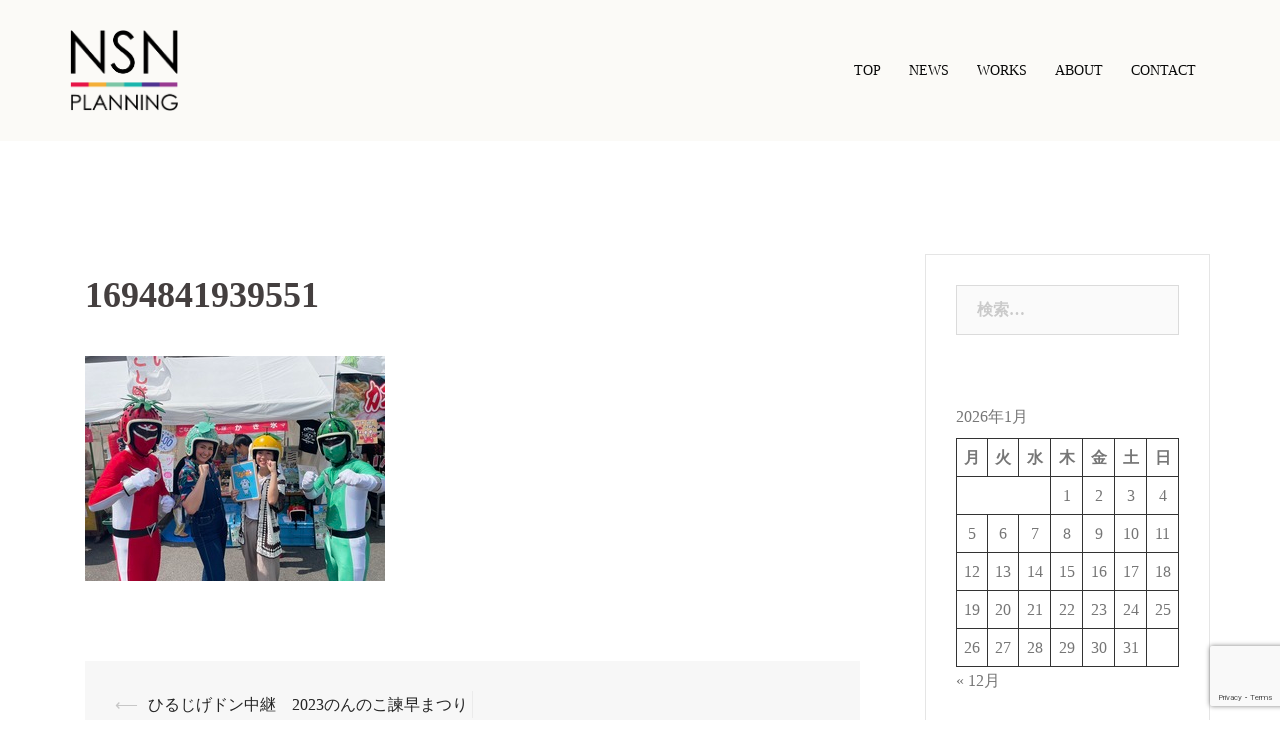

--- FILE ---
content_type: text/html; charset=UTF-8
request_url: https://nsn-planning.com/2023/09/16/%E3%81%B2%E3%82%8B%E3%81%98%E3%81%92%E3%83%89%E3%83%B3%E4%B8%AD%E7%B6%99%E3%80%802023%E3%81%AE%E3%82%93%E3%81%AE%E3%81%93%E8%AB%AB%E6%97%A9%E3%81%BE%E3%81%A4%E3%82%8A/attachment/1694841939551/
body_size: 58018
content:
<!DOCTYPE html><html dir="ltr" lang="ja" prefix="og: https://ogp.me/ns#"><head><meta charset="UTF-8"><meta name="viewport" content="width=device-width, initial-scale=1"><link rel="profile" href="http://gmpg.org/xfn/11"><link rel="pingback" href="https://nsn-planning.com/wp/xmlrpc.php"><title>1694841939551 | 長崎 映像制作｜NSN PLANNING（プランニング）</title><style>img:is([sizes="auto" i], [sizes^="auto," i]) { contain-intrinsic-size: 3000px 1500px }</style><meta name="robots" content="max-image-preview:large" /><meta name="author" content="ＮＳＮプランニング"/><meta name="google-site-verification" content="Dg6NWs24cQEMFjvzIPT_IAZml6NMx--fWQz-HdQHd_I" /><link rel="canonical" href="https://nsn-planning.com/2023/09/16/%e3%81%b2%e3%82%8b%e3%81%98%e3%81%92%e3%83%89%e3%83%b3%e4%b8%ad%e7%b6%99%e3%80%802023%e3%81%ae%e3%82%93%e3%81%ae%e3%81%93%e8%ab%ab%e6%97%a9%e3%81%be%e3%81%a4%e3%82%8a/attachment/1694841939551/" /><meta name="generator" content="All in One SEO (AIOSEO) 4.8.1" /><meta property="og:locale" content="ja_JP" /><meta property="og:site_name" content="長崎　映像制作｜NSN PLANNING（プランニング） | 長崎、佐世保の映像制作ならお任せ！" /><meta property="og:type" content="article" /><meta property="og:title" content="1694841939551 | 長崎 映像制作｜NSN PLANNING（プランニング）" /><meta property="og:url" content="https://nsn-planning.com/2023/09/16/%e3%81%b2%e3%82%8b%e3%81%98%e3%81%92%e3%83%89%e3%83%b3%e4%b8%ad%e7%b6%99%e3%80%802023%e3%81%ae%e3%82%93%e3%81%ae%e3%81%93%e8%ab%ab%e6%97%a9%e3%81%be%e3%81%a4%e3%82%8a/attachment/1694841939551/" /><meta property="article:published_time" content="2023-09-16T06:09:22+00:00" /><meta property="article:modified_time" content="2023-09-16T06:12:23+00:00" /><meta name="twitter:card" content="summary" /><meta name="twitter:title" content="1694841939551 | 長崎 映像制作｜NSN PLANNING（プランニング）" /> <script type="application/ld+json" class="aioseo-schema">{"@context":"https:\/\/schema.org","@graph":[{"@type":"BreadcrumbList","@id":"https:\/\/nsn-planning.com\/2023\/09\/16\/%e3%81%b2%e3%82%8b%e3%81%98%e3%81%92%e3%83%89%e3%83%b3%e4%b8%ad%e7%b6%99%e3%80%802023%e3%81%ae%e3%82%93%e3%81%ae%e3%81%93%e8%ab%ab%e6%97%a9%e3%81%be%e3%81%a4%e3%82%8a\/attachment\/1694841939551\/#breadcrumblist","itemListElement":[{"@type":"ListItem","@id":"https:\/\/nsn-planning.com\/#listItem","position":1,"name":"\u5bb6","item":"https:\/\/nsn-planning.com\/","nextItem":{"@type":"ListItem","@id":"https:\/\/nsn-planning.com\/2023\/09\/16\/%e3%81%b2%e3%82%8b%e3%81%98%e3%81%92%e3%83%89%e3%83%b3%e4%b8%ad%e7%b6%99%e3%80%802023%e3%81%ae%e3%82%93%e3%81%ae%e3%81%93%e8%ab%ab%e6%97%a9%e3%81%be%e3%81%a4%e3%82%8a\/attachment\/1694841939551\/#listItem","name":"1694841939551"}},{"@type":"ListItem","@id":"https:\/\/nsn-planning.com\/2023\/09\/16\/%e3%81%b2%e3%82%8b%e3%81%98%e3%81%92%e3%83%89%e3%83%b3%e4%b8%ad%e7%b6%99%e3%80%802023%e3%81%ae%e3%82%93%e3%81%ae%e3%81%93%e8%ab%ab%e6%97%a9%e3%81%be%e3%81%a4%e3%82%8a\/attachment\/1694841939551\/#listItem","position":2,"name":"1694841939551","previousItem":{"@type":"ListItem","@id":"https:\/\/nsn-planning.com\/#listItem","name":"\u5bb6"}}]},{"@type":"ItemPage","@id":"https:\/\/nsn-planning.com\/2023\/09\/16\/%e3%81%b2%e3%82%8b%e3%81%98%e3%81%92%e3%83%89%e3%83%b3%e4%b8%ad%e7%b6%99%e3%80%802023%e3%81%ae%e3%82%93%e3%81%ae%e3%81%93%e8%ab%ab%e6%97%a9%e3%81%be%e3%81%a4%e3%82%8a\/attachment\/1694841939551\/#itempage","url":"https:\/\/nsn-planning.com\/2023\/09\/16\/%e3%81%b2%e3%82%8b%e3%81%98%e3%81%92%e3%83%89%e3%83%b3%e4%b8%ad%e7%b6%99%e3%80%802023%e3%81%ae%e3%82%93%e3%81%ae%e3%81%93%e8%ab%ab%e6%97%a9%e3%81%be%e3%81%a4%e3%82%8a\/attachment\/1694841939551\/","name":"1694841939551 | \u9577\u5d0e \u6620\u50cf\u5236\u4f5c\uff5cNSN PLANNING\uff08\u30d7\u30e9\u30f3\u30cb\u30f3\u30b0\uff09","inLanguage":"ja","isPartOf":{"@id":"https:\/\/nsn-planning.com\/#website"},"breadcrumb":{"@id":"https:\/\/nsn-planning.com\/2023\/09\/16\/%e3%81%b2%e3%82%8b%e3%81%98%e3%81%92%e3%83%89%e3%83%b3%e4%b8%ad%e7%b6%99%e3%80%802023%e3%81%ae%e3%82%93%e3%81%ae%e3%81%93%e8%ab%ab%e6%97%a9%e3%81%be%e3%81%a4%e3%82%8a\/attachment\/1694841939551\/#breadcrumblist"},"author":{"@id":"https:\/\/nsn-planning.com\/author\/nagatomi\/#author"},"creator":{"@id":"https:\/\/nsn-planning.com\/author\/nagatomi\/#author"},"datePublished":"2023-09-16T15:09:22+09:00","dateModified":"2023-09-16T15:12:23+09:00"},{"@type":"Organization","@id":"https:\/\/nsn-planning.com\/#organization","name":"NSN\u30d7\u30e9\u30f3\u30cb\u30f3\u30b0","description":"\u9577\u5d0e\u3001\u4f50\u4e16\u4fdd\u306e\u6620\u50cf\u5236\u4f5c\u306a\u3089\u304a\u4efb\u305b\uff01","url":"https:\/\/nsn-planning.com\/","logo":{"@type":"ImageObject","url":"https:\/\/nsn-planning.com\/wp\/wp-content\/uploads\/2017\/03\/NSN_LOGO.png","@id":"https:\/\/nsn-planning.com\/2023\/09\/16\/%e3%81%b2%e3%82%8b%e3%81%98%e3%81%92%e3%83%89%e3%83%b3%e4%b8%ad%e7%b6%99%e3%80%802023%e3%81%ae%e3%82%93%e3%81%ae%e3%81%93%e8%ab%ab%e6%97%a9%e3%81%be%e3%81%a4%e3%82%8a\/attachment\/1694841939551\/#organizationLogo","width":450,"height":338},"image":{"@id":"https:\/\/nsn-planning.com\/2023\/09\/16\/%e3%81%b2%e3%82%8b%e3%81%98%e3%81%92%e3%83%89%e3%83%b3%e4%b8%ad%e7%b6%99%e3%80%802023%e3%81%ae%e3%82%93%e3%81%ae%e3%81%93%e8%ab%ab%e6%97%a9%e3%81%be%e3%81%a4%e3%82%8a\/attachment\/1694841939551\/#organizationLogo"}},{"@type":"Person","@id":"https:\/\/nsn-planning.com\/author\/nagatomi\/#author","url":"https:\/\/nsn-planning.com\/author\/nagatomi\/","name":"\uff2e\uff33\uff2e\u30d7\u30e9\u30f3\u30cb\u30f3\u30b0","image":{"@type":"ImageObject","@id":"https:\/\/nsn-planning.com\/2023\/09\/16\/%e3%81%b2%e3%82%8b%e3%81%98%e3%81%92%e3%83%89%e3%83%b3%e4%b8%ad%e7%b6%99%e3%80%802023%e3%81%ae%e3%82%93%e3%81%ae%e3%81%93%e8%ab%ab%e6%97%a9%e3%81%be%e3%81%a4%e3%82%8a\/attachment\/1694841939551\/#authorImage","url":"https:\/\/secure.gravatar.com\/avatar\/a237d357ab474e270bcfe449b891a56c?s=96&d=mm&r=g","width":96,"height":96,"caption":"\uff2e\uff33\uff2e\u30d7\u30e9\u30f3\u30cb\u30f3\u30b0"}},{"@type":"WebSite","@id":"https:\/\/nsn-planning.com\/#website","url":"https:\/\/nsn-planning.com\/","name":"\u9577\u5d0e\u3000\u6620\u50cf\u5236\u4f5c\uff5cNSN PLANNING\uff08\u30d7\u30e9\u30f3\u30cb\u30f3\u30b0\uff09","description":"\u9577\u5d0e\u3001\u4f50\u4e16\u4fdd\u306e\u6620\u50cf\u5236\u4f5c\u306a\u3089\u304a\u4efb\u305b\uff01","inLanguage":"ja","publisher":{"@id":"https:\/\/nsn-planning.com\/#organization"}}]}</script> <link rel='dns-prefetch' href='//webfonts.sakura.ne.jp' /><link rel='dns-prefetch' href='//secure.gravatar.com' /><link rel='dns-prefetch' href='//stats.wp.com' /><link rel='dns-prefetch' href='//fonts.googleapis.com' /><link rel='dns-prefetch' href='//v0.wordpress.com' /><link rel="alternate" type="application/rss+xml" title="長崎　映像制作｜NSN PLANNING（プランニング） &raquo; フィード" href="https://nsn-planning.com/feed/" /><link rel="alternate" type="application/rss+xml" title="長崎　映像制作｜NSN PLANNING（プランニング） &raquo; コメントフィード" href="https://nsn-planning.com/comments/feed/" /> <script defer src="[data-uri]"></script> <link rel='stylesheet' id='sydney-bootstrap-css' href='https://nsn-planning.com/wp/wp-content/themes/sydney/css/bootstrap/bootstrap.min.css' type='text/css' media='all' /><style id='wp-emoji-styles-inline-css' type='text/css'>img.wp-smiley, img.emoji {
		display: inline !important;
		border: none !important;
		box-shadow: none !important;
		height: 1em !important;
		width: 1em !important;
		margin: 0 0.07em !important;
		vertical-align: -0.1em !important;
		background: none !important;
		padding: 0 !important;
	}</style><link rel='stylesheet' id='wp-block-library-css' href='https://nsn-planning.com/wp/wp-includes/css/dist/block-library/style.min.css' type='text/css' media='all' /><link rel='stylesheet' id='mediaelement-css' href='https://nsn-planning.com/wp/wp-includes/js/mediaelement/mediaelementplayer-legacy.min.css' type='text/css' media='all' /><link rel='stylesheet' id='wp-mediaelement-css' href='https://nsn-planning.com/wp/wp-includes/js/mediaelement/wp-mediaelement.min.css' type='text/css' media='all' /><style id='jetpack-sharing-buttons-style-inline-css' type='text/css'>.jetpack-sharing-buttons__services-list{display:flex;flex-direction:row;flex-wrap:wrap;gap:0;list-style-type:none;margin:5px;padding:0}.jetpack-sharing-buttons__services-list.has-small-icon-size{font-size:12px}.jetpack-sharing-buttons__services-list.has-normal-icon-size{font-size:16px}.jetpack-sharing-buttons__services-list.has-large-icon-size{font-size:24px}.jetpack-sharing-buttons__services-list.has-huge-icon-size{font-size:36px}@media print{.jetpack-sharing-buttons__services-list{display:none!important}}.editor-styles-wrapper .wp-block-jetpack-sharing-buttons{gap:0;padding-inline-start:0}ul.jetpack-sharing-buttons__services-list.has-background{padding:1.25em 2.375em}</style><style id='classic-theme-styles-inline-css' type='text/css'>/*! This file is auto-generated */
.wp-block-button__link{color:#fff;background-color:#32373c;border-radius:9999px;box-shadow:none;text-decoration:none;padding:calc(.667em + 2px) calc(1.333em + 2px);font-size:1.125em}.wp-block-file__button{background:#32373c;color:#fff;text-decoration:none}</style><style id='global-styles-inline-css' type='text/css'>:root{--wp--preset--aspect-ratio--square: 1;--wp--preset--aspect-ratio--4-3: 4/3;--wp--preset--aspect-ratio--3-4: 3/4;--wp--preset--aspect-ratio--3-2: 3/2;--wp--preset--aspect-ratio--2-3: 2/3;--wp--preset--aspect-ratio--16-9: 16/9;--wp--preset--aspect-ratio--9-16: 9/16;--wp--preset--color--black: #000000;--wp--preset--color--cyan-bluish-gray: #abb8c3;--wp--preset--color--white: #ffffff;--wp--preset--color--pale-pink: #f78da7;--wp--preset--color--vivid-red: #cf2e2e;--wp--preset--color--luminous-vivid-orange: #ff6900;--wp--preset--color--luminous-vivid-amber: #fcb900;--wp--preset--color--light-green-cyan: #7bdcb5;--wp--preset--color--vivid-green-cyan: #00d084;--wp--preset--color--pale-cyan-blue: #8ed1fc;--wp--preset--color--vivid-cyan-blue: #0693e3;--wp--preset--color--vivid-purple: #9b51e0;--wp--preset--gradient--vivid-cyan-blue-to-vivid-purple: linear-gradient(135deg,rgba(6,147,227,1) 0%,rgb(155,81,224) 100%);--wp--preset--gradient--light-green-cyan-to-vivid-green-cyan: linear-gradient(135deg,rgb(122,220,180) 0%,rgb(0,208,130) 100%);--wp--preset--gradient--luminous-vivid-amber-to-luminous-vivid-orange: linear-gradient(135deg,rgba(252,185,0,1) 0%,rgba(255,105,0,1) 100%);--wp--preset--gradient--luminous-vivid-orange-to-vivid-red: linear-gradient(135deg,rgba(255,105,0,1) 0%,rgb(207,46,46) 100%);--wp--preset--gradient--very-light-gray-to-cyan-bluish-gray: linear-gradient(135deg,rgb(238,238,238) 0%,rgb(169,184,195) 100%);--wp--preset--gradient--cool-to-warm-spectrum: linear-gradient(135deg,rgb(74,234,220) 0%,rgb(151,120,209) 20%,rgb(207,42,186) 40%,rgb(238,44,130) 60%,rgb(251,105,98) 80%,rgb(254,248,76) 100%);--wp--preset--gradient--blush-light-purple: linear-gradient(135deg,rgb(255,206,236) 0%,rgb(152,150,240) 100%);--wp--preset--gradient--blush-bordeaux: linear-gradient(135deg,rgb(254,205,165) 0%,rgb(254,45,45) 50%,rgb(107,0,62) 100%);--wp--preset--gradient--luminous-dusk: linear-gradient(135deg,rgb(255,203,112) 0%,rgb(199,81,192) 50%,rgb(65,88,208) 100%);--wp--preset--gradient--pale-ocean: linear-gradient(135deg,rgb(255,245,203) 0%,rgb(182,227,212) 50%,rgb(51,167,181) 100%);--wp--preset--gradient--electric-grass: linear-gradient(135deg,rgb(202,248,128) 0%,rgb(113,206,126) 100%);--wp--preset--gradient--midnight: linear-gradient(135deg,rgb(2,3,129) 0%,rgb(40,116,252) 100%);--wp--preset--font-size--small: 13px;--wp--preset--font-size--medium: 20px;--wp--preset--font-size--large: 36px;--wp--preset--font-size--x-large: 42px;--wp--preset--spacing--20: 0.44rem;--wp--preset--spacing--30: 0.67rem;--wp--preset--spacing--40: 1rem;--wp--preset--spacing--50: 1.5rem;--wp--preset--spacing--60: 2.25rem;--wp--preset--spacing--70: 3.38rem;--wp--preset--spacing--80: 5.06rem;--wp--preset--shadow--natural: 6px 6px 9px rgba(0, 0, 0, 0.2);--wp--preset--shadow--deep: 12px 12px 50px rgba(0, 0, 0, 0.4);--wp--preset--shadow--sharp: 6px 6px 0px rgba(0, 0, 0, 0.2);--wp--preset--shadow--outlined: 6px 6px 0px -3px rgba(255, 255, 255, 1), 6px 6px rgba(0, 0, 0, 1);--wp--preset--shadow--crisp: 6px 6px 0px rgba(0, 0, 0, 1);}:where(.is-layout-flex){gap: 0.5em;}:where(.is-layout-grid){gap: 0.5em;}body .is-layout-flex{display: flex;}.is-layout-flex{flex-wrap: wrap;align-items: center;}.is-layout-flex > :is(*, div){margin: 0;}body .is-layout-grid{display: grid;}.is-layout-grid > :is(*, div){margin: 0;}:where(.wp-block-columns.is-layout-flex){gap: 2em;}:where(.wp-block-columns.is-layout-grid){gap: 2em;}:where(.wp-block-post-template.is-layout-flex){gap: 1.25em;}:where(.wp-block-post-template.is-layout-grid){gap: 1.25em;}.has-black-color{color: var(--wp--preset--color--black) !important;}.has-cyan-bluish-gray-color{color: var(--wp--preset--color--cyan-bluish-gray) !important;}.has-white-color{color: var(--wp--preset--color--white) !important;}.has-pale-pink-color{color: var(--wp--preset--color--pale-pink) !important;}.has-vivid-red-color{color: var(--wp--preset--color--vivid-red) !important;}.has-luminous-vivid-orange-color{color: var(--wp--preset--color--luminous-vivid-orange) !important;}.has-luminous-vivid-amber-color{color: var(--wp--preset--color--luminous-vivid-amber) !important;}.has-light-green-cyan-color{color: var(--wp--preset--color--light-green-cyan) !important;}.has-vivid-green-cyan-color{color: var(--wp--preset--color--vivid-green-cyan) !important;}.has-pale-cyan-blue-color{color: var(--wp--preset--color--pale-cyan-blue) !important;}.has-vivid-cyan-blue-color{color: var(--wp--preset--color--vivid-cyan-blue) !important;}.has-vivid-purple-color{color: var(--wp--preset--color--vivid-purple) !important;}.has-black-background-color{background-color: var(--wp--preset--color--black) !important;}.has-cyan-bluish-gray-background-color{background-color: var(--wp--preset--color--cyan-bluish-gray) !important;}.has-white-background-color{background-color: var(--wp--preset--color--white) !important;}.has-pale-pink-background-color{background-color: var(--wp--preset--color--pale-pink) !important;}.has-vivid-red-background-color{background-color: var(--wp--preset--color--vivid-red) !important;}.has-luminous-vivid-orange-background-color{background-color: var(--wp--preset--color--luminous-vivid-orange) !important;}.has-luminous-vivid-amber-background-color{background-color: var(--wp--preset--color--luminous-vivid-amber) !important;}.has-light-green-cyan-background-color{background-color: var(--wp--preset--color--light-green-cyan) !important;}.has-vivid-green-cyan-background-color{background-color: var(--wp--preset--color--vivid-green-cyan) !important;}.has-pale-cyan-blue-background-color{background-color: var(--wp--preset--color--pale-cyan-blue) !important;}.has-vivid-cyan-blue-background-color{background-color: var(--wp--preset--color--vivid-cyan-blue) !important;}.has-vivid-purple-background-color{background-color: var(--wp--preset--color--vivid-purple) !important;}.has-black-border-color{border-color: var(--wp--preset--color--black) !important;}.has-cyan-bluish-gray-border-color{border-color: var(--wp--preset--color--cyan-bluish-gray) !important;}.has-white-border-color{border-color: var(--wp--preset--color--white) !important;}.has-pale-pink-border-color{border-color: var(--wp--preset--color--pale-pink) !important;}.has-vivid-red-border-color{border-color: var(--wp--preset--color--vivid-red) !important;}.has-luminous-vivid-orange-border-color{border-color: var(--wp--preset--color--luminous-vivid-orange) !important;}.has-luminous-vivid-amber-border-color{border-color: var(--wp--preset--color--luminous-vivid-amber) !important;}.has-light-green-cyan-border-color{border-color: var(--wp--preset--color--light-green-cyan) !important;}.has-vivid-green-cyan-border-color{border-color: var(--wp--preset--color--vivid-green-cyan) !important;}.has-pale-cyan-blue-border-color{border-color: var(--wp--preset--color--pale-cyan-blue) !important;}.has-vivid-cyan-blue-border-color{border-color: var(--wp--preset--color--vivid-cyan-blue) !important;}.has-vivid-purple-border-color{border-color: var(--wp--preset--color--vivid-purple) !important;}.has-vivid-cyan-blue-to-vivid-purple-gradient-background{background: var(--wp--preset--gradient--vivid-cyan-blue-to-vivid-purple) !important;}.has-light-green-cyan-to-vivid-green-cyan-gradient-background{background: var(--wp--preset--gradient--light-green-cyan-to-vivid-green-cyan) !important;}.has-luminous-vivid-amber-to-luminous-vivid-orange-gradient-background{background: var(--wp--preset--gradient--luminous-vivid-amber-to-luminous-vivid-orange) !important;}.has-luminous-vivid-orange-to-vivid-red-gradient-background{background: var(--wp--preset--gradient--luminous-vivid-orange-to-vivid-red) !important;}.has-very-light-gray-to-cyan-bluish-gray-gradient-background{background: var(--wp--preset--gradient--very-light-gray-to-cyan-bluish-gray) !important;}.has-cool-to-warm-spectrum-gradient-background{background: var(--wp--preset--gradient--cool-to-warm-spectrum) !important;}.has-blush-light-purple-gradient-background{background: var(--wp--preset--gradient--blush-light-purple) !important;}.has-blush-bordeaux-gradient-background{background: var(--wp--preset--gradient--blush-bordeaux) !important;}.has-luminous-dusk-gradient-background{background: var(--wp--preset--gradient--luminous-dusk) !important;}.has-pale-ocean-gradient-background{background: var(--wp--preset--gradient--pale-ocean) !important;}.has-electric-grass-gradient-background{background: var(--wp--preset--gradient--electric-grass) !important;}.has-midnight-gradient-background{background: var(--wp--preset--gradient--midnight) !important;}.has-small-font-size{font-size: var(--wp--preset--font-size--small) !important;}.has-medium-font-size{font-size: var(--wp--preset--font-size--medium) !important;}.has-large-font-size{font-size: var(--wp--preset--font-size--large) !important;}.has-x-large-font-size{font-size: var(--wp--preset--font-size--x-large) !important;}
:where(.wp-block-post-template.is-layout-flex){gap: 1.25em;}:where(.wp-block-post-template.is-layout-grid){gap: 1.25em;}
:where(.wp-block-columns.is-layout-flex){gap: 2em;}:where(.wp-block-columns.is-layout-grid){gap: 2em;}
:root :where(.wp-block-pullquote){font-size: 1.5em;line-height: 1.6;}</style><link rel='stylesheet' id='contact-form-7-css' href='https://nsn-planning.com/wp/wp-content/cache/autoptimize/autoptimize_single_3fd2afa98866679439097f4ab102fe0a.php' type='text/css' media='all' /><link rel='stylesheet' id='wpdm-fonticon-css' href='https://nsn-planning.com/wp/wp-content/cache/autoptimize/autoptimize_single_7084a2f33f23abb903b3c402b260e666.php' type='text/css' media='all' /><link rel='stylesheet' id='wpdm-front-css' href='https://nsn-planning.com/wp/wp-content/plugins/download-manager/assets/css/front.min.css' type='text/css' media='all' /><link rel='stylesheet' id='sydney-google-fonts-css' href='https://fonts.googleapis.com/css?family=Open+Sans+++Helvetica++Arial%3A400%2C600&#038;subset=latin&#038;display=swap' type='text/css' media='all' /><link rel='stylesheet' id='sydney-style-css' href='https://nsn-planning.com/wp/wp-content/cache/autoptimize/autoptimize_single_6c85b8957fbea8f0be554bb0c1697b30.php' type='text/css' media='all' /><style id='sydney-style-inline-css' type='text/css'>.site-header { background-color:rgba(251,250,247,0.9);}
body, #mainnav ul ul a { font-family:Open Sans   Helvetica  Arial;}
h1, h2, h3, h4, h5, h6, #mainnav ul li a, .portfolio-info, .roll-testimonials .name, .roll-team .team-content .name, .roll-team .team-item .team-pop .name, .roll-tabs .menu-tab li a, .roll-testimonials .name, .roll-project .project-filter li a, .roll-button, .roll-counter .name-count, .roll-counter .numb-count button, input[type="button"], input[type="reset"], input[type="submit"] { font-family:Open Sans   Helvetica  Arial;}
.site-title { font-size:32px; }
.site-description { font-size:16px; }
#mainnav ul li a { font-size:14px; }
h1 { font-size:52px; }
h2 { font-size:42px; }
h3 { font-size:32px; }
h4 { font-size:25px; }
h5 { font-size:20px; }
h6 { font-size:18px; }
body { font-size:16px; }
.single .hentry .title-post { font-size:36px; }
.header-image { background-size:cover;}
.header-image { height:300px; }
.go-top:hover svg,.sydney_contact_info_widget span { fill:#d65050;}
.site-header.float-header { background-color:rgba(251,250,247,0.9);}
@media only screen and (max-width: 1024px) { .site-header { background-color:#fbfaf7;}}
.site-title a, .site-title a:hover { color:#0a0a0a}
.site-description { color:#0a0a0a}
#mainnav ul li a, #mainnav ul li::before { color:#0a0a0a}
#mainnav .sub-menu li a { color:#0a0a0a}
#mainnav .sub-menu li a { background:#fbfaf7}
.text-slider .maintitle, .text-slider .subtitle { color:#0a0a0a}
body { color:#47425d}
#secondary { background-color:#ffffff}
#secondary, #secondary a { color:#767676}
.footer-widgets { background-color:#252525}
#sidebar-footer,#sidebar-footer a,.footer-widgets .widget-title { color:#ffffff}
.btn-menu .sydney-svg-icon { fill:#f9c013}
#mainnav ul li a:hover { color:#d65050}
.site-footer { background-color:#1c1c1c}
.site-footer,.site-footer a { color:#1c1c1c}
.overlay { background-color:#000000}
.page-wrap { padding-top:83px;}
.page-wrap { padding-bottom:100px;}
@media only screen and (max-width: 1025px) {		
			.mobile-slide {
				display: block;
			}
			.slide-item {
				background-image: none !important;
			}
			.header-slider {
			}
			.slide-item {
				height: auto !important;
			}
			.slide-inner {
				min-height: initial;
			} 
		}
@media only screen and (max-width: 780px) { 
    	h1 { font-size: 32px;}
		h2 { font-size: 28px;}
		h3 { font-size: 22px;}
		h4 { font-size: 18px;}
		h5 { font-size: 16px;}
		h6 { font-size: 14px;}
	}</style><!--[if lte IE 9]><link rel='stylesheet' id='sydney-ie9-css' href='https://nsn-planning.com/wp/wp-content/themes/sydney/css/ie9.css' type='text/css' media='all' /> <![endif]--><link rel='stylesheet' id='sydney-font-awesome-css' href='https://nsn-planning.com/wp/wp-content/themes/sydney/fonts/font-awesome.min.css' type='text/css' media='all' /><style id='akismet-widget-style-inline-css' type='text/css'>.a-stats {
				--akismet-color-mid-green: #357b49;
				--akismet-color-white: #fff;
				--akismet-color-light-grey: #f6f7f7;

				max-width: 350px;
				width: auto;
			}

			.a-stats * {
				all: unset;
				box-sizing: border-box;
			}

			.a-stats strong {
				font-weight: 600;
			}

			.a-stats a.a-stats__link,
			.a-stats a.a-stats__link:visited,
			.a-stats a.a-stats__link:active {
				background: var(--akismet-color-mid-green);
				border: none;
				box-shadow: none;
				border-radius: 8px;
				color: var(--akismet-color-white);
				cursor: pointer;
				display: block;
				font-family: -apple-system, BlinkMacSystemFont, 'Segoe UI', 'Roboto', 'Oxygen-Sans', 'Ubuntu', 'Cantarell', 'Helvetica Neue', sans-serif;
				font-weight: 500;
				padding: 12px;
				text-align: center;
				text-decoration: none;
				transition: all 0.2s ease;
			}

			/* Extra specificity to deal with TwentyTwentyOne focus style */
			.widget .a-stats a.a-stats__link:focus {
				background: var(--akismet-color-mid-green);
				color: var(--akismet-color-white);
				text-decoration: none;
			}

			.a-stats a.a-stats__link:hover {
				filter: brightness(110%);
				box-shadow: 0 4px 12px rgba(0, 0, 0, 0.06), 0 0 2px rgba(0, 0, 0, 0.16);
			}

			.a-stats .count {
				color: var(--akismet-color-white);
				display: block;
				font-size: 1.5em;
				line-height: 1.4;
				padding: 0 13px;
				white-space: nowrap;
			}</style> <script type="text/javascript" src="https://nsn-planning.com/wp/wp-includes/js/jquery/jquery.min.js" id="jquery-core-js"></script> <script defer type="text/javascript" src="https://nsn-planning.com/wp/wp-includes/js/jquery/jquery-migrate.min.js" id="jquery-migrate-js"></script> <script defer type="text/javascript" src="//webfonts.sakura.ne.jp/js/sakurav3.js?fadein=0" id="typesquare_std-js"></script> <script defer type="text/javascript" src="https://nsn-planning.com/wp/wp-content/plugins/download-manager/assets/js/wpdm.min.js" id="wpdm-frontend-js-js"></script> <script defer id="wpdm-frontjs-js-extra" src="[data-uri]"></script> <script defer type="text/javascript" src="https://nsn-planning.com/wp/wp-content/plugins/download-manager/assets/js/front.min.js" id="wpdm-frontjs-js"></script> <link rel="https://api.w.org/" href="https://nsn-planning.com/wp-json/" /><link rel="alternate" title="JSON" type="application/json" href="https://nsn-planning.com/wp-json/wp/v2/media/2755" /><link rel="EditURI" type="application/rsd+xml" title="RSD" href="https://nsn-planning.com/wp/xmlrpc.php?rsd" /><meta name="generator" content="WordPress 6.7.4" /><link rel='shortlink' href='https://wp.me/agruZK-Ir' /><link rel="alternate" title="oEmbed (JSON)" type="application/json+oembed" href="https://nsn-planning.com/wp-json/oembed/1.0/embed?url=https%3A%2F%2Fnsn-planning.com%2F2023%2F09%2F16%2F%25e3%2581%25b2%25e3%2582%258b%25e3%2581%2598%25e3%2581%2592%25e3%2583%2589%25e3%2583%25b3%25e4%25b8%25ad%25e7%25b6%2599%25e3%2580%25802023%25e3%2581%25ae%25e3%2582%2593%25e3%2581%25ae%25e3%2581%2593%25e8%25ab%25ab%25e6%2597%25a9%25e3%2581%25be%25e3%2581%25a4%25e3%2582%258a%2Fattachment%2F1694841939551%2F" /><link rel="alternate" title="oEmbed (XML)" type="text/xml+oembed" href="https://nsn-planning.com/wp-json/oembed/1.0/embed?url=https%3A%2F%2Fnsn-planning.com%2F2023%2F09%2F16%2F%25e3%2581%25b2%25e3%2582%258b%25e3%2581%2598%25e3%2581%2592%25e3%2583%2589%25e3%2583%25b3%25e4%25b8%25ad%25e7%25b6%2599%25e3%2580%25802023%25e3%2581%25ae%25e3%2582%2593%25e3%2581%25ae%25e3%2581%2593%25e8%25ab%25ab%25e6%2597%25a9%25e3%2581%25be%25e3%2581%25a4%25e3%2582%258a%2Fattachment%2F1694841939551%2F&#038;format=xml" /><style>.sydney-svg-icon {
					display: inline-block;
					width: 16px;
					height: 16px;
					vertical-align: middle;
					line-height: 1;
				}
				.team-item .team-social li .sydney-svg-icon {
					width: 14px;
				}
				.roll-team:not(.style1) .team-item .team-social li .sydney-svg-icon {
					fill: #fff;
				}
				.team-item .team-social li:hover .sydney-svg-icon {
					fill: #000;
				}
				.team_hover_edits .team-social li a .sydney-svg-icon {
					fill: #000;
				}
				.team_hover_edits .team-social li:hover a .sydney-svg-icon {
					fill: #fff;
				}	
				.single-sydney-projects .entry-thumb {
					text-align: left;
				}</style><style>img#wpstats{display:none}</style><link rel="icon" href="https://nsn-planning.com/wp/wp-content/uploads/2017/07/cropped-favicon-32x32.jpg" sizes="32x32" /><link rel="icon" href="https://nsn-planning.com/wp/wp-content/uploads/2017/07/cropped-favicon-192x192.jpg" sizes="192x192" /><link rel="apple-touch-icon" href="https://nsn-planning.com/wp/wp-content/uploads/2017/07/cropped-favicon-180x180.jpg" /><meta name="msapplication-TileImage" content="https://nsn-planning.com/wp/wp-content/uploads/2017/07/cropped-favicon-270x270.jpg" /><style type="text/css" id="wp-custom-css">a:link{color:#252525;
} 

a:hover{color:#fdd200;
} 

a:visited{color:#252525;
}

a:active {color:#252525;
}

h2.maintitle{
	font-size:24px!important;
	color:#fff!important;
}

p.subtitle{
		font-size:18px!important;
	color:#fff!important;
}
	
#wrapper{
margin-top:50px;
margin-bottom:30px;
}

.white{
	font-size:24px;
}

.white_w{
	font-size:28px;
	font-weight:bold;
	padding-left:10px;
margin-bottom:5px;
border-left: solid 5px #fdd200;
}

.white_g{
font-size:14px;
margin-top:0px;
padding-left:15px;
}

h2.midashi{
	font-size:28px;
	font-weight:bold;
	padding-left:10px;
margin-bottom:5px;
border-left: solid 5px #fdd200;
}

h3.midashi{
font-size:14px;
color:#808080!important;
margin-top:0px;
padding-left:15px;
}

img.site-logo{
margin-top:10px;
margin-bottom:10px;
width:30%;

}
#n-box_1 table.eng tr td {
    border: 1px solid #c5c5c5;
	text-align: center;}

#n-box_1 table.eng tr.t_top {
    background:#fbfaf7;
}

#n-box_1{
	font-size:11px;
}

#n-box_1 #call {
	margin-top: 20px;
    padding-left: 10px;
    border: 4px solid #c5c5c5;
}

#n-box_1 h6{
	font-size:12px;
	font-weight:bold;
	padding-bottom:0px;
}
#n-box_1 h7{
font-size: 18px;
    font-weight: bold;
}

/*About*/
#main-text{
		max-width: 640px;
	margin: 72px auto;
	color: #3f3f3f;
    font-size: 12px;
    line-height: 1.9;
}
#main-text h3 {
    margin-top: 20px;
    font-size: 18px;
	  color: #3f3f3f;
    font-weight: bold;
    margin-bottom: 15px;
    padding-left: 6px;
	padding-top: 0px;
	padding-bottom: 0px;
    border-left: 4px solid #c5c5c5;
line-height: 1.9;}
#main-text h5 {
    font-size: 12px;
    padding-top: 15px;
    margin-bottom: 5px;
    clear: both;
	 font-weight: bold;
	color: #3f3f3f;
}
#main-text table {

	border-collapse: collapse;
}

#main-text table tbody tr th {
	border-bottom: #c5c5c5 1px solid;
	border-left: #c5c5c5 1px solid;
	border-right:none;
	text-align: center;
	background: rgba(240,240,240,0.75);
	padding: 10px;
	font-weight: normal;
}

#main-text table tbody tr th.t_top {
    border-top: #c5c5c5 4px solid;}

#main-text table tbody tr td {
	border-bottom: #c5c5c5 1px solid;
	border-right: #c5c5c5 1px solid;
	border-left:none;	text-align: left;
	padding: 10px;
}

#main-text table tbody tr td.t_top {
	border-top: #f3ad46 4px solid;
}

/*縺雁撫縺�粋繧上○繝輔か繝ｼ繝�*/
#ms_contactform {
	max-width: 640px;
	margin: 72px auto;
	font-size: 14px;
}

#ms_contactform p.setsumei_form {
	text-align: center;
	margin-bottom: 75px;
}

#ms_contactform label {
	display: block;
	padding-top: 30px;
	color: #000;
}

#ms_contactform .wpcf7-form-control-wrap {
	margin-top: 10px;
	display: block;
}

#ms_contactform input {
	width: 100%;
	box-sizing: border-box;
}

#ms_contactform textarea {
	width: 100%;
}

#ms_contactform input.wpcf7-submit {
	display: block;
	margin-top: 30px;
	background-color: #1e73be !important;
	width: 30%;
	margin-left: auto;
	margin-right: auto;
}

.hisu {
	color: #df0514;
}</style><meta name="generator" content="WordPress Download Manager 3.3.11" /><style>/* WPDM Link Template Styles */</style><style>:root {
                --color-primary: #4a8eff;
                --color-primary-rgb: 74, 142, 255;
                --color-primary-hover: #5998ff;
                --color-primary-active: #3281ff;
                --color-secondary: #6c757d;
                --color-secondary-rgb: 108, 117, 125;
                --color-secondary-hover: #6c757d;
                --color-secondary-active: #6c757d;
                --color-success: #018e11;
                --color-success-rgb: 1, 142, 17;
                --color-success-hover: #0aad01;
                --color-success-active: #0c8c01;
                --color-info: #2CA8FF;
                --color-info-rgb: 44, 168, 255;
                --color-info-hover: #2CA8FF;
                --color-info-active: #2CA8FF;
                --color-warning: #FFB236;
                --color-warning-rgb: 255, 178, 54;
                --color-warning-hover: #FFB236;
                --color-warning-active: #FFB236;
                --color-danger: #ff5062;
                --color-danger-rgb: 255, 80, 98;
                --color-danger-hover: #ff5062;
                --color-danger-active: #ff5062;
                --color-green: #30b570;
                --color-blue: #0073ff;
                --color-purple: #8557D3;
                --color-red: #ff5062;
                --color-muted: rgba(69, 89, 122, 0.6);
                --wpdm-font: "Sen", -apple-system, BlinkMacSystemFont, "Segoe UI", Roboto, Helvetica, Arial, sans-serif, "Apple Color Emoji", "Segoe UI Emoji", "Segoe UI Symbol";
            }

            .wpdm-download-link.btn.btn-primary {
                border-radius: 4px;
            }</style></head><body class="attachment attachment-template-default single single-attachment postid-2755 attachmentid-2755 attachment-jpeg group-blog menu-inline" ><div class="preloader"><div class="spinner"><div class="pre-bounce1"></div><div class="pre-bounce2"></div></div></div><div id="page" class="hfeed site"> <a class="skip-link screen-reader-text" href="#content">コンテンツへスキップ</a><div class="header-clone"></div><header id="masthead" class="site-header" role="banner" ><div class="header-wrap"><div class="container"><div class="row"><div class="col-md-4 col-sm-8 col-xs-12"> <a href="https://nsn-planning.com/" title="長崎　映像制作｜NSN PLANNING（プランニング）"><img class="site-logo" src="https://nsn-planning.com/wp/wp-content/uploads/2017/03/NSN_LOGO.png" alt="長崎　映像制作｜NSN PLANNING（プランニング）"  /></a></div><div class="col-md-8 col-sm-4 col-xs-12"><div class="btn-menu"><i class="sydney-svg-icon"><svg xmlns="http://www.w3.org/2000/svg" viewBox="0 0 448 512"><path d="M16 132h416c8.837 0 16-7.163 16-16V76c0-8.837-7.163-16-16-16H16C7.163 60 0 67.163 0 76v40c0 8.837 7.163 16 16 16zm0 160h416c8.837 0 16-7.163 16-16v-40c0-8.837-7.163-16-16-16H16c-8.837 0-16 7.163-16 16v40c0 8.837 7.163 16 16 16zm0 160h416c8.837 0 16-7.163 16-16v-40c0-8.837-7.163-16-16-16H16c-8.837 0-16 7.163-16 16v40c0 8.837 7.163 16 16 16z" /></svg></i></div><nav id="mainnav" class="mainnav" role="navigation" ><div class="menu-main-menu-container"><ul id="menu-main-menu" class="menu"><li id="menu-item-284" class="menu-item menu-item-type-post_type menu-item-object-page menu-item-home menu-item-284"><a href="https://nsn-planning.com/">TOP</a></li><li id="menu-item-124" class="menu-item menu-item-type-post_type menu-item-object-page current_page_parent menu-item-124"><a href="https://nsn-planning.com/news/">NEWS</a></li><li id="menu-item-285" class="menu-item menu-item-type-post_type menu-item-object-page menu-item-285"><a href="https://nsn-planning.com/works-2/">WORKS</a></li><li id="menu-item-123" class="menu-item menu-item-type-post_type menu-item-object-page menu-item-has-children menu-item-123"><a href="https://nsn-planning.com/about/">ABOUT</a><ul class="sub-menu"><li id="menu-item-149" class="menu-item menu-item-type-post_type menu-item-object-page menu-item-149"><a href="https://nsn-planning.com/about/">会社案内</a></li><li id="menu-item-148" class="menu-item menu-item-type-post_type menu-item-object-page menu-item-148"><a href="https://nsn-planning.com/list2/">機材リスト</a></li><li id="menu-item-147" class="menu-item menu-item-type-post_type menu-item-object-page menu-item-147"><a href="https://nsn-planning.com/result/">制作実績</a></li><li id="menu-item-146" class="menu-item menu-item-type-post_type menu-item-object-page menu-item-146"><a href="https://nsn-planning.com/privacypolicy/">プライバシーポリシー</a></li></ul></li><li id="menu-item-122" class="menu-item menu-item-type-post_type menu-item-object-page menu-item-122"><a href="https://nsn-planning.com/contact/">CONTACT</a></li></ul></div></nav></div></div></div></div></header><div class="sydney-hero-area"><div class="header-image"><div class="overlay"></div></div></div><div id="content" class="page-wrap"><div class="container content-wrapper"><div class="row"><div id="primary" class="content-area col-md-9"><main id="main" class="post-wrap" role="main"><article id="post-2755" class="post-2755 attachment type-attachment status-inherit hentry"><header class="entry-header"><div class="meta-post"></div><h1 class="title-post entry-title" >1694841939551</h1></header><div class="entry-content" ><p class="attachment"><a href='https://nsn-planning.com/wp/wp-content/uploads/2023/09/1694841939551.jpg'><img fetchpriority="high" decoding="async" width="300" height="225" src="https://nsn-planning.com/wp/wp-content/uploads/2023/09/1694841939551-300x225.jpg" class="attachment-medium size-medium" alt="" srcset="https://nsn-planning.com/wp/wp-content/uploads/2023/09/1694841939551-300x225.jpg 300w, https://nsn-planning.com/wp/wp-content/uploads/2023/09/1694841939551-768x576.jpg 768w, https://nsn-planning.com/wp/wp-content/uploads/2023/09/1694841939551-830x622.jpg 830w, https://nsn-planning.com/wp/wp-content/uploads/2023/09/1694841939551-230x172.jpg 230w, https://nsn-planning.com/wp/wp-content/uploads/2023/09/1694841939551-350x262.jpg 350w, https://nsn-planning.com/wp/wp-content/uploads/2023/09/1694841939551-480x360.jpg 480w, https://nsn-planning.com/wp/wp-content/uploads/2023/09/1694841939551-1024x768.jpg 1024w, https://nsn-planning.com/wp/wp-content/uploads/2023/09/1694841939551.jpg 1479w" sizes="(max-width: 300px) 100vw, 300px" /></a></p></div><footer class="entry-footer"></footer></article><nav class="navigation post-navigation" role="navigation"><h2 class="screen-reader-text">投稿ナビゲーション</h2><div class="nav-links clearfix"><div class="nav-previous"><span>&#10229;</span><a href="https://nsn-planning.com/2023/09/16/%e3%81%b2%e3%82%8b%e3%81%98%e3%81%92%e3%83%89%e3%83%b3%e4%b8%ad%e7%b6%99%e3%80%802023%e3%81%ae%e3%82%93%e3%81%ae%e3%81%93%e8%ab%ab%e6%97%a9%e3%81%be%e3%81%a4%e3%82%8a/" rel="prev">ひるじげドン中継　2023のんのこ諫早まつり</a></div></div></nav></main></div><div id="secondary" class="widget-area col-md-3" role="complementary" ><aside id="search-2" class="widget widget_search"><form role="search" method="get" class="search-form" action="https://nsn-planning.com/"> <label> <span class="screen-reader-text">検索:</span> <input type="search" class="search-field" placeholder="検索&hellip;" value="" name="s" /> </label> <input type="submit" class="search-submit" value="検索" /></form></aside><aside id="calendar-2" class="widget widget_calendar"><div id="calendar_wrap" class="calendar_wrap"><table id="wp-calendar" class="wp-calendar-table"><caption>2026年1月</caption><thead><tr><th scope="col" title="月曜日">月</th><th scope="col" title="火曜日">火</th><th scope="col" title="水曜日">水</th><th scope="col" title="木曜日">木</th><th scope="col" title="金曜日">金</th><th scope="col" title="土曜日">土</th><th scope="col" title="日曜日">日</th></tr></thead><tbody><tr><td colspan="3" class="pad">&nbsp;</td><td>1</td><td>2</td><td>3</td><td>4</td></tr><tr><td>5</td><td><a href="https://nsn-planning.com/2026/01/06/" aria-label="2026年1月6日 に投稿を公開">6</a></td><td><a href="https://nsn-planning.com/2026/01/07/" aria-label="2026年1月7日 に投稿を公開">7</a></td><td>8</td><td>9</td><td>10</td><td>11</td></tr><tr><td>12</td><td>13</td><td>14</td><td>15</td><td>16</td><td>17</td><td>18</td></tr><tr><td>19</td><td><a href="https://nsn-planning.com/2026/01/20/" aria-label="2026年1月20日 に投稿を公開">20</a></td><td>21</td><td>22</td><td>23</td><td>24</td><td>25</td></tr><tr><td>26</td><td>27</td><td id="today">28</td><td>29</td><td>30</td><td>31</td><td class="pad" colspan="1">&nbsp;</td></tr></tbody></table><nav aria-label="前と次の月" class="wp-calendar-nav"> <span class="wp-calendar-nav-prev"><a href="https://nsn-planning.com/2025/12/">&laquo; 12月</a></span> <span class="pad">&nbsp;</span> <span class="wp-calendar-nav-next">&nbsp;</span></nav></div></aside><aside id="recent-posts-2" class="widget widget_recent_entries"><h3 class="widget-title">最近の投稿</h3><ul><li> <a href="https://nsn-planning.com/2026/01/20/b-league-all-star-game-weekend-2026/">B.LEAGUE ALL-STAR GAME WEEKEND 2026</a></li><li> <a href="https://nsn-planning.com/2026/01/07/%e6%a0%aa%e5%bc%8f%e4%bc%9a%e7%a4%be%e4%b8%89%e9%99%bd%e3%81%95%e3%81%be%e9%95%b7%e5%b4%8e%e7%89%88cm%e6%94%be%e9%80%81/">株式会社三陽さま長崎版CM放送</a></li><li> <a href="https://nsn-planning.com/2026/01/07/%e3%83%98%e3%82%a2%e3%83%a1%e3%82%a4%e3%82%af%e6%a5%ad%e5%8b%99%e3%81%af%e3%81%98%e3%82%81%e3%81%be%e3%81%97%e3%81%9f/">ヘアメイク業務はじめました</a></li><li> <a href="https://nsn-planning.com/2026/01/06/2026%e5%b9%b4-%e6%98%8e%e3%81%91%e3%81%be%e3%81%97%e3%81%a6%e3%81%8a%e3%82%81%e3%81%a7%e3%81%a8%e3%81%86%e5%be%a1%e5%ba%a7%e3%81%84%e3%81%be%e3%81%99/">2026年 明けましておめでとう御座います</a></li><li> <a href="https://nsn-planning.com/2025/12/27/%e3%83%b4%e3%82%a7%e3%83%ab%e3%82%ab%e3%83%9b%e3%83%bc%e3%83%a0%e6%88%a6/">ヴェルカホーム戦</a></li></ul></aside><aside id="archives-2" class="widget widget_archive"><h3 class="widget-title">アーカイブ</h3><ul><li><a href='https://nsn-planning.com/2026/01/'>2026年1月</a></li><li><a href='https://nsn-planning.com/2025/12/'>2025年12月</a></li><li><a href='https://nsn-planning.com/2025/11/'>2025年11月</a></li><li><a href='https://nsn-planning.com/2025/10/'>2025年10月</a></li><li><a href='https://nsn-planning.com/2025/09/'>2025年9月</a></li><li><a href='https://nsn-planning.com/2025/08/'>2025年8月</a></li><li><a href='https://nsn-planning.com/2025/07/'>2025年7月</a></li><li><a href='https://nsn-planning.com/2025/06/'>2025年6月</a></li><li><a href='https://nsn-planning.com/2025/05/'>2025年5月</a></li><li><a href='https://nsn-planning.com/2025/04/'>2025年4月</a></li><li><a href='https://nsn-planning.com/2025/03/'>2025年3月</a></li><li><a href='https://nsn-planning.com/2025/01/'>2025年1月</a></li><li><a href='https://nsn-planning.com/2024/12/'>2024年12月</a></li><li><a href='https://nsn-planning.com/2024/11/'>2024年11月</a></li><li><a href='https://nsn-planning.com/2024/10/'>2024年10月</a></li><li><a href='https://nsn-planning.com/2024/09/'>2024年9月</a></li><li><a href='https://nsn-planning.com/2024/08/'>2024年8月</a></li><li><a href='https://nsn-planning.com/2024/07/'>2024年7月</a></li><li><a href='https://nsn-planning.com/2024/06/'>2024年6月</a></li><li><a href='https://nsn-planning.com/2024/05/'>2024年5月</a></li><li><a href='https://nsn-planning.com/2024/04/'>2024年4月</a></li><li><a href='https://nsn-planning.com/2024/03/'>2024年3月</a></li><li><a href='https://nsn-planning.com/2024/02/'>2024年2月</a></li><li><a href='https://nsn-planning.com/2024/01/'>2024年1月</a></li><li><a href='https://nsn-planning.com/2023/12/'>2023年12月</a></li><li><a href='https://nsn-planning.com/2023/11/'>2023年11月</a></li><li><a href='https://nsn-planning.com/2023/10/'>2023年10月</a></li><li><a href='https://nsn-planning.com/2023/09/'>2023年9月</a></li><li><a href='https://nsn-planning.com/2023/08/'>2023年8月</a></li><li><a href='https://nsn-planning.com/2023/07/'>2023年7月</a></li><li><a href='https://nsn-planning.com/2023/06/'>2023年6月</a></li><li><a href='https://nsn-planning.com/2023/05/'>2023年5月</a></li><li><a href='https://nsn-planning.com/2023/04/'>2023年4月</a></li><li><a href='https://nsn-planning.com/2023/03/'>2023年3月</a></li><li><a href='https://nsn-planning.com/2023/02/'>2023年2月</a></li><li><a href='https://nsn-planning.com/2023/01/'>2023年1月</a></li><li><a href='https://nsn-planning.com/2022/12/'>2022年12月</a></li><li><a href='https://nsn-planning.com/2022/11/'>2022年11月</a></li><li><a href='https://nsn-planning.com/2022/10/'>2022年10月</a></li><li><a href='https://nsn-planning.com/2022/09/'>2022年9月</a></li><li><a href='https://nsn-planning.com/2022/08/'>2022年8月</a></li><li><a href='https://nsn-planning.com/2022/07/'>2022年7月</a></li><li><a href='https://nsn-planning.com/2022/06/'>2022年6月</a></li><li><a href='https://nsn-planning.com/2022/05/'>2022年5月</a></li><li><a href='https://nsn-planning.com/2022/04/'>2022年4月</a></li><li><a href='https://nsn-planning.com/2022/03/'>2022年3月</a></li><li><a href='https://nsn-planning.com/2022/02/'>2022年2月</a></li><li><a href='https://nsn-planning.com/2022/01/'>2022年1月</a></li><li><a href='https://nsn-planning.com/2021/12/'>2021年12月</a></li><li><a href='https://nsn-planning.com/2021/11/'>2021年11月</a></li><li><a href='https://nsn-planning.com/2021/10/'>2021年10月</a></li><li><a href='https://nsn-planning.com/2021/09/'>2021年9月</a></li><li><a href='https://nsn-planning.com/2021/08/'>2021年8月</a></li><li><a href='https://nsn-planning.com/2021/07/'>2021年7月</a></li><li><a href='https://nsn-planning.com/2021/06/'>2021年6月</a></li><li><a href='https://nsn-planning.com/2021/05/'>2021年5月</a></li><li><a href='https://nsn-planning.com/2021/04/'>2021年4月</a></li><li><a href='https://nsn-planning.com/2021/03/'>2021年3月</a></li><li><a href='https://nsn-planning.com/2021/02/'>2021年2月</a></li><li><a href='https://nsn-planning.com/2021/01/'>2021年1月</a></li><li><a href='https://nsn-planning.com/2020/12/'>2020年12月</a></li><li><a href='https://nsn-planning.com/2020/11/'>2020年11月</a></li><li><a href='https://nsn-planning.com/2020/10/'>2020年10月</a></li><li><a href='https://nsn-planning.com/2020/09/'>2020年9月</a></li><li><a href='https://nsn-planning.com/2020/08/'>2020年8月</a></li><li><a href='https://nsn-planning.com/2020/07/'>2020年7月</a></li><li><a href='https://nsn-planning.com/2020/06/'>2020年6月</a></li><li><a href='https://nsn-planning.com/2020/04/'>2020年4月</a></li><li><a href='https://nsn-planning.com/2020/03/'>2020年3月</a></li><li><a href='https://nsn-planning.com/2020/02/'>2020年2月</a></li><li><a href='https://nsn-planning.com/2020/01/'>2020年1月</a></li><li><a href='https://nsn-planning.com/2019/12/'>2019年12月</a></li><li><a href='https://nsn-planning.com/2019/11/'>2019年11月</a></li><li><a href='https://nsn-planning.com/2019/10/'>2019年10月</a></li><li><a href='https://nsn-planning.com/2019/09/'>2019年9月</a></li><li><a href='https://nsn-planning.com/2019/08/'>2019年8月</a></li><li><a href='https://nsn-planning.com/2019/07/'>2019年7月</a></li><li><a href='https://nsn-planning.com/2019/06/'>2019年6月</a></li><li><a href='https://nsn-planning.com/2019/05/'>2019年5月</a></li><li><a href='https://nsn-planning.com/2019/04/'>2019年4月</a></li><li><a href='https://nsn-planning.com/2019/03/'>2019年3月</a></li><li><a href='https://nsn-planning.com/2019/02/'>2019年2月</a></li><li><a href='https://nsn-planning.com/2019/01/'>2019年1月</a></li><li><a href='https://nsn-planning.com/2018/07/'>2018年7月</a></li></ul></aside></div></div></div></div><div id="sidebar-footer" class="footer-widgets widget-area" role="complementary"><div class="container"><div class="sidebar-column col-md-4"><aside id="text-3" class="widget widget_text"><h3 class="widget-title">株式会社NSNプランニング</h3><div class="textwidget">〒859-3213<br /> 長崎県佐世保市権常寺町288番地2<br /> TEL	0956-55-7721<br /> FAX	095-807-8091<br /> （長崎営業所）<br /> 〒850-0035 <br /> 長崎市元船町6-4　昭英第2ビル4階</div></aside></div></div></div> <a class="go-top"><i class="sydney-svg-icon"><svg xmlns="http://www.w3.org/2000/svg" viewBox="0 0 448 512"><path d="M240.971 130.524l194.343 194.343c9.373 9.373 9.373 24.569 0 33.941l-22.667 22.667c-9.357 9.357-24.522 9.375-33.901.04L224 227.495 69.255 381.516c-9.379 9.335-24.544 9.317-33.901-.04l-22.667-22.667c-9.373-9.373-9.373-24.569 0-33.941L207.03 130.525c9.372-9.373 24.568-9.373 33.941-.001z" /></svg></i></a><footer id="colophon" class="site-footer" role="contentinfo" ><div class="site-info container"> <a href="https://ja.wordpress.org/">Proudly powered by WordPress</a> <span class="sep"> | </span> テーマ: <a href="https://athemes.com/theme/sydney" rel="nofollow">Sydney</a> by aThemes.</div></footer></div> <script defer src="[data-uri]"></script> <div id="fb-root"></div> <script type="text/javascript" src="https://nsn-planning.com/wp/wp-includes/js/dist/hooks.min.js" id="wp-hooks-js"></script> <script type="text/javascript" src="https://nsn-planning.com/wp/wp-includes/js/dist/i18n.min.js" id="wp-i18n-js"></script> <script defer id="wp-i18n-js-after" src="[data-uri]"></script> <script defer type="text/javascript" src="https://nsn-planning.com/wp/wp-content/cache/autoptimize/autoptimize_single_96e7dc3f0e8559e4a3f3ca40b17ab9c3.php" id="swv-js"></script> <script defer id="contact-form-7-js-translations" src="[data-uri]"></script> <script defer id="contact-form-7-js-before" src="[data-uri]"></script> <script defer type="text/javascript" src="https://nsn-planning.com/wp/wp-content/cache/autoptimize/autoptimize_single_2912c657d0592cc532dff73d0d2ce7bb.php" id="contact-form-7-js"></script> <script defer type="text/javascript" src="https://nsn-planning.com/wp/wp-includes/js/jquery/jquery.form.min.js" id="jquery-form-js"></script> <script defer type="text/javascript" src="https://nsn-planning.com/wp/wp-content/themes/sydney/js/functions.min.js" id="sydney-functions-js"></script> <script defer type="text/javascript" src="https://nsn-planning.com/wp/wp-content/cache/autoptimize/autoptimize_single_9f3b45a85b08d4daacf8ca3785011cf1.php" id="sydney-scripts-js"></script> <script defer type="text/javascript" src="https://nsn-planning.com/wp/wp-content/cache/autoptimize/autoptimize_single_11e8d0f90fcab5b06754715d5f2893b5.php" id="sydney-so-legacy-scripts-js"></script> <script defer type="text/javascript" src="https://nsn-planning.com/wp/wp-content/themes/sydney/js/so-legacy-main.min.js" id="sydney-so-legacy-main-js"></script> <script defer type="text/javascript" src="https://www.google.com/recaptcha/api.js?render=6LeWcEMdAAAAAG_TaJQYy2iU49SzdOw8XGPPh8df" id="google-recaptcha-js"></script> <script type="text/javascript" src="https://nsn-planning.com/wp/wp-includes/js/dist/vendor/wp-polyfill.min.js" id="wp-polyfill-js"></script> <script defer id="wpcf7-recaptcha-js-before" src="[data-uri]"></script> <script defer type="text/javascript" src="https://nsn-planning.com/wp/wp-content/cache/autoptimize/autoptimize_single_ec0187677793456f98473f49d9e9b95f.php" id="wpcf7-recaptcha-js"></script> <script type="text/javascript" id="jetpack-stats-js-before">_stq = window._stq || [];
_stq.push([ "view", JSON.parse("{\"v\":\"ext\",\"blog\":\"242975380\",\"post\":\"2755\",\"tz\":\"9\",\"srv\":\"nsn-planning.com\",\"j\":\"1:14.4.1\"}") ]);
_stq.push([ "clickTrackerInit", "242975380", "2755" ]);</script> <script type="text/javascript" src="https://stats.wp.com/e-202605.js" id="jetpack-stats-js" defer="defer" data-wp-strategy="defer"></script> <script defer src="[data-uri]"></script> </body></html><!-- Cache has NOT been created due to optimized resource -->

--- FILE ---
content_type: text/html; charset=utf-8
request_url: https://www.google.com/recaptcha/api2/anchor?ar=1&k=6LeWcEMdAAAAAG_TaJQYy2iU49SzdOw8XGPPh8df&co=aHR0cHM6Ly9uc24tcGxhbm5pbmcuY29tOjQ0Mw..&hl=en&v=N67nZn4AqZkNcbeMu4prBgzg&size=invisible&anchor-ms=20000&execute-ms=30000&cb=pwv4eqq6t5lo
body_size: 48655
content:
<!DOCTYPE HTML><html dir="ltr" lang="en"><head><meta http-equiv="Content-Type" content="text/html; charset=UTF-8">
<meta http-equiv="X-UA-Compatible" content="IE=edge">
<title>reCAPTCHA</title>
<style type="text/css">
/* cyrillic-ext */
@font-face {
  font-family: 'Roboto';
  font-style: normal;
  font-weight: 400;
  font-stretch: 100%;
  src: url(//fonts.gstatic.com/s/roboto/v48/KFO7CnqEu92Fr1ME7kSn66aGLdTylUAMa3GUBHMdazTgWw.woff2) format('woff2');
  unicode-range: U+0460-052F, U+1C80-1C8A, U+20B4, U+2DE0-2DFF, U+A640-A69F, U+FE2E-FE2F;
}
/* cyrillic */
@font-face {
  font-family: 'Roboto';
  font-style: normal;
  font-weight: 400;
  font-stretch: 100%;
  src: url(//fonts.gstatic.com/s/roboto/v48/KFO7CnqEu92Fr1ME7kSn66aGLdTylUAMa3iUBHMdazTgWw.woff2) format('woff2');
  unicode-range: U+0301, U+0400-045F, U+0490-0491, U+04B0-04B1, U+2116;
}
/* greek-ext */
@font-face {
  font-family: 'Roboto';
  font-style: normal;
  font-weight: 400;
  font-stretch: 100%;
  src: url(//fonts.gstatic.com/s/roboto/v48/KFO7CnqEu92Fr1ME7kSn66aGLdTylUAMa3CUBHMdazTgWw.woff2) format('woff2');
  unicode-range: U+1F00-1FFF;
}
/* greek */
@font-face {
  font-family: 'Roboto';
  font-style: normal;
  font-weight: 400;
  font-stretch: 100%;
  src: url(//fonts.gstatic.com/s/roboto/v48/KFO7CnqEu92Fr1ME7kSn66aGLdTylUAMa3-UBHMdazTgWw.woff2) format('woff2');
  unicode-range: U+0370-0377, U+037A-037F, U+0384-038A, U+038C, U+038E-03A1, U+03A3-03FF;
}
/* math */
@font-face {
  font-family: 'Roboto';
  font-style: normal;
  font-weight: 400;
  font-stretch: 100%;
  src: url(//fonts.gstatic.com/s/roboto/v48/KFO7CnqEu92Fr1ME7kSn66aGLdTylUAMawCUBHMdazTgWw.woff2) format('woff2');
  unicode-range: U+0302-0303, U+0305, U+0307-0308, U+0310, U+0312, U+0315, U+031A, U+0326-0327, U+032C, U+032F-0330, U+0332-0333, U+0338, U+033A, U+0346, U+034D, U+0391-03A1, U+03A3-03A9, U+03B1-03C9, U+03D1, U+03D5-03D6, U+03F0-03F1, U+03F4-03F5, U+2016-2017, U+2034-2038, U+203C, U+2040, U+2043, U+2047, U+2050, U+2057, U+205F, U+2070-2071, U+2074-208E, U+2090-209C, U+20D0-20DC, U+20E1, U+20E5-20EF, U+2100-2112, U+2114-2115, U+2117-2121, U+2123-214F, U+2190, U+2192, U+2194-21AE, U+21B0-21E5, U+21F1-21F2, U+21F4-2211, U+2213-2214, U+2216-22FF, U+2308-230B, U+2310, U+2319, U+231C-2321, U+2336-237A, U+237C, U+2395, U+239B-23B7, U+23D0, U+23DC-23E1, U+2474-2475, U+25AF, U+25B3, U+25B7, U+25BD, U+25C1, U+25CA, U+25CC, U+25FB, U+266D-266F, U+27C0-27FF, U+2900-2AFF, U+2B0E-2B11, U+2B30-2B4C, U+2BFE, U+3030, U+FF5B, U+FF5D, U+1D400-1D7FF, U+1EE00-1EEFF;
}
/* symbols */
@font-face {
  font-family: 'Roboto';
  font-style: normal;
  font-weight: 400;
  font-stretch: 100%;
  src: url(//fonts.gstatic.com/s/roboto/v48/KFO7CnqEu92Fr1ME7kSn66aGLdTylUAMaxKUBHMdazTgWw.woff2) format('woff2');
  unicode-range: U+0001-000C, U+000E-001F, U+007F-009F, U+20DD-20E0, U+20E2-20E4, U+2150-218F, U+2190, U+2192, U+2194-2199, U+21AF, U+21E6-21F0, U+21F3, U+2218-2219, U+2299, U+22C4-22C6, U+2300-243F, U+2440-244A, U+2460-24FF, U+25A0-27BF, U+2800-28FF, U+2921-2922, U+2981, U+29BF, U+29EB, U+2B00-2BFF, U+4DC0-4DFF, U+FFF9-FFFB, U+10140-1018E, U+10190-1019C, U+101A0, U+101D0-101FD, U+102E0-102FB, U+10E60-10E7E, U+1D2C0-1D2D3, U+1D2E0-1D37F, U+1F000-1F0FF, U+1F100-1F1AD, U+1F1E6-1F1FF, U+1F30D-1F30F, U+1F315, U+1F31C, U+1F31E, U+1F320-1F32C, U+1F336, U+1F378, U+1F37D, U+1F382, U+1F393-1F39F, U+1F3A7-1F3A8, U+1F3AC-1F3AF, U+1F3C2, U+1F3C4-1F3C6, U+1F3CA-1F3CE, U+1F3D4-1F3E0, U+1F3ED, U+1F3F1-1F3F3, U+1F3F5-1F3F7, U+1F408, U+1F415, U+1F41F, U+1F426, U+1F43F, U+1F441-1F442, U+1F444, U+1F446-1F449, U+1F44C-1F44E, U+1F453, U+1F46A, U+1F47D, U+1F4A3, U+1F4B0, U+1F4B3, U+1F4B9, U+1F4BB, U+1F4BF, U+1F4C8-1F4CB, U+1F4D6, U+1F4DA, U+1F4DF, U+1F4E3-1F4E6, U+1F4EA-1F4ED, U+1F4F7, U+1F4F9-1F4FB, U+1F4FD-1F4FE, U+1F503, U+1F507-1F50B, U+1F50D, U+1F512-1F513, U+1F53E-1F54A, U+1F54F-1F5FA, U+1F610, U+1F650-1F67F, U+1F687, U+1F68D, U+1F691, U+1F694, U+1F698, U+1F6AD, U+1F6B2, U+1F6B9-1F6BA, U+1F6BC, U+1F6C6-1F6CF, U+1F6D3-1F6D7, U+1F6E0-1F6EA, U+1F6F0-1F6F3, U+1F6F7-1F6FC, U+1F700-1F7FF, U+1F800-1F80B, U+1F810-1F847, U+1F850-1F859, U+1F860-1F887, U+1F890-1F8AD, U+1F8B0-1F8BB, U+1F8C0-1F8C1, U+1F900-1F90B, U+1F93B, U+1F946, U+1F984, U+1F996, U+1F9E9, U+1FA00-1FA6F, U+1FA70-1FA7C, U+1FA80-1FA89, U+1FA8F-1FAC6, U+1FACE-1FADC, U+1FADF-1FAE9, U+1FAF0-1FAF8, U+1FB00-1FBFF;
}
/* vietnamese */
@font-face {
  font-family: 'Roboto';
  font-style: normal;
  font-weight: 400;
  font-stretch: 100%;
  src: url(//fonts.gstatic.com/s/roboto/v48/KFO7CnqEu92Fr1ME7kSn66aGLdTylUAMa3OUBHMdazTgWw.woff2) format('woff2');
  unicode-range: U+0102-0103, U+0110-0111, U+0128-0129, U+0168-0169, U+01A0-01A1, U+01AF-01B0, U+0300-0301, U+0303-0304, U+0308-0309, U+0323, U+0329, U+1EA0-1EF9, U+20AB;
}
/* latin-ext */
@font-face {
  font-family: 'Roboto';
  font-style: normal;
  font-weight: 400;
  font-stretch: 100%;
  src: url(//fonts.gstatic.com/s/roboto/v48/KFO7CnqEu92Fr1ME7kSn66aGLdTylUAMa3KUBHMdazTgWw.woff2) format('woff2');
  unicode-range: U+0100-02BA, U+02BD-02C5, U+02C7-02CC, U+02CE-02D7, U+02DD-02FF, U+0304, U+0308, U+0329, U+1D00-1DBF, U+1E00-1E9F, U+1EF2-1EFF, U+2020, U+20A0-20AB, U+20AD-20C0, U+2113, U+2C60-2C7F, U+A720-A7FF;
}
/* latin */
@font-face {
  font-family: 'Roboto';
  font-style: normal;
  font-weight: 400;
  font-stretch: 100%;
  src: url(//fonts.gstatic.com/s/roboto/v48/KFO7CnqEu92Fr1ME7kSn66aGLdTylUAMa3yUBHMdazQ.woff2) format('woff2');
  unicode-range: U+0000-00FF, U+0131, U+0152-0153, U+02BB-02BC, U+02C6, U+02DA, U+02DC, U+0304, U+0308, U+0329, U+2000-206F, U+20AC, U+2122, U+2191, U+2193, U+2212, U+2215, U+FEFF, U+FFFD;
}
/* cyrillic-ext */
@font-face {
  font-family: 'Roboto';
  font-style: normal;
  font-weight: 500;
  font-stretch: 100%;
  src: url(//fonts.gstatic.com/s/roboto/v48/KFO7CnqEu92Fr1ME7kSn66aGLdTylUAMa3GUBHMdazTgWw.woff2) format('woff2');
  unicode-range: U+0460-052F, U+1C80-1C8A, U+20B4, U+2DE0-2DFF, U+A640-A69F, U+FE2E-FE2F;
}
/* cyrillic */
@font-face {
  font-family: 'Roboto';
  font-style: normal;
  font-weight: 500;
  font-stretch: 100%;
  src: url(//fonts.gstatic.com/s/roboto/v48/KFO7CnqEu92Fr1ME7kSn66aGLdTylUAMa3iUBHMdazTgWw.woff2) format('woff2');
  unicode-range: U+0301, U+0400-045F, U+0490-0491, U+04B0-04B1, U+2116;
}
/* greek-ext */
@font-face {
  font-family: 'Roboto';
  font-style: normal;
  font-weight: 500;
  font-stretch: 100%;
  src: url(//fonts.gstatic.com/s/roboto/v48/KFO7CnqEu92Fr1ME7kSn66aGLdTylUAMa3CUBHMdazTgWw.woff2) format('woff2');
  unicode-range: U+1F00-1FFF;
}
/* greek */
@font-face {
  font-family: 'Roboto';
  font-style: normal;
  font-weight: 500;
  font-stretch: 100%;
  src: url(//fonts.gstatic.com/s/roboto/v48/KFO7CnqEu92Fr1ME7kSn66aGLdTylUAMa3-UBHMdazTgWw.woff2) format('woff2');
  unicode-range: U+0370-0377, U+037A-037F, U+0384-038A, U+038C, U+038E-03A1, U+03A3-03FF;
}
/* math */
@font-face {
  font-family: 'Roboto';
  font-style: normal;
  font-weight: 500;
  font-stretch: 100%;
  src: url(//fonts.gstatic.com/s/roboto/v48/KFO7CnqEu92Fr1ME7kSn66aGLdTylUAMawCUBHMdazTgWw.woff2) format('woff2');
  unicode-range: U+0302-0303, U+0305, U+0307-0308, U+0310, U+0312, U+0315, U+031A, U+0326-0327, U+032C, U+032F-0330, U+0332-0333, U+0338, U+033A, U+0346, U+034D, U+0391-03A1, U+03A3-03A9, U+03B1-03C9, U+03D1, U+03D5-03D6, U+03F0-03F1, U+03F4-03F5, U+2016-2017, U+2034-2038, U+203C, U+2040, U+2043, U+2047, U+2050, U+2057, U+205F, U+2070-2071, U+2074-208E, U+2090-209C, U+20D0-20DC, U+20E1, U+20E5-20EF, U+2100-2112, U+2114-2115, U+2117-2121, U+2123-214F, U+2190, U+2192, U+2194-21AE, U+21B0-21E5, U+21F1-21F2, U+21F4-2211, U+2213-2214, U+2216-22FF, U+2308-230B, U+2310, U+2319, U+231C-2321, U+2336-237A, U+237C, U+2395, U+239B-23B7, U+23D0, U+23DC-23E1, U+2474-2475, U+25AF, U+25B3, U+25B7, U+25BD, U+25C1, U+25CA, U+25CC, U+25FB, U+266D-266F, U+27C0-27FF, U+2900-2AFF, U+2B0E-2B11, U+2B30-2B4C, U+2BFE, U+3030, U+FF5B, U+FF5D, U+1D400-1D7FF, U+1EE00-1EEFF;
}
/* symbols */
@font-face {
  font-family: 'Roboto';
  font-style: normal;
  font-weight: 500;
  font-stretch: 100%;
  src: url(//fonts.gstatic.com/s/roboto/v48/KFO7CnqEu92Fr1ME7kSn66aGLdTylUAMaxKUBHMdazTgWw.woff2) format('woff2');
  unicode-range: U+0001-000C, U+000E-001F, U+007F-009F, U+20DD-20E0, U+20E2-20E4, U+2150-218F, U+2190, U+2192, U+2194-2199, U+21AF, U+21E6-21F0, U+21F3, U+2218-2219, U+2299, U+22C4-22C6, U+2300-243F, U+2440-244A, U+2460-24FF, U+25A0-27BF, U+2800-28FF, U+2921-2922, U+2981, U+29BF, U+29EB, U+2B00-2BFF, U+4DC0-4DFF, U+FFF9-FFFB, U+10140-1018E, U+10190-1019C, U+101A0, U+101D0-101FD, U+102E0-102FB, U+10E60-10E7E, U+1D2C0-1D2D3, U+1D2E0-1D37F, U+1F000-1F0FF, U+1F100-1F1AD, U+1F1E6-1F1FF, U+1F30D-1F30F, U+1F315, U+1F31C, U+1F31E, U+1F320-1F32C, U+1F336, U+1F378, U+1F37D, U+1F382, U+1F393-1F39F, U+1F3A7-1F3A8, U+1F3AC-1F3AF, U+1F3C2, U+1F3C4-1F3C6, U+1F3CA-1F3CE, U+1F3D4-1F3E0, U+1F3ED, U+1F3F1-1F3F3, U+1F3F5-1F3F7, U+1F408, U+1F415, U+1F41F, U+1F426, U+1F43F, U+1F441-1F442, U+1F444, U+1F446-1F449, U+1F44C-1F44E, U+1F453, U+1F46A, U+1F47D, U+1F4A3, U+1F4B0, U+1F4B3, U+1F4B9, U+1F4BB, U+1F4BF, U+1F4C8-1F4CB, U+1F4D6, U+1F4DA, U+1F4DF, U+1F4E3-1F4E6, U+1F4EA-1F4ED, U+1F4F7, U+1F4F9-1F4FB, U+1F4FD-1F4FE, U+1F503, U+1F507-1F50B, U+1F50D, U+1F512-1F513, U+1F53E-1F54A, U+1F54F-1F5FA, U+1F610, U+1F650-1F67F, U+1F687, U+1F68D, U+1F691, U+1F694, U+1F698, U+1F6AD, U+1F6B2, U+1F6B9-1F6BA, U+1F6BC, U+1F6C6-1F6CF, U+1F6D3-1F6D7, U+1F6E0-1F6EA, U+1F6F0-1F6F3, U+1F6F7-1F6FC, U+1F700-1F7FF, U+1F800-1F80B, U+1F810-1F847, U+1F850-1F859, U+1F860-1F887, U+1F890-1F8AD, U+1F8B0-1F8BB, U+1F8C0-1F8C1, U+1F900-1F90B, U+1F93B, U+1F946, U+1F984, U+1F996, U+1F9E9, U+1FA00-1FA6F, U+1FA70-1FA7C, U+1FA80-1FA89, U+1FA8F-1FAC6, U+1FACE-1FADC, U+1FADF-1FAE9, U+1FAF0-1FAF8, U+1FB00-1FBFF;
}
/* vietnamese */
@font-face {
  font-family: 'Roboto';
  font-style: normal;
  font-weight: 500;
  font-stretch: 100%;
  src: url(//fonts.gstatic.com/s/roboto/v48/KFO7CnqEu92Fr1ME7kSn66aGLdTylUAMa3OUBHMdazTgWw.woff2) format('woff2');
  unicode-range: U+0102-0103, U+0110-0111, U+0128-0129, U+0168-0169, U+01A0-01A1, U+01AF-01B0, U+0300-0301, U+0303-0304, U+0308-0309, U+0323, U+0329, U+1EA0-1EF9, U+20AB;
}
/* latin-ext */
@font-face {
  font-family: 'Roboto';
  font-style: normal;
  font-weight: 500;
  font-stretch: 100%;
  src: url(//fonts.gstatic.com/s/roboto/v48/KFO7CnqEu92Fr1ME7kSn66aGLdTylUAMa3KUBHMdazTgWw.woff2) format('woff2');
  unicode-range: U+0100-02BA, U+02BD-02C5, U+02C7-02CC, U+02CE-02D7, U+02DD-02FF, U+0304, U+0308, U+0329, U+1D00-1DBF, U+1E00-1E9F, U+1EF2-1EFF, U+2020, U+20A0-20AB, U+20AD-20C0, U+2113, U+2C60-2C7F, U+A720-A7FF;
}
/* latin */
@font-face {
  font-family: 'Roboto';
  font-style: normal;
  font-weight: 500;
  font-stretch: 100%;
  src: url(//fonts.gstatic.com/s/roboto/v48/KFO7CnqEu92Fr1ME7kSn66aGLdTylUAMa3yUBHMdazQ.woff2) format('woff2');
  unicode-range: U+0000-00FF, U+0131, U+0152-0153, U+02BB-02BC, U+02C6, U+02DA, U+02DC, U+0304, U+0308, U+0329, U+2000-206F, U+20AC, U+2122, U+2191, U+2193, U+2212, U+2215, U+FEFF, U+FFFD;
}
/* cyrillic-ext */
@font-face {
  font-family: 'Roboto';
  font-style: normal;
  font-weight: 900;
  font-stretch: 100%;
  src: url(//fonts.gstatic.com/s/roboto/v48/KFO7CnqEu92Fr1ME7kSn66aGLdTylUAMa3GUBHMdazTgWw.woff2) format('woff2');
  unicode-range: U+0460-052F, U+1C80-1C8A, U+20B4, U+2DE0-2DFF, U+A640-A69F, U+FE2E-FE2F;
}
/* cyrillic */
@font-face {
  font-family: 'Roboto';
  font-style: normal;
  font-weight: 900;
  font-stretch: 100%;
  src: url(//fonts.gstatic.com/s/roboto/v48/KFO7CnqEu92Fr1ME7kSn66aGLdTylUAMa3iUBHMdazTgWw.woff2) format('woff2');
  unicode-range: U+0301, U+0400-045F, U+0490-0491, U+04B0-04B1, U+2116;
}
/* greek-ext */
@font-face {
  font-family: 'Roboto';
  font-style: normal;
  font-weight: 900;
  font-stretch: 100%;
  src: url(//fonts.gstatic.com/s/roboto/v48/KFO7CnqEu92Fr1ME7kSn66aGLdTylUAMa3CUBHMdazTgWw.woff2) format('woff2');
  unicode-range: U+1F00-1FFF;
}
/* greek */
@font-face {
  font-family: 'Roboto';
  font-style: normal;
  font-weight: 900;
  font-stretch: 100%;
  src: url(//fonts.gstatic.com/s/roboto/v48/KFO7CnqEu92Fr1ME7kSn66aGLdTylUAMa3-UBHMdazTgWw.woff2) format('woff2');
  unicode-range: U+0370-0377, U+037A-037F, U+0384-038A, U+038C, U+038E-03A1, U+03A3-03FF;
}
/* math */
@font-face {
  font-family: 'Roboto';
  font-style: normal;
  font-weight: 900;
  font-stretch: 100%;
  src: url(//fonts.gstatic.com/s/roboto/v48/KFO7CnqEu92Fr1ME7kSn66aGLdTylUAMawCUBHMdazTgWw.woff2) format('woff2');
  unicode-range: U+0302-0303, U+0305, U+0307-0308, U+0310, U+0312, U+0315, U+031A, U+0326-0327, U+032C, U+032F-0330, U+0332-0333, U+0338, U+033A, U+0346, U+034D, U+0391-03A1, U+03A3-03A9, U+03B1-03C9, U+03D1, U+03D5-03D6, U+03F0-03F1, U+03F4-03F5, U+2016-2017, U+2034-2038, U+203C, U+2040, U+2043, U+2047, U+2050, U+2057, U+205F, U+2070-2071, U+2074-208E, U+2090-209C, U+20D0-20DC, U+20E1, U+20E5-20EF, U+2100-2112, U+2114-2115, U+2117-2121, U+2123-214F, U+2190, U+2192, U+2194-21AE, U+21B0-21E5, U+21F1-21F2, U+21F4-2211, U+2213-2214, U+2216-22FF, U+2308-230B, U+2310, U+2319, U+231C-2321, U+2336-237A, U+237C, U+2395, U+239B-23B7, U+23D0, U+23DC-23E1, U+2474-2475, U+25AF, U+25B3, U+25B7, U+25BD, U+25C1, U+25CA, U+25CC, U+25FB, U+266D-266F, U+27C0-27FF, U+2900-2AFF, U+2B0E-2B11, U+2B30-2B4C, U+2BFE, U+3030, U+FF5B, U+FF5D, U+1D400-1D7FF, U+1EE00-1EEFF;
}
/* symbols */
@font-face {
  font-family: 'Roboto';
  font-style: normal;
  font-weight: 900;
  font-stretch: 100%;
  src: url(//fonts.gstatic.com/s/roboto/v48/KFO7CnqEu92Fr1ME7kSn66aGLdTylUAMaxKUBHMdazTgWw.woff2) format('woff2');
  unicode-range: U+0001-000C, U+000E-001F, U+007F-009F, U+20DD-20E0, U+20E2-20E4, U+2150-218F, U+2190, U+2192, U+2194-2199, U+21AF, U+21E6-21F0, U+21F3, U+2218-2219, U+2299, U+22C4-22C6, U+2300-243F, U+2440-244A, U+2460-24FF, U+25A0-27BF, U+2800-28FF, U+2921-2922, U+2981, U+29BF, U+29EB, U+2B00-2BFF, U+4DC0-4DFF, U+FFF9-FFFB, U+10140-1018E, U+10190-1019C, U+101A0, U+101D0-101FD, U+102E0-102FB, U+10E60-10E7E, U+1D2C0-1D2D3, U+1D2E0-1D37F, U+1F000-1F0FF, U+1F100-1F1AD, U+1F1E6-1F1FF, U+1F30D-1F30F, U+1F315, U+1F31C, U+1F31E, U+1F320-1F32C, U+1F336, U+1F378, U+1F37D, U+1F382, U+1F393-1F39F, U+1F3A7-1F3A8, U+1F3AC-1F3AF, U+1F3C2, U+1F3C4-1F3C6, U+1F3CA-1F3CE, U+1F3D4-1F3E0, U+1F3ED, U+1F3F1-1F3F3, U+1F3F5-1F3F7, U+1F408, U+1F415, U+1F41F, U+1F426, U+1F43F, U+1F441-1F442, U+1F444, U+1F446-1F449, U+1F44C-1F44E, U+1F453, U+1F46A, U+1F47D, U+1F4A3, U+1F4B0, U+1F4B3, U+1F4B9, U+1F4BB, U+1F4BF, U+1F4C8-1F4CB, U+1F4D6, U+1F4DA, U+1F4DF, U+1F4E3-1F4E6, U+1F4EA-1F4ED, U+1F4F7, U+1F4F9-1F4FB, U+1F4FD-1F4FE, U+1F503, U+1F507-1F50B, U+1F50D, U+1F512-1F513, U+1F53E-1F54A, U+1F54F-1F5FA, U+1F610, U+1F650-1F67F, U+1F687, U+1F68D, U+1F691, U+1F694, U+1F698, U+1F6AD, U+1F6B2, U+1F6B9-1F6BA, U+1F6BC, U+1F6C6-1F6CF, U+1F6D3-1F6D7, U+1F6E0-1F6EA, U+1F6F0-1F6F3, U+1F6F7-1F6FC, U+1F700-1F7FF, U+1F800-1F80B, U+1F810-1F847, U+1F850-1F859, U+1F860-1F887, U+1F890-1F8AD, U+1F8B0-1F8BB, U+1F8C0-1F8C1, U+1F900-1F90B, U+1F93B, U+1F946, U+1F984, U+1F996, U+1F9E9, U+1FA00-1FA6F, U+1FA70-1FA7C, U+1FA80-1FA89, U+1FA8F-1FAC6, U+1FACE-1FADC, U+1FADF-1FAE9, U+1FAF0-1FAF8, U+1FB00-1FBFF;
}
/* vietnamese */
@font-face {
  font-family: 'Roboto';
  font-style: normal;
  font-weight: 900;
  font-stretch: 100%;
  src: url(//fonts.gstatic.com/s/roboto/v48/KFO7CnqEu92Fr1ME7kSn66aGLdTylUAMa3OUBHMdazTgWw.woff2) format('woff2');
  unicode-range: U+0102-0103, U+0110-0111, U+0128-0129, U+0168-0169, U+01A0-01A1, U+01AF-01B0, U+0300-0301, U+0303-0304, U+0308-0309, U+0323, U+0329, U+1EA0-1EF9, U+20AB;
}
/* latin-ext */
@font-face {
  font-family: 'Roboto';
  font-style: normal;
  font-weight: 900;
  font-stretch: 100%;
  src: url(//fonts.gstatic.com/s/roboto/v48/KFO7CnqEu92Fr1ME7kSn66aGLdTylUAMa3KUBHMdazTgWw.woff2) format('woff2');
  unicode-range: U+0100-02BA, U+02BD-02C5, U+02C7-02CC, U+02CE-02D7, U+02DD-02FF, U+0304, U+0308, U+0329, U+1D00-1DBF, U+1E00-1E9F, U+1EF2-1EFF, U+2020, U+20A0-20AB, U+20AD-20C0, U+2113, U+2C60-2C7F, U+A720-A7FF;
}
/* latin */
@font-face {
  font-family: 'Roboto';
  font-style: normal;
  font-weight: 900;
  font-stretch: 100%;
  src: url(//fonts.gstatic.com/s/roboto/v48/KFO7CnqEu92Fr1ME7kSn66aGLdTylUAMa3yUBHMdazQ.woff2) format('woff2');
  unicode-range: U+0000-00FF, U+0131, U+0152-0153, U+02BB-02BC, U+02C6, U+02DA, U+02DC, U+0304, U+0308, U+0329, U+2000-206F, U+20AC, U+2122, U+2191, U+2193, U+2212, U+2215, U+FEFF, U+FFFD;
}

</style>
<link rel="stylesheet" type="text/css" href="https://www.gstatic.com/recaptcha/releases/N67nZn4AqZkNcbeMu4prBgzg/styles__ltr.css">
<script nonce="Y-7S-EVESz6-TqxF0vnIgw" type="text/javascript">window['__recaptcha_api'] = 'https://www.google.com/recaptcha/api2/';</script>
<script type="text/javascript" src="https://www.gstatic.com/recaptcha/releases/N67nZn4AqZkNcbeMu4prBgzg/recaptcha__en.js" nonce="Y-7S-EVESz6-TqxF0vnIgw">
      
    </script></head>
<body><div id="rc-anchor-alert" class="rc-anchor-alert"></div>
<input type="hidden" id="recaptcha-token" value="[base64]">
<script type="text/javascript" nonce="Y-7S-EVESz6-TqxF0vnIgw">
      recaptcha.anchor.Main.init("[\x22ainput\x22,[\x22bgdata\x22,\x22\x22,\[base64]/[base64]/[base64]/[base64]/[base64]/[base64]/KGcoTywyNTMsTy5PKSxVRyhPLEMpKTpnKE8sMjUzLEMpLE8pKSxsKSksTykpfSxieT1mdW5jdGlvbihDLE8sdSxsKXtmb3IobD0odT1SKEMpLDApO08+MDtPLS0pbD1sPDw4fFooQyk7ZyhDLHUsbCl9LFVHPWZ1bmN0aW9uKEMsTyl7Qy5pLmxlbmd0aD4xMDQ/[base64]/[base64]/[base64]/[base64]/[base64]/[base64]/[base64]\\u003d\x22,\[base64]\\u003d\x22,\x22w5zDo2/[base64]/[base64]/dzx0WMOHw7Y+BDbCocOBBcOOw44JcHHDhBfCm2LCscKxwoDDpmN/VGA9w4dpIxzDjQtDwr0+F8KWw5PDhUTCi8OXw7FlwoTCt8K3QsKVYVXCgsOZw7nDm8OgbsOQw6PCkcKbw40XwrQBwp9xwo/CtMO8w4kXwrTDt8Kbw57Cmw5aFsOMUsOgT1fDpHcCw7bCmmQlw5fDuTdgwpEiw7jCvzfDnnhULcK+wqpKEcOcHsKxPMKbwqgiw7zCigrCr8OnKFQyHivDkUvCpzB0wqR2WcOzFG5Bc8O8wobCvn5QwphCwqfCkCNkw6TDvU8/YhPCp8Otwpw0bsOYw57Ci8OkwoxPJXHDgn8dF1gdCcOxP3NWeHDCssOPcj1obmpZw4XCrcOBwpfCuMOrWVcILsKzwrg6wpY9w73Di8KsGQbDpRFFXcOdUAfCt8KYLibDoMONLsK7w7NMwpLDkAPDgl/CkibCknHCon3DosK8Ow8Sw4NFw64YAsKrUcKSNxxUJBzCuBXDkRnDg3bDvGbDhMK5woFfwoPCsMKtHG3DjCrCm8KnGTTCm0/DtsKtw7k+LMKBEH4Tw4PCgGzDvQzDrcKXScOhwqfDmC8GTkfCiDPDi0vCpDIAQzDChcOmwqE7w5TDrMK5fQ/CsTN0KmTDtcK9w4XDg2TDh8O2ICHDjMOKL1B2w4Fnw7zDh8K+V1/CosONPTkRX8KaFCXDsh3DhMOOF0/[base64]/CqMKFw6QXw7DCmxHCs8OoFcOLw7AgK0MQwqDCmhZQbRPDnlwQQjI7w4wgw6nDv8Ozw6UQImRiKBohwqnCmXbCmFICA8K5NgbDrMObVyLDijfDtcOBaTpifcKtwoPDimYowqvCqMOte8KXw7/CqcOiwqBew6TDqMOxSjbCnBlFw7fDnsKYw4U+Zl/[base64]/[base64]/[base64]/[base64]/wpTDo04DccOewow/dMO4OT1LwppUMyvDgcOTcMOIwpnDpG/DiC4Nw6YifsKWwr7Cq3xRGcOlwqlvBcOkwp5Dw7XCssKgDSvCpcK4WQXDgjAVw4o3QMOGSMO3DsOyw5EOw7LDri5/[base64]/w5Ufw5DDrMK8QMKxw4oTw4sXw7ZGKEDDrj1uw48WwpUfwq3DsMO6AcOAwoTDrhYdw7F/bMOaRhHCtUtVw4MRPEUuw7vCqUJefMK8csO9UcKCI8KgdEjChDDDosO5QMKoexfDslfDucKPSMOPw7ELAsKJW8ODwoTCscK6w445XcOiwp/[base64]/wprCizPCiMOBHSjDh8Kxw7p1w4ESwo7CkMKIwqozw5fCmk/DjMOCwpBBFhrCicKVZ3fDr14wNVzCuMOoCMKjRMO4wotGKMKBw5BYZmw9Bz/[base64]/DkMOlw6RVwr5Qw4lgEmjDo8OpC8K6NcKQbHrDjwTDlsKZwpDCrHk/wrgCw6XDp8Ovw7VdwoXCuMKSUMKWUcK9GsKza3fCm3dnwpHDm0lkewjCm8OEdmBHPsOvI8Kgw6EyW2XDrsOxB8ORf2rDqnnDk8OOw6/[base64]/DusOGAsO7ScOQO8KcP8Onw7VLwrvCpMOAwoXCjcOww4XDj8OFeMKiw4YJw4VsBMKxwrU2wrrDpC8ta1oBw5JnwoRLUTdZQcKfw4XCgcKuwqnCgT7CmV8YLsODJMOsYMO2w5vCvsOxaw/Ds3NdFw/[base64]/CvsOhLsOZEAXCh8OWwr1lwoUTwqnDjsOBwqHDvkkHw40nwqYjd8OxFcOIRWszJMKxw5XCiCZsRXPDp8Oxeg98IMKSXh80wq0GVkXCg8KWLMK1QHnDqnfCrXw2H8O7wpcOdiEpMwTCocORHHbCisOdwrtcPMKuwo/DssKPfMOJb8KKw5TCu8KVwpvDvhZsw57CtcKLW8KNVsKpf8KPBkrCv1DDhsKWPMOkGgYjwoFcwrPCuGjDg1cSIMKcDWfCjXBcwqo+I2rDomPChVHCln3DmMOhw6vDm8OFwqXCiA/DkXvDpcO3wolnLMKtw6Q3w7XDq2xKwoELIDfDv3/Dt8KIwrwbH2jCqHTCgcKrSWLDkn0yAAwqwqo8KcKbwr7CucKuRcOZBCpwPA0nwqUTw53DoMOue0BEBsOvw4BNw6FGSGQLGS/DqsKSV1MndQLDm8OYw4PDgXfCn8O/[base64]/WsOBGVwLRlYBS0lkbcOBSMKqwqfCncKpwqkVw7LCnMOhw5xdQcOMaMKNWsKIw5Qow6PDmsO4wprDjMO8wrwdF2bCiHLDgsO7eXfCv8K7w7/DqxrDmkjCl8KGw50kAsKqQsOXw6HCrRDDkhdhwrnDu8KfEcOyw5zDpcOcw7p8EsO0w5jDuMKIC8KmwoFcRMKGdR/DocKPw6HCv2Qww5XDssKhTWXDrCbDlsOEw7ZUw4gbFsKtwoxiKsKsQEjCjcK9S0jCkmTDqF55McOZNVDDkQ7CuWjCjH3Cm0vCgmcDfcOTTcKfwrDCmMKlwpnDsRrDhUnDvVHCmMKjw6QyMw7DiD/CggjDtMK9EsOzw6F5wqZwb8K3TjJTw6Vpf1Z2wpvCgMOcKcK6EgDDjzDCtcOrwozCjSsEwrvDqm/DvXw6BS7Ds2QzZALDnMOmA8O5w4Maw4U/w48GcR0CAHfCrcOJw6/CpkBdw6LCsBHCiRnDmcKAwocNeHM0A8K0w7/DocOSRMO6w6gTwqhXwp8CF8KQwos8w58wwp1WHMOQFCVXRcKgw50FwobDrMOaw6ctw4nDjQbDnRzCuMOVM399CcOkYcKoGRUTw7l8w5dgw491wpI+wqTCuQDDlcOINMK+wolEw63CnsOjccKTw47DmBJwZhHDnxfCpsK/GMOqP8OIOxFlw6gGwpLDogQBwofDkGxKDMOZZmzDs8OMDsOUeVRkGMKCw7MXw7sbw5/DmgPDky1jw4U7TFHCg8O+w7jCtMKzw5YTRnkYwrhlw4/DhMOvw6R4wqsbwoDDn00Ww4Axw6NawosWw7Zsw5rCusKbHnDCn39wwrFtKD88woLDnsOABcKxNmjDuMKWJ8KDwpPDmMOAAcKyw5bCjsOMw6h/w5E7KsK7w4QHwq4aTBRZMEBgLsOOR0fDm8OiKsOqTcODw7cnw5pZci4ROMOfwoLDnQsVBsKnwqbCtcKZwrbCmRJpw6jDgEMSwqscw6R0w4zCuMOrwr4lW8KKHW9LCy/CmDpgw6hbOkRLw67Ci8KBw7rCrH8ew7TDtcOLDQXCvcO7w4PDiMOMwoXCmHLDtMOGfMOBE8OlwqzCicKDw7rDh8KpwovDk8KlwqUdPQRYw5HCi0DCkwsUb8OIU8OnwoHCnMOrw40+wrbCgsKHwognEnZvHzgPwqRnw7DChcOmYsKxQi/Cj8Kqw4TDh8KeJsKmbMOmEcOxX8KialbDp13DvVDDi0/CvcKELVbClQvCicKSw44xwpnDmA1swrTDvcOYZ8KOUV9SYlgpw5tWQsK4wqbDkFVON8KFwrQpw7cuMVTCjVFrbGExOA/[base64]/XXkDw7jDgcO7wq4FNsKpw40SwoTCs31JZsOWLTfDlcOufSrDk2jCtkDDv8K3wr/CgsKOACbCvsKvJAw+wrgjERovw7EYFGbCgQLDnwksO8ONdcKgw4bDpGjDv8O/w7jDjGXDj3DDk1bCpsKuw5lgw6QAXUoJAMKGwonCsRvCusOpwpjCtRZDAlVxYBbDqRRew7fDsApcw4BIIQPDm8KTw6LDusK9Ej/CmVDClMOUTsKvDmEHw7nDscOYwrnCrC8UKMOcE8O1wpvCtG/[base64]/[base64]/DqcK0wpo0w6BtwozDrGAQScKaKMOBb0bCs24AwoPDnsOpwoYwwrlHJ8O/w61dw4cOwoYbVcKPw5zCu8KsFsOPVmHCkD05wpfChDzCssK2w4sGQ8Kkw6TCuhFrG1vDsyFKOGbDuEhww7PCuMOdw5RFQCYUBcOdwoPDhMOEMsKFw4FUwrQJYcO3woIXZcKeM2clBW9Hwo3CnsKVwoHCrcO/FgA0w7IGZsKXaBfCsmzCocOPwp8EE2kLwpV7w5RoG8O8OcOBwqsNQF5dUjTCjMKOYsONScKtCsKlw6I/wr4AwoXCnMKgwqYOMjHCm8Ksw5EKAW/DhcOGw4jCucOKw6ohwpliR1rDhzfCsh3CpcOUw5TCniE8bsK2wq7CvHkiBznCkToFwox9I8K1eFF3Qm/Dtyxhw6Jewp3DhiDDm3ckwqFwD2vCulvCjsOyw6kFNl3CiMOBwq3DoMOWwoszUsO9ZmzDoMOQGhg5w74TDBZiWsOwH8KKAWzDlzUjBW7CumxBw6pYIkHDk8O9L8Ogw6vDs3XClsOMw6HCucO1FQc7wrLCusKEwqd9wpJRH8OJNMODc8OCw6JfwobDnB/CmcOCHBbCt0zDoMKHNgLDusODSsO1wpbCjcOwwqgIwoNSelbDk8K8Oi86w5bCik7CnlvDnVkTMS5cwo/Dmwo6LULCiVHDnsODLQNGwrAmNiA4L8KcRcOxLkDDo37DlMOvw5Uvwpp5aF96w6ANw6LCvAvDoko0JsOheFE+woFOTsKbFsOKw7HDsh8dwqxDw6nCi1HCtTfDp8K/EgbDsHrCtnNowrkyfTfCkcKhwrEnS8ONw6XDu17CjnzCuilvZcOfQ8OJUMOBWAJyBCZGwoMCw4/DsxAhRsOLw7XDkcOzwoE2TMKTEsKnw6JKw5piAMKbwqTDmAjDvWXCsMOgcxXCmcKKEsKbwoLCtm1eO1TDqSLCnsOew5dgFsKKKcK4wpdLw4ddQQvCqcOiHcOfMx16w7jDpBRuw6NiFkTCpwhiw44kwrs/w7MaSybCoDfCtsOTw57Cm8OEw6zChBvCi8Ozwrx/w5Yjw6N1eMO4TcONZcOEbjzDl8Otw4zDsSnCjsKJwrwgw7bChHjDqMKQwoLDl8KDw5nCksOACcKYdcKBJEwIwrdRwodeMXnCs37Cvm/Cr8OLw5IncsOQUj1Jwp8yEcOSJw0Kw7bCtsKBw6LDgsKkw5MXWMOowr/[base64]/w6LDpsOhUzzDoRkNwqDCowt4U8KSwqbDmMKuw4xDw4JHVMKFBkTCojbDokg9HMKvwpQFw4jDtwNOw4tVYsKFw73ChMKOJC7DqnQFwozClkUzwqlhMgTDuTbCrsORw5LClV/[base64]/ClhjCqX/DpwrDq2zDucOjLjhrWhAQwobDtk0aw7DDg8OZw5M1wqHDmcO6Ymo1w7ZiwplBecKpDmPCk13DmMKUSHJWNGLDjcK7fg3DtFckw4Jjw4oIIQUpBDnCosKBXiTCgMK/RsOocMORwosOR8OEUQUbw7HCs1jDqC44w7gpZw5iw59NwqjCv1nDuQ1lKHFbw5PDncKhw5cnwqEUOcKKwpcBwqzDjsObw7nDp03CgsO/w6nCqkofNSXCuMOlw7hNacODw6NZw43CnitZwrcNa05ZGsOuwpl3wrLCnsKww5VqccKgK8O/J8KzIFBww4xNw6fCs8OdwrHCjX/Cp05EQWJyw6rCuwYbw4MLCMKLwoJbYMO0OT50e34BcsKkw7XCoHwAOsK0w5F2H8OMXMK7wqDDsiY1w5XCjcOAwotQw6NGaMOVwr/[base64]/Cv8K0w73DlMOzYXUHwp/CplUnQcO7Hjt2w6pcwq7CvW/[base64]/DjmvDpVVSeRTCqcOuCsKowqUcQMKvd8KjGcKDwpE/eCYZWEbCiMKTw5cVwqPDm8K+woczwrdfwppENMKdw6YSfsK/w6EVBkPDszQKAC3Cth/[base64]/Cq0HCpAPDilPDr1RZJcKeQcOCwrPDmiDCvlnDkcKGGQfCjMKMfsOcw4/DnMOjX8O7CMO1w5g1Lhodw4HDlSTCk8KRw7zDjDjCmnzDmAxBw67Cr8Kpw5QWZcKtw4TCsy/[base64]/DqGTDgh9UZQcwKWLCv0LCqcKHQDN/[base64]/CmA3Dk8K9wqAlwr7CqcK9Gn/CtD4NdMK4wo3DoMOVwpwxw71NUsO2w5hoRsOzfsOgw4DDqHFUw4PDtsOUcsOEwrZnDQANwr5KwqrCncOlw7vDo0nCmcO7a0bDkcOtwpfCr3IUw5FLwp5OTsKLw7EnwpbChlUcbyZtwo/DsQLCnmAdwpAAwqDDqsOZKcKZwrZJw5p7dcOJw4ZLwr8ew6zDpnzCt8Kuw7N3Fyxvw6tlNQbDg3zDpHlEJC1kw6YJP1dZwoEXcMO+fMKjwpjDri3DmcOAwoDDtcK4wpdUVhXCg2hqwqcAGsOEwq/CjnRxK3jCicK0E8OXLhYFw5PCqhXCjWNEw6Vsw5rCgMKdZzFuO3ZxdsO/dMK/b8Obw6XCqsOaw5A5w6kEF2zCucODKApGwrLDpMKmVylvZ8KRClTCgU0RwpMuKcOYw7ojwpltJVZEIT5tw4EnLMK7w7bDhD0/TzzCk8KsVRnCoMO2w4kTCz5+QWDDnUrCgMKvw6/DscObJMOZw4omw5zCtcKkfsO2WsOtXkVMw5INJMOPwr4yw53ClFPDp8KeG8K3w7jCv1jDkDnDvMKkYn1Awpw3Wx/CmQvDsSXCocKyLipQwp3Dun7CjsOXw6PDq8KmIz0XfsOEwprDnRTDrsKJKV5rw6cewqXDt0TDugpEV8K6w4HChsK8G2vDpMKMHBLDqMODERDCp8OBGQ7CtE0PH8OpbMO+wpnCssKiwpvCiVfDnMKcwrJRRMOLwpZ1wrrDi17CsDPDmsKoGhDCnQfCpsOoamrDgMO+w4/CiG5oGcOsWSHDicKkR8O+ZsKYw4ICwoNSwo3CksKzwqbCksKJwpgIwo/ClsKmwqnDq0HDgnVQNAwVYRliw6p/esK4wptxw7vDkGoIVW3CtF4Mw4gxwrxPw5HDtmbCqkoBw4PCkWcYwobCgC/DmVQawrBIw4pfw6gPfC/CosKjW8K7w4XCs8Ouw59dw7B9NTAKXmt3BUjDsEJFT8KSw6/Cqyp8OV/CrHUmVcKrw7bDicKaaMOKw5Bzw7Y/[base64]/CiMK0wpRNwqzCq2XDk8KwYsOWw4RpwpDCtwLCnFh3eQzCkMKnwpxKCmvCuX3Dh8KFUknDqAYQOBbDlgbDlcODw7Y6QRVnKcO3w5nCkURwwpXDm8OSw5oYwpF6w7ZOwpwlOsKhwp/Cl8OCw6EHJQ1Lc8KveEDCo8K8D8O3w5s0w5MRw4kOQnIGwpnCt8KOw5HDi09qw7hnwoNdw41zwozDox/Cp1fDu8KyQVbCmsOOeW3CqMKrMG7Ct8KWbn5/[base64]/[base64]/[base64]/[base64]/wrMsY8OCEGvCuwg8wozDhsKyw6zDl0/CgFXCtjVJKcK5RMK1VD3DrcOewpJyw4AGBBLClALDoMKzwrbChcKUwq3Dg8KcwqvCmmvDijkGDirCvydiw4fDlMOEHWY+TAN0w5/Ck8O+w5MrZsKoQ8OrL0EawpfCs8O/wobCksKnYDfCm8O0w790w6PCth4xDsOFw4NSH13DmcOsC8OzHnTCnSEha0RAa8KGPsOYw71fVsO1wo/CvVNRw7zCkcKAw6fDpcKtwrvCucKpTsKbU8Obw4JqRcKRw4APLcOsw4jDvcKhRcOmw5I8P8KVw4hRwrjCvMOXDcObBVrDljUsYsOCw7Qfwr8xw58Hw6IUwoPCpigdesKwBMOOwqk1w4nDhcOvA8OPWwrDuMOOwo/[base64]/DgcOWwqvDvcKiK2rCnMKocWALKMKyDsKiBBLCncKLw7Biw5bCu8OQw4zDjxZeQ8KOHcKjwrnCtsKjLzfCnxNEw5/DiMK/wqjCn8KDwogmwoE3wrrDh8OKwrDDgcKYDMKKQCfDssK4DsKUDR/DoMKnNnjCv8ODYUTCsMKtbMOEbcOMw5Yqw4IOwoVHwpzDjRXCtsOteMK8w6nDuiPDjio/CQfCkXkNM1HDvyHCuGTDmR/DvsK5w4dBw5bCjsOawqwIw6p7AVE9wr52EsOJWsOAAcKvwrcbw4MVw7bCtxHDisKkE8O9wrTChMKAw6c/eTPCgmDCssOjwpvDiSkEYxpbwpRQEcKdw6VEd8O/wqRMwptXUcO4EApMwp3DicKaK8O7w7BiTyfCrwXCoR/CvmwjWw7Cq2rDtMKUbl9aw4BlwpfDmxtyWD83ScKbQB7Cn8O7PMOlwo9tG8Kyw7g0w67DvMOzw6EPw7xDw4wFVcKfw7IVc2vCiQEYwothw5PCiMOwZh1qDMOjKQnDt2rCuydsKiU5wpMkwqHDnw3CvybDvQouwqvCmE/[base64]/Cgw0OXgZyJ8Kyw6lWRcO3wobCq3HDoT9cecKTGDTCmcOZwojDq8Ktwo3DqVoeVRUzXwtjBMK2w5pyblvDtsK0LcKGWTrCoQzCnTbCksKuwq/Ci3LDvcKSwrzCtMOFD8OIPsOKaETCsyQfXsKjw5DDpMKHwrPDo8K9w51dwqBrw57DrcKzbMKLwo7Cu2zDuMKZdXXDssOhwqA3Dh/CrsKGCMOvHcK7w6XCocKHQjHCu0zCksKbw5Ypwr53w41ebnZ4ERk2worDjgHDtwc4RTVJwpYidxVnMcOQO2F1wrYrVAI4wrdrV8OCcMOAVCPDjG/DuMKmw4/Dkk3CncODMwooN3rCs8Kdw6HDp8KfQ8OKA8OZw63CqGfDmMKxKnDCjMO/K8OywqLDmsOzQgnCqTTDm1/[base64]/[base64]/Dr8O6LsOjAcObwr4kw4x9wrHCosKmwp/DqsKrOV7CqQnDuCVXcRXCucO4wr1nSD1SworCr3FkwoTCocKEL8OewqM1woxxwrJKwrdqwpvDgRTChVDDgQrDvyjCqlFZPcOcFMKvVBjDnhnDoVt/A8OKw7bCr8Ksw5Q9UsOLPcOewoPDq8K8B2HDlMO9w6czwoNWwoPCusONUhHCusKcOsKrw5fChsKbw7kTw6MBWjLDpMKAU27Cqi/CvnAFZGJyXcOQwrbDtwtkawjCpcKBUsOfOsOMSyFrehk7LArDk2zCksKJwo/Cm8OKwpc4w7PDuwTDugnCoybDsMOUw6nCgcKhwrd0w4x9eAFUM1wOw7vCmmTDpTfDkD3CtsK2YSs5QHxRwqk5wrpaD8KKw7hEQHXDksOiw5HCpsOBSsODaMOZw7bClcKVw4LDljbCk8OLwo/Dj8KwBGMxwpDCqsO4wpfDkixVwq3DscKCw5LCrHsKw4U+KMKwTxDCicKVw7soZ8OLLULDolt2Ch55esKow4BCaS/ClXDCgwpFEndqaRrDh8OkwoLCkH3CqiUwZyNiwr0uOFI0w6nCv8KFwqZaw5Bew6jCkMKYwqc+w4k+wp7DiT3CmBXCrMKiwqfDjhHCnjnDnsO2wrsHwoFDwpN3AMOQwp/DiAUXH8KCwoodbcONE8OHSMKhXCF0K8KpNMOPR2I+DFVYw4xXw57DhHUlTcKcHQYvwph1NHjCthfDtMOew74iwprCvsKpw5zDjV7DrRkZwr4OPMORw55CwqTDksO/SMOWw7DCm3hZw5RLNMORw7cGXiMVw7zDtMOaG8Otw6tHcxjCqsK5SsOuw4/Dv8Ouwqp0VcO6wr3CncO/KMKEW1/Dr8KuwpDDuQ/DqSfDr8KFwrPCh8KuUsOwwrjDmsOKclrDq3zDpyjCmsOHwq9gw4LDtCouw7ppwphqAcKcwrLCoiPDk8KrA8ObPzxnScONAAbCm8KKPTVuD8KxMcKlw5FkwpfCjhhAHsObwqUWSSTDlsKNw5/[base64]/DosOTwqBzDsOVR3siCCN/w73DmUvCmcOGdMO6wpQFw71vw7UCdCPCgEtZLW4aVUzChW/[base64]/CmArCtAQbAMKVYAjCrTZ/wpw1w4Elw5bDm2wzw59HwrPDrMKlw79pwrvCssK5MD9dJ8KIU8KYA8KSwrfDgl/DvXbDghEtwpLDsW7DnG87dMKnw4bDpMK7w6bCkcO1w5XCi8OGN8Ocw7DDuw/[base64]/CG1ZTxY5dGnDkyHDisOaHcKWW8OtZU7Dik8gRAs9OsO7w7o1w7PDvwAMOEwjN8OOwqdNbUxsaDZIw7lUwoYtF2Z7LsK3woF9wqIrXVlFCBJ8dBjCvsORPSIUwo/[base64]/Cu2vDmMKgw7V3wqzDp8OFwr0oNGvDjggZwr8MMsOYdntbUsKvwqlyYMO/[base64]/Cgg5bw5dBwpMHw4pPw5DDvcO2VcObwpM3wpdCRcK1AsO6YCvChGDCnsO7a8KAWsOuwokXw5kxCsO7w5UMwrh0w5gbLMKfw43CuMOQHXsAw7odwoTDkcOOJcOKw7/Cj8KuwrhHwqXDucK/[base64]/CnGXCiMKPW8OVPVvDmEwJHCN/w4kfw6TDi8Onw4R8Q8KPw6x8w5PCgxdLwpXDmnTDuMOXAjJEwr9jNk5Rw7rCkmXDkcKLdsK6ehYEYsO5wrzCmyLCo8KKScKLwrHCsgzDrFcvMMKWPGjChsKvwocwwojDiUfDs3xiw5J4dinDqsKdIcO+w5jCmjRVRXd3ZsKmX8KaAkzCqsO/OsOWw5JvBsKZwotSZ8KOw5w2W0fDusOnw5XCrcOCw7EgT1p7wobDhGAYfFTCgg4/wr50wrjDslR5woAvHnh3w7c8w4nDiMK+w4TDhQl4w417LcKuw6stLsKiwqfCvMO2acKkwqEWdVoIw4jDnMOuJDbDgMOxw6J4w5/CgQFJwpIWMsKBwozCqMKGFsKbFCrCvgp6Sk/CgsK8Fj3DrGLDhsKJwrvDgcOww7o3aDbCnG7CpAJDwqFlbMKECcKIA3HDscK/wqckwoNKT2bCt2DCosKkEDdoJgImLA3CmsKFw5A0w5fCr8OMwqcuGAc2MEdIJ8OYEMKGw6FWasKWw4VOwrJXw4XCnx7DpjrCv8K5YUl8w5/Csw99w5rDtsKxw7k8w5Z/[base64]/Cj8K5wp7DjsKMwrVxUcK3WmFXwpgfYENuw40hwonCpsOYwrBuCMKsUMOSAsKAIHTCi0zDsw4gw4nDqMOiYRQlBmfDgAsPIEXCs8KNQHHDkyjDoW7CpFoyw45GUA/CisKtbcKHw4nCk8KJw7/DkFclAMO1YnvCtMKow5bCpy7CmVzCtcO9fsOcVMKLw7h9wo/Cqx18NlN/[base64]/DigITU1HDsihuwrIYAcO8w54uw5chwociw4caw7tIDMO9w4MVw43DoRY9DBvCtMKYX8ObLMOBw5ZFDcO1bwzDvHAewozCvWvDmEdlwpQRw6QqAgAHMAHDjGjDssOYA8KcViPDq8KEw6lWBiRww5/[base64]/DrcK/IGbDhkbDtsOMcEUEw799w54GbcOMY1x3w5fCt2HDg8KOHHnCpX7CgR5JwrHDnmrCicOLwobCrRofQcKhE8KDw7BrbMKQw40adcKzwr/CpUddTyUxIGXDsw5DwqAZa35OdT8Yw7IuwrnDi0Z2AcOiYhbCiwnCjEbDj8KuM8KnwqB1WD0iwpQLVWsXY8OQdkUGwrzDqwpjwpJhZ8KFP2kILMOQwr/DpsKQwojDnMOxU8ORwowsWcKHw53DmsOrwpPCm2k3WRbDhBY+wpPCvUTDqywHwp4rdMODw6LDnsO4w6XCoMO+KETDuQw8w5jDs8OFb8OFw58Qw6nDmWLCngPDh3/[base64]/wrPDl8KzBBnDgMOZwoHClMK2On7CmsKrwqHDp0XDnDvCvsOfYRl4dcKxw4Afw7bDnVPDhcOiMMKIVRLDkm3DncOsF8KGKg0hw4weVsOlwroAB8OZXjwtwq/[base64]/CvsKGEMOEN8KVI2zCqcOTAsOrXBfDmSPDqsO9MMKtwrB5wq/CqMOTw7bDgi4UI1nDt3U7wp3CkMKiScKfwqLDrArClcKtwrTDq8KFGFvCqcOmKls3w60cW0zCg8Oswr7Dm8OFNwB5w4grw4bDo0BQw4IDSUTCjjlCw4/DhUnDjx/DtcO2TzHDrMO/wq3DkMKYw6cZQDQsw6wEFMOAQMOlGmbClMK9wqnCjsOGEMOQwrcJK8OFwqXCj8Ktw7JiJcK2RcOdeRXCpsKNwp0iwpFBwq/CnlzCmcKZw6/DvFXDlcKnw5zDocKxYsKifERvwqzCoU8ELcK+wpnDocOaw7LDt8K0CsK2woTDnMOhAcODwrTCssK/wp/Cti0PXkdww57CtzPCk3YEwrgaHRpywoUnZsOkwpwvwoXDiMK/KcKIRHoWdVzDuMOJFRsGT8O1w7ZtLcO2w53Cim9gVsO5MsOTw6bCiz3DgMOTw4R6PsOEw53CpjpyworCk8Kywrk2XjpXacOVSyXCum8Lwr4Ow7/Cpi7CpAPDj8Kmw5E8wqjDnG7ChMKxw6PCgwTDmcKNMMO/w6kgAkLChcKLEGMOwrI6w5bCpMKxwrnCpsOAZMK7w5t1PzrDiMOQUsKgW8OYXcOZwoPCmw7CpMKbw6PCo3RoGEIbwrlsSAfDiMKFVHJnMXpZwrt7wq3DjMOlcw7DgsORND/[base64]/CoGbCj8Kow4DDvFRjFsKpWCrClHzDhQ7DvCfDoRjDh8Kkw6/DmQxmwqwwI8ODw6vDuk/CnsOMUMOnw6LDnwYlblDDr8OlwrfDkWkLLV7Dm8KkVcKcwqpNwqrDpMKdXXbCr0LDgBnCg8KcwpbDvxhPdsOXdsOEEcKawqhywrHCmAzDgcOjw4k4J8O/Y8OHS8K4WcO4w4Z4w7towpFyTcOEwoHDqsKEw5t6w7PDpsOlw4t6wr8+w6AGw6LDnn1jw6AEwrXDhcOMwqvCvgvCtV7Cvg7DnjrDg8OKwobDtcKuwpRYJSE0Hn9LTG7DmlzDmcOtw7HDn8OUQsKLw5F/LDbCvlVxUjXDnQ1QYsO9bsK2Gx7Dj0rDnxPDhEfDvzvCvsOKFnluw6rDrcOwOzzCqMKNbsOxwqV/wrvDpcOfwpLCtMOgwp/Dr8O8HsKTVnzCrcODTHJNw6TDgTnDl8KaBsKhwrFmwo/[base64]/wrdhRsKnPcOdwokUDkLChU/DsGXCtMOnw4JQQjluwqDDjsK/FcOWJsOGwo3CvcKXaHZPbA7CuWXChMKdcMOBTMKNFErCoMKPGsOwEsKlDMO+w4XDoz7Dog8vNsKfwrDDkyTCtThLwrnDisOfw4DCjsKnAH7CkcOLwogMw5zDq8Opw7vDkEHClMKzwq3DoFjCicKEw7/DoVzDiMKyYDHDtMKVwqnDiCXDni3Dlykww6NrH8KNdsOTwpnDmwLChcOzwqpQS8Okw6HDqsKwCXYQwoPDs33CrMKwwrUvwpIGPsKYDsKUIcOQJQ8ewow/[base64]/woXDm8OQw57DgzYQGx9+XcOQQ8KQY8O0ZcKoSDIcwoJOw6odwpE+K2vDpU8tecKedsKWw7k3w7TDvcOqd1zDpH4jw5kpwqHCmFNiwrpiwrQAF0fDklBwKFlhw7fDtsOFLMKBGnvDkcOfwrVJw4XDgMOGAcKrwphOw6AxH20WwoJBJw/CqynCpXjDkDbDqmbDhFJuwqfDuxnDucKCw4vCrDXDtsOxXC1bwoZbwp4LwoPDgsO/[base64]/DjsKGJMKAwrbCqEzDpsKlw5xDw67DsWbDvUnCtsOTVsOHwpsyVcKRw4vCl8O2wpFswqTCtzXCrRxAVCY9PlEmTsOqXmzCixjDiMOAw7jDq8Ouw7kLw4TCtwBIwr1DwrTDpMK8cjMXEcK/ZMOyacO/[base64]/w5FDwr/Dr8KAw5wkw6bCll3DkkUDw4DCoFnCqzRYV2TCkifDkMOIw7jChHvDhsKDw5zCpEHDssOMV8Orw6nCq8ODZydgwqHDnsOteUTDjlcpw7HDtS4hwrJJBVbDugRGw5oeDAPDlkrDg0/CtHdVEGdKFsK2w5tyAsKrI3HDl8Otw4nCssOzfsKqOsKiwrnDj3nDhcOOVDcgw6nDvH3DgMKrS8KNEcOqwrDCt8KiN8Ksw4/CpcOPV8KSw4/ClcKYwojClcOZXS9mw7XDhR3Dm8KHw4xAScKNw41WZcOjAcOEOxrCtMOpQcOXccO2wqMbQ8KTwpLChWtjwokYBDB7JMKrS2bCmGRXPMObQ8K9w6PDpA/CnATDkT0Yw7vCnmQpwqvCki11NDvDg8OTwqMGwpNxNBvCqzFewp3DrCViUl3CgcO2w5nDmTJ/fMKFw5opw5zCm8Kewr/[base64]/w5o3Tw3DgsK1TgzCi31Xw43CpMKrbMKBwpHCu2c9w5rDlcK6WcKaNMO4wrJ0Ml3Cpk4zdVdYwoXCsCscO8KFw43CgSPDs8OXwrU/JwLCsXrCjsO4wopSVmt2woUcf2PCuj/CgcOkdQ9Dwo3DvDQpdhsoKVoaayvDrSNFw7kswrBtB8KYw7FId8KYV8Onwps4w7IPUlZEw6LDjRtow4dcXsOYw5thw5rDm0DCuW43V8OvwoFEwqxcA8Khwo/DpnXDljTDtsKgw5nDn0AVTRJKwobDgzkPwqjChzXDnAjCn0Ucw7tGIMKiwoM4wpUGwqEYMsKfwpDCg8KYwppobmzDpMKoLzcKLMKvd8OANF3DmcOZLsOJJgZoc8KyXWTCgMO0w7fDscOPfRHDusO0w4LDnsKbPz8owqzDoWHCgG1gw41/W8Kwwqomw6YtccKTwo7Cuw/CgR4AwpTCo8KTFDbDoMOHw7ADKsKBCzvDiWzDq8OTw5vDmGvCh8KeWAHDpDrDgjF/[base64]/DmB99w47CusKvWQpbBDXDnG3Csjo7Qh1+w5RfwrI/[base64]/w7ddwo4aw5U+wrbCksO2IB/CrGnDoE7CnT3DgcKDwqHClcOPX8OZesOcfnVow4Jgw7rCr3rCmMOlDMO9wqN+wp3DnR5BMjjDlhvCoSRKwozCnywwPyXCpsKGTBQWw6BxSsOaR0/CkGdtF8OmwoxZw5jDoMOASivDkcO2wrd/VMKZDkvDvxw+wq9aw5RXBEsDwqrDssOWw74YAEhPETXCicKVJ8KXbcO5w45JDiUNwq4lw7DCjGs0w7LCqcKWKcOTA8KiLsKBTnDCnGRUcVnDjsKMwrFTMsOjw4rDqMKHYl3DjD7CjcOuAcKnw58Dwq7DscObwq/DpsOMc8Olw4jDoko7UMKKwprDg8OXKWHDlUg/Q8OhKWpPw4nDjcOWVU/DnGljc8Klwrk3RF5sdizDlsK/wqt1BMO6NXnDqn3DsMKtw4MewpUEwobCvE3Ds31qwqHClsKDw7lSIsKVDsOYPQ/CgMKjEmxIwrcZKngHbHfDmMKZw7QAN1pSH8O3wrLCqGDCicOdw5lTwopjwojDm8KkOGsNBsOzPBzCjCHDvMOrwrJDM37CtMKuRm/DvMKMw68Sw6pWwppUGHXDq8OMOsKbYcKXV0t0wq7DhkdgETXCmm9gM8KmKBppwpTCv8K/BlnDqMKePcKNw7bCtsOFa8OAwqkjwpDDlMK9LsOHw6nCnMKPHMKwL0LDjTjCmhVjVsK+w77DgMOhw6NIwoM7LsKVwopaOi7DuBtALsOKJMKeS083w6p1esO/XcK/w5fCpcKZwp1SZz3CtsKuwrnCghPDgw7DtsOpSMOmwqrDlkPDhzrDvnHCqXAkwpAQS8Oiw7TDssO4w4EJwojDvsOmMgpZw45IXMO7VHdfwpgGw6fColpfQUrChyzCjMKWw6Vdd8Ohwpwpw49Yw4bDmsOeL3BcwpbCs2wTLsKbOcKjEsO8wpjCiwsbY8K5woDCscOxAEl/w5LDrcOLwpRGdsO7w4TCvicCTnrDv0vDpcOsw7gIw6XDjsK1wrjDmxDDkkTCuDLDlcOgwqVowrl3ZMKkw7FhSi9uQMKcLXd2JMKpwoxtw4HCoQ3DiGbDknbDlsKpwrjCiF/DnMK6wo/Dg2DDrMOQw57CpC08w78Ww6Jmw48ieW5UQMKIw7A0woPDisOjwpLDmsKuexfCgsK0fRc5XsKzKcOFUMK5w4FVEMKJwrA6DwTDmcKKwofCsVR/wpTDlD/[base64]/Cp8KSY1HCtcOvw5fDtxI9K3s7w6F5KWfCuUgewo/Di8KXwpDDkVDCgMKZbFbCuXvCt25JOSg/w44IbcKnCsK/w5TCiinDoDDDsVdBKVoAwrd9MMKgwoE0w7EnaApFK8O7U2PCkMKWd0wdwoTDtV/Cm0fDqD7Cpxx8AkAHw7hHw4XDpSTCokzDucOsw7k+wqjCiWYEGxVUwqPCoH8uImd3WhvCtcOFwpczwokkwoMyL8KOZsKZw7MDw44dXXnDucOUw4lGwrrCsC0uwpEBUsK3w6bDv8KIZcKdHEbDvMOYwpTDvnlpDDZqw44CNcKQA8K4YR/Dl8Ojw6HDlcOaDsOic1k+ShR1wp/Cln4uwoXDrgLCl3kWwpLDjcO+w7HDiGnClcKRHUc5FMKsw67DtF9IwoHDpcOawojCrcKuNSvCgExCNDlsKw7ChFbCn2fDsnplwrc3w4TDvsO4TH0iwpTDncOVwqllVHXDnsOkSMOCfcKuPcKfwpImOGk+wo16w6nDsBzDpMKpecKaw7/DkcKSw47DiFRZb0lpw6gFOMKTw6hyexnDtEbCjcO3w5TCosKcw7vCs8OkakHDqsOhwp/[base64]/[base64]/[base64]/OjJAw4vChcO1w6PDnG1MwoQ9w6PCq8Oqw6FHbx/CnMKSV8OSw7kPw6/Dj8KJGsKyFk96wr5OeXJgw6bCoGTCpwLCnMKSwrUrCnvDu8KlGMOowqFTGHLDo8K4I8KDw4bCt8O6XcKdRwA/SMOYACsWw7XCj8KiHcOlw4YEJsOwO2w8RnRQwr9db8OjwqbCiGDCgXvDrl4dw7nDpsOlwrTDucOEQsKrHSQbwro/w64+XsKRw5hHBTpJw4VcYXEaMMOJw6DCssOud8O1woDDrRfDhkLCvzvCgx5PUcKcwoE7wpgXw6UEwqtbwqDCvSDDimpWMx9hEjXDlsOvQcOXaH/Dv8Kvw7pOAB5/LsOEwpARLUcwwrEMKMKnwp83GwPDvEfCucKcwoBiVcKZdsOlw4zCsMKewoEeC8KfecOETcKhw4U7csOURgcFMMKcKxzCjcOAw4hZD8OHFiDDkcKhwoHDtcKBwpl2fFJWChMLwqvDrXl9w55EYVnDkijDmMKtHMKHw4/Duy4YZ2HCokvDlk/Dq8OlS8KowqXDuWPChw3DkcO/VHICXMOFLMKxQGsZKENIwqzCizR9w4jDpsOOwoAaw7c\\u003d\x22],null,[\x22conf\x22,null,\x226LeWcEMdAAAAAG_TaJQYy2iU49SzdOw8XGPPh8df\x22,0,null,null,null,1,[21,125,63,73,95,87,41,43,42,83,102,105,109,121],[7059694,258],0,null,null,null,null,0,null,0,null,700,1,null,0,\[base64]/76lBhnEnQkZnOKMAhmv8xEZ\x22,0,1,null,null,1,null,0,0,null,null,null,0],\x22https://nsn-planning.com:443\x22,null,[3,1,1],null,null,null,1,3600,[\x22https://www.google.com/intl/en/policies/privacy/\x22,\x22https://www.google.com/intl/en/policies/terms/\x22],\x22l69f9uqZ5U4OIzxcUXJoXFs6ML45INxW3l56STB6BFw\\u003d\x22,1,0,null,1,1769622699606,0,0,[169],null,[106,4],\x22RC-SgQMFRS4F1lsjw\x22,null,null,null,null,null,\x220dAFcWeA60AzPups8rH3ETBeB6dOAhl3tl6Mhr2e4WuPgAbaZN1MSXAGNc1qUjQRQjxD057m4mNq6v5zgjzmHLWTPwomEJ_zniPQ\x22,1769705499678]");
    </script></body></html>

--- FILE ---
content_type: text/css; charset=utf-8
request_url: https://nsn-planning.com/wp/wp-content/cache/autoptimize/autoptimize_single_6c85b8957fbea8f0be554bb0c1697b30.php
body_size: 67369
content:
html{scroll-behavior:smooth}.social-menu-widget{padding:0;margin:0 auto;display:table;text-align:center}.widget-area .widget_fp_social a,.social-menu-widget a,.social-menu-widget a:hover{color:#d65050}.social-menu-widget li{display:inline-block;padding:5px 20px;list-style:none;line-height:1}.widget-area .widget_fp_social div ul li{padding:5px 10px;line-height:1}.social-menu-widget a{text-decoration:none}.social-widget li a:before,.social-menu-widget a:before{font-family:FontAwesome;color:inherit}.social-menu-widget li a,.social-widget a{-webkit-backface-visibility:visible;backface-visibility:visible}.social-menu-widget a:before{font-size:50px;text-shadow:0 0 1px #222}.widget-area .widget_fp_social a:before{font-size:34px}.social-menu-widget a[href*="twitter.com"]:before{content:'\f099'}.social-menu-widget a[href*="facebook.com"]:before{content:'\f09a'}.social-menu-widget a[href*="plus.google.com"]:before{content:'\f0d5'}.social-menu-widget a[href*="google.com/+"]:before{content:'\f0d5'}.social-menu-widget a[href*="dribbble.com"]:before{content:'\f17d'}.social-menu-widget a[href*="pinterest.com"]:before{content:'\f231'}.social-menu-widget a[href*="youtube.com"]:before{content:'\f167'}.social-menu-widget a[href*="flickr.com"]:before{content:'\f16e'}.social-menu-widget a[href*="vimeo.com"]:before{content:'\f194'}.social-menu-widget a[href*="instagram.com"]:before{content:'\f16d'}.social-menu-widget a[href*="linkedin.com"]:before{content:'\f0e1'}.social-menu-widget a[href*="foursquare.com"]:before{content:'\f180'}.social-menu-widget a[href*="tumblr.com"]:before{content:'\f173'}.social-menu-widget a[href*="behance.net"]:before{content:'\f1b4'}.social-menu-widget a[href*="deviantart.com"]:before{content:'\f1bd'}.social-menu-widget a[href*="soundcloud.com"]:before{content:'\f1be'}.social-menu-widget a[href*="spotify.com"]:before{content:'\f1bc'}.social-menu-widget a[href*="weibo.com"]:before{content:'\f18a'}.social-menu-widget a[href*="xing.com"]:before{content:'\f168'}.social-menu-widget a[href*="trello.com"]:before{content:'\f181'}.site-main .comment-navigation,.site-main .posts-navigation,.site-main .post-navigation{margin:0 0 1.5em;overflow:hidden}.comment-navigation .nav-previous,.posts-navigation .nav-previous,.post-navigation .nav-previous{float:left;width:50%}.comment-navigation .nav-next,.posts-navigation .nav-next,.post-navigation .nav-next{float:right;text-align:right;width:50%}.posts-navigation .nav-previous{padding-left:15px}.posts-navigation .nav-next{padding-right:15px}.post-navigation{margin:30px 0 45px;background-color:#f7f7f7;padding:30px;position:relative}.post-navigation a{color:#47425d}.post-navigation .nav-previous:hover span,.post-navigation .nav-next:hover span{color:#47425d}.post-navigation span{color:#c7c7c7;transition:color .3s}.post-navigation .nav-previous span{margin-right:10px}.post-navigation .nav-previous{border-right:1px solid #ebebeb}.post-navigation .nav-next span{margin-left:10px}.navigation.pagination{margin-top:30px}.woocommerce nav.woocommerce-pagination ul li{border:0}.woocommerce nav.woocommerce-pagination ul li .page-numbers,.nav-links .page-numbers{background-color:#f7f7f7;padding:20px;line-height:1;display:inline-block;color:#443f3f}.woocommerce nav.woocommerce-pagination ul li .page-numbers.current,.woocommerce nav.woocommerce-pagination ul li .page-numbers:hover,.nav-links .page-numbers:not(.dots):hover,.nav-links .page-numbers.current{background-color:#252525;color:#fff}.woocommerce nav.woocommerce-pagination ul{border:0;margin:0}@media (min-width:991px){nav.woocommerce-pagination{margin-top:45px}}.screen-reader-text{clip:rect(1px,1px,1px,1px);position:absolute !important;height:1px;width:1px;overflow:hidden}.screen-reader-text:hover,.screen-reader-text:active,.screen-reader-text:focus{background-color:#f1f1f1;border-radius:3px;box-shadow:0 0 2px 2px rgba(0,0,0,.6);clip:auto !important;color:#21759b;display:block;font-size:14px;font-size:.875rem;font-weight:700;height:auto;left:5px;line-height:normal;padding:15px 23px 14px;text-decoration:none;top:5px;width:auto;z-index:100000}.alignleft{display:inline;float:left;margin-right:1.5em}.alignright{display:inline;float:right;margin-left:1.5em}.aligncenter{clear:both;display:block;margin-left:auto;margin-right:auto}.widget select{max-width:100%}.widget_search .search-submit{display:none}.sticky{display:block}.byline,.updated:not(.published){display:none}.single .byline,.group-blog .byline{display:inline}.single .entry-header,.page .entry-header{margin-bottom:30px}.entry-footer{clear:left;margin-top:30px}.page-links{clear:both;margin:0 0 30px}.page-header{margin:0;border:0}.page-wrap .content-wrapper{padding-top:15px;padding-bottom:15px;background-color:#fff}.page .page-wrap .content-wrapper,.single .page-wrap .content-wrapper{padding:30px}.page-template-page_front-page .page-wrap .content-wrapper{padding-top:0;padding-bottom:0;background-color:transparent}.single .meta-post .post-cat:before{content:'/';padding:0 10px}.single .meta-post .post-cat:first-of-type:before{content:'';padding:0}.single .hentry .meta-post a{color:#d65050}.blog .format-aside .entry-title,.archive .format-aside .entry-title{display:none}.comment-content a{word-wrap:break-word}.bypostauthor{display:block}.infinite-scroll .posts-navigation,.infinite-scroll.neverending .site-footer{display:none}.infinity-end.neverending .site-footer{display:block}.page-content .wp-smiley,.entry-content .wp-smiley,.comment-content .wp-smiley{border:none;margin-bottom:0;margin-top:0;padding:0}embed,iframe,object{max-width:100%}img{max-width:100%;height:auto}.fitVids-wrapper{position:relative;padding-bottom:56.25%;height:0}.fitVids-wrapper iframe{position:absolute;top:0;left:0;width:100%;height:100%}.wp-caption{margin-bottom:1.5em;max-width:100%}.wp-caption img[class*=wp-image-]{display:block;margin:0 auto}.wp-caption-text{text-align:center}.wp-caption .wp-caption-text{margin:.8075em 0}.gallery{margin-bottom:1.5em}.gallery-item{display:inline-block;text-align:center;vertical-align:top;width:100%}.gallery-columns-2 .gallery-item{max-width:50%}.gallery-columns-3 .gallery-item{max-width:33.33%}.gallery-columns-4 .gallery-item{max-width:25%}.gallery-columns-5 .gallery-item{max-width:20%}.gallery-columns-6 .gallery-item{max-width:16.66%}.gallery-columns-7 .gallery-item{max-width:14.28%}.gallery-columns-8 .gallery-item{max-width:12.5%}.gallery-columns-9 .gallery-item{max-width:11.11%}.gallery-caption{display:block}*,*:before,*:after{-webkit-box-sizing:border-box;-moz-box-sizing:border-box;box-sizing:border-box}body{font-size:14px;line-height:1.7;font-family:"Source Sans Pro",sans-serif;background:#fff;color:#767676}a{text-decoration:none;-webkit-transition:all .3s ease-in-out;-moz-transition:all .3s ease-in-out;-ms-transition:all .3s ease-in-out;-o-transition:all .3s ease-in-out;transition:all .3s ease-in-out}a:hover,a:focus{color:#443f3f;text-decoration:none;outline:0;-webkit-transition:all .3s ease-in-out;-moz-transition:all .3s ease-in-out;-ms-transition:all .3s ease-in-out;-o-transition:all .3s ease-in-out;transition:all .3s ease-in-out}p{margin-bottom:20px}.footer-widgets .widget ul,.widget-area .widget ul{list-style:none;padding:0}.widget .children{padding-left:15px}.img-left{margin:0 33px 0 0 !important;float:left}.img-right{margin:0 0 0 33px !important;float:right}strong{font-weight:600}h1{font:52px/1.1 "Raleway",sans-serif}h2{font:42px/1.1 "Raleway",sans-serif}h3{font:32px/1.1 "Raleway",sans-serif}h4{font:25px/1.1 "Raleway",sans-serif}h5{font:20px/1.1 "Raleway",sans-serif}h6{font:18px/1.1 "Raleway",sans-serif}h1,h2,h3,h4,h5,h6{color:#443f3f;font-weight:600;margin:10px 0 24px}.text-white{color:#fff !important}.text-dark{color:#443f3f !important}button,.llms-button-action,.llms-student-dashboard .llms-button-secondary,input[type=button],input[type=reset],input[type=submit]{position:relative;display:inline-block;font-family:"Raleway",sans-serif;font-size:13px;line-height:24px;font-weight:700;padding:12px 34px;color:#fff;text-transform:uppercase;-webkit-border-radius:3px;-moz-border-radius:3px;-o-border-radius:3px;border-radius:3px;-webkit-transition:all .3s;-moz-transition:all .3s;-ms-transition:all .3s;-o-transition:all .3s;transition:all .3s}button:hover,.llms-button-action:hover,.llms-student-dashboard .llms-button-secondary:hover,input[type=button]:hover,input[type=reset]:hover,input[type=submit]:hover{background-color:transparent}.select2-container--default .select2-selection--single,select,textarea,input[type=text],input[type=password],input[type=datetime],input[type=datetime-local],input[type=date],input[type=month],input[type=time],input[type=week],input[type=number],input[type=email],input[type=url],input[type=search],input[type=tel],input[type=color]{color:#767676;background-color:#fafafa;border:1px solid #dbdbdb;height:50px;padding:4px 20px;border-radius:0;-webkit-transition:all .3s ease-in-out;-moz-transition:all .3s ease-in-out;-ms-transition:all .3s ease-in-out;-o-transition:all .3s ease-in-out;transition:all .3s ease-in-out}textarea:focus,input[type=text]:focus,input[type=password]:focus,input[type=datetime]:focus,input[type=datetime-local]:focus,input[type=date]:focus,input[type=month]:focus,input[type=time]:focus,input[type=week]:focus,input[type=number]:focus,input[type=email]:focus,input[type=url]:focus,input[type=search]:focus,input[type=tel]:focus,input[type=color]:focus{-webkit-box-shadow:none;-moz-box-shadow:none;box-shadow:none}textarea{width:100%;height:120px;padding:15px 20px}input[type=checkbox]{display:inline}input:-moz-placeholder,textarea:-moz-placeholder,input::-moz-placeholder,textarea::-moz-placeholder{color:#a3a2a2}input:-ms-input-placeholder,textarea:-ms-input-placeholder{color:#c3c3c3}input::-webkit-input-placeholder,textarea::-webkit-input-placeholder{color:#cacaca}.orches-animation{-ms-filter:"alpha(opacity=0)";filter:alpha(opacity=0);opacity:0}.orches-animation.animated{-ms-filter:"alpha(opacity=100)";filter:alpha(opacity=100);opacity:1}@-webkit-keyframes pop-scale{0%{-webkit-transform:scale(.7)}100%{-webkit-transform:scale(1)}}@-moz-keyframes pop-scale{0%{-moz-transform:scale(.7)}100%{-moz-transform:scale(1)}}@keyframes pop-scale{0%{transform:scale(.7)}100%{transform:scale(1)}}@-webkit-keyframes pop-scale2{0%{-webkit-transform:scale(.5)}100%{-webkit-transform:scale(1)}}@-moz-keyframes pop-scale2{0%{-moz-transform:scale(.5)}100%{-moz-transform:scale(1)}}@keyframes pop-scale2{0%{transform:scale(.5)}100%{transform:scale(1)}}.btn{background-image:none}textarea,input[type=text],input[type=submit],input[type=password],input[type=datetime],input[type=datetime-local],input[type=date],input[type=month],input[type=time],input[type=week],input[type=number],input[type=email],input[type=url],input[type=search],input[type=tel],input[type=color],.uneditable-input,.dropdown-menu,.navbar .nav>.active>a,.navbar .nav>.active>a:hover,.navbar .nav>.active>a:focus{-webkit-appearance:none;text-shadow:none;-webkit-box-shadow:none;-moz-box-shadow:none;-o-box-shadow:none;box-shadow:none}table{width:100%}th,td{border:1px solid #333;padding:5px;text-align:center}.site-title{font-size:32px;line-height:1.2}.site-title a,.site-title a:hover{color:#fff}.site-logo{max-height:100px}.site-header{position:fixed;top:0;left:0;width:100%;z-index:1000;background-color:transparent;padding:20px 0;-webkit-transition:all .3s ease-out;-moz-transition:all .3s ease-out;-ms-transition:all .3s ease-out;-o-transition:all .3s ease-out;transition:all .3s ease-out}.admin-bar .site-header,.admin-bar .site-header.float-header{top:32px}.admin-bar:not(.siteScrolled) .slide-item{background-position:50% 0 !important}.header-image{display:none;position:relative;height:300px;background-position:center;background-size:cover;background-repeat:no-repeat}.header-inner{display:none}.site-title{margin:0}.site-description{font-size:16px;margin:15px 0 0;line-height:1.6;color:#efefef}.site-description:empty{margin:0}.site-header.fixed{position:fixed}.site-header .col-md-4,.site-header .col-md-8{min-height:0}.site-header .logo{margin:40px 0;float:left;-webkit-transition:all .3s linear;-moz-transition:all .3s linear;-ms-transition:all .3s linear;-o-transition:all .3s linear;transition:all .3s linear}.site-header .logo a{display:block;height:100%}.site-header .logo{width:135px;height:27px}.site-header.float-header{background-color:rgba(0,0,0,.9);padding:5px}.site-header.float-header #mainnav{padding:0}.site-header.float-header #mainnav>ul>li>a{height:70px;line-height:70px}.site-header.float-header .logo{margin:20px 0}#mainnav{display:block;float:right;-webkit-transition:all .3s linear;-moz-transition:all .3s linear;-ms-transition:all .3s linear;-o-transition:all .3s linear;transition:all .3s linear}#mainnav ul{list-style:none;margin:0;padding:0}#mainnav li{float:left;padding:0 14px}#mainnav ul ul li{padding:0}#mainnav ul li a{position:relative;display:block;font-size:14px;font-family:"Raleway",sans-serif;color:#fff;font-weight:500;text-decoration:none;outline:none}#mainnav ul li a:hover{color:#d65050}#mainnav ul ul a{width:180px;font-family:"Source Sans Pro",sans-serif !important}#mainnav>ul>li:last-child{padding-right:0}#mainnav ul li{position:relative}#mainnav ul li ul{width:180px;position:absolute;top:100%;left:initial;opacity:0;visibility:hidden;-webkit-border-radius:0 0 2px 2px;-moz-border-radius:0 0 2px 2px;-o-border-radius:0 0 2px 2px;border-radius:0 0 2px 2px;-webkit-transition:all .3s ease;-moz-transition:all .3s ease;-ms-transition:all .3s ease;-o-transition:all .3s ease;transition:all .3s ease}#mainnav ul li ul ul{top:0}#mainnav ul li ul:after{content:"";position:absolute;left:0;width:100%;height:1px}#mainnav ul li ul ul:after{top:0}#mainnav ul li ul li ul{left:100%}#mainnav li:hover>ul{opacity:1;padding-top:10px;visibility:visible;left:auto;display:block !important;-webkit-transition:all .3s ease;-moz-transition:all .3s ease;-ms-transition:all .3s ease;-o-transition:all .3s ease;transition:all .3s ease}#mainnav li:hover>ul ul{padding-top:0;left:100%}#mainnav .sub-menu{z-index:99999}#mainnav .sub-menu li a{color:#fff;display:block;line-height:30px;background:#1c1c1c;padding:0 18px;border-top:1px solid #252525;-webkit-transition:all .3s ease;-moz-transition:all .3s ease;-ms-transition:all .3s ease;-o-transition:all .3s ease;transition:all .3s ease}#mainnav .sub-menu li:hover>a{color:#fff}#mainnav li:hover>.sub-menu>li>a{padding:8px 18px}#mainnav ul li:before{font-family:Fontawesome;color:#fff;float:left;margin:5px 5px 0 0;font-size:14px;line-height:1;font-weight:400}#mainnav ul li a{float:left}#mainnav .sub-menu li:before{content:'';margin:0;transition:all .3s ease;-webkit-transition:all .3s ease}#mainnav-mobi ul li a{float:none}#mainnav-mobi ul li:before{content:''}.fw-menu-container{padding-left:60px;padding-right:60px}#mainnav-mobi{display:block;margin:0 auto;width:100%;position:absolute;top:28px;background-color:#1c1c1c;margin-top:15px;z-index:1000}#mainnav-mobi ul{display:block;list-style:none;margin:0;padding:0}#mainnav-mobi ul li{margin:0;position:relative;text-align:left;border-top:1px solid #252525;cursor:pointer}#mainnav-mobi ul>li>a{display:block;text-decoration:none;padding:10px 50px;color:#fff}#mainnav-mobi ul.sub-menu{top:100%;left:0;z-index:2000;position:relative;background-color:#161625}#mainnav-mobi>ul>li>ul>li,#mainnav-mobi>ul>li>ul>li>ul>li{position:relative;border-top:1px solid #252525;background-color:#222}#mainnav-mobi>ul>li>ul>li>a{padding-left:70px !important}#mainnav-mobi>ul>li>ul>li>ul>li a{padding-left:90px !important}#mainnav-mobi ul.sub-menu>li>a{display:block;text-decoration:none;padding:10px 60px;border-top-color:rgba(255,255,255,.1);-webkit-transition:all .2s ease-out;-moz-transition:all .2s ease-out;-o-transition:all .2s ease-out;transition:all .2s ease-out}#mainnav-mobi>ul>li>ul>li:first-child a{border-top:none}#mainnav-mobi ul.sub-menu>li>a:hover,#mainnav-mobi>ul>li>ul>li.active>a{color:#fff}.btn-menu{float:right;color:#fff;text-align:center;width:28px;height:28px;cursor:pointer;transition:all .3s ease-out}.btn-submenu{position:absolute;right:20px;top:0;width:50px;text-align:center}.btn-menu{display:none}.aside-image{padding:0;position:relative}.aside-image .image-container{height:100%;overflow:hidden;padding:0;position:absolute;left:0;top:0}.aside-image .image-holder{position:absolute;top:0;left:0;width:100%;height:100%;background-size:cover !important;z-index:0;background-position:50% 50%}.aside-image .content-wrap{padding:70px 0 70px 50px}.aside-image.right .image-container{left:auto;right:0}.aside-image.right .content-wrap{padding:70px 50px 70px 0}.error-wrap h1{font-size:35px;color:#ddd;font-weight:600;margin:0 0 40px;line-height:normal}.error-wrap h5{margin-top:60px;font-size:18px;font-weight:400}.error-wrap .error-search{padding:0 80px}.error-wrap #search-form{height:50px;margin-bottom:17px;position:relative;width:100%}.error-wrap .search-input{margin:0;width:100%}.error-wrap #search-submit{height:50px;padding:0;position:absolute;top:0;right:0;width:120px;border-radius:0 3px 3px 0;background:#443f3f;border-color:#443f3f}.error-wrap #search-submit:hover{color:#fff}#page-slider{position:relative;height:250px}.overlay{position:absolute;top:0;left:0;width:100%;height:100%;-ms-filter:"alpha(opacity=70)";filter:alpha(opacity=70);opacity:.7}.page-wrap{padding:83px 0 100px;clear:both}.page-template-page_front-page .page-wrap,.projects-template-post_full .page-wrap,.projects-template-post_full .page-wrap .content-wrapper{padding:0}.entry-page p,.entry-post p{margin-bottom:24px}.entry-post img{margin:10px 0 20px}.header-slider,.owl-wrapper{direction:ltr}.header-slider,.owl-carousel{-webkit-transform:translate3d(0,0,0)}.header-slider{-moz-transform:none}.parallax{width:100%;background-attachment:fixed;background-position:50% 0}.header-slider{position:relative;max-width:100%}.slide-text.slides{padding-left:0}.slides-container .slide-item{background-attachment:fixed;background-position:center;background-repeat:no-repeat;background-size:cover}.sliderFix{display:block !important}.text-slider-section{position:absolute;top:50%;left:0;right:0;text-align:center;z-index:2;width:100%;padding-top:5px;-webkit-transform:translateY(-50%);-moz-transform:translateY(-50%);-ms-transform:translateY(-50%);-o-transform:translateY(-50%);transform:translateY(-50%)}.text-slider .maintitle,.text-slider .subtitle{z-index:10;color:#fff;margin:0;letter-spacing:1px;text-shadow:1px 1px 3px rgba(0,0,0,.3)}.text-slider .maintitle{position:relative;display:inline-block;font-size:57px;line-height:67px;font-weight:700;padding-bottom:10px}.text-slider .maintitle:after{content:"";position:absolute;left:50%;bottom:0;width:40%;height:1px;margin-left:-20%}.text-slider .subtitle{font-size:30px;line-height:40px;padding:20px 0 50px;font-weight:300}.text-slider{position:relative;-webkit-animation-duration:1s;animation-duration:1s;-webkit-animation-fill-mode:both;animation-fill-mode:both;-webkit-animation-name:fadeInRightBig;animation-name:fadeInRightBig}@-webkit-keyframes fadeInRightBig{from{right:-1200px}to{right:0}}@keyframes fadeInRightBig{from{right:-1200px}to{right:0}}.slide-inner{position:absolute;top:50%;left:0;right:0;text-align:center;z-index:2;width:100%;min-height:260px;padding-top:5px;-webkit-transform:translateY(-50%);-moz-transform:translateY(-50%);-ms-transform:translateY(-50%);-o-transform:translateY(-50%);transform:translateY(-50%)}.header-slider{overflow:hidden}.header-slider[data-speed="0"] .slide-item{opacity:1 !important}.content-area .post-wrap,.contact-form-wrap{padding-right:50px}.content-area .hentry{position:relative;padding-top:50px;padding-bottom:20px}.content-area .hentry:first-child{padding-top:0}.content-area .hentry:after{content:"";position:absolute;left:0;top:0;width:30px;height:1px}.content-area .hentry:first-child:after{height:0}.hentry .post-content{overflow:hidden}.content-area .entry-thumb{text-align:center;margin-bottom:30px}.hentry .title-post{font-size:36px;font-weight:600;line-height:normal;padding-bottom:10px;margin:0}.hentry .meta-post{margin-bottom:20px}.hentry .meta-post,.hentry .meta-post a{color:#5e5e5e;fill:#5e5e5e;font-size:13px}.hentry .meta-post span{position:relative;padding-left:20px;margin-right:18px}.hentry .meta-post .cat-links{display:inline-block}span.author.vcard{padding:0;margin:0}.hentry blockquote{background-color:#333;color:#fff;font-size:16px;font-style:italic;line-height:23px;margin-bottom:30px;padding:30px 35px;position:relative}.fullwidth{width:100%}.error-404{text-align:center}.error-404 .page-content p{margin-bottom:30px}.masonry-layout{width:100%;padding:0}.masonry-layout .hentry{width:360px;margin:15px;padding:0}.masonry-layout .post-wrap{padding:0}.masonry-layout .hentry:after{width:0;height:0}.blog-pagination ul{width:100%;text-align:right;list-style:none}.blog-pagination ul li,.blog-pagination ul li a{display:inline-block;background-color:transparent;width:40px;height:40px;line-height:40px;text-align:center}.blog-pagination ul li{margin-left:3px}.blog-pagination ul li.active,.blog-pagination ul li:hover a{color:#fff}.classic-alt.content-area .hentry:after{display:none}.classic-alt .hentry{border-bottom:1px solid #ebebeb}.classic-alt .hentry:last-of-type{border-bottom:0}.classic-alt .entry-header{text-align:center;margin-bottom:30px}.classic-alt .entry-title{font-size:36px;font-weight:500}.classic-alt .entry-title a{color:#47425d}.classic-alt .meta-post{margin-bottom:10px}.single .meta-post a,.classic-alt .meta-post a{text-transform:uppercase;letter-spacing:5px;font-size:13px}.single-meta,.single-meta a,.classic-alt .posted-on,.classic-alt .posted-on a{color:#68647a}.single .single-meta,.classic-alt .posted-on{text-transform:uppercase;font-size:13px}.single .single-meta{display:table}.single-meta .byline{padding-left:10px}.classic-alt .meta-post a{color:#d65050}.content-area.modern .hentry{box-shadow:0 11px 40px rgba(79,118,157,.1);padding:40px;margin-bottom:60px}.content-area.modern .entry-thumb{margin:-40px -40px 40px}.content-area.modern .hentry:after{display:none}.content-area.modern .entry-title a{color:#263246}.content-area.modern .entry-post{color:#868990}.content-area.modern .meta-post{font-size:12px;text-transform:uppercase;font-weight:600}.content-area.modern .hentry .meta-post span:before,.content-area.modern .post-cat{color:#d65050}.content-area.modern .hentry .meta-post span:first-of-type{padding-left:0}.content-area.modern .post-cat{letter-spacing:.5px}.content-area.modern .hentry .meta-post span{margin-right:0}.content-area.modern .hentry .meta-post span:after{content:'|';margin:0 5px;color:#868990;vertical-align:top}.content-area.modern .read-more{color:#111;font-size:14px}.content-area.modern .read-more-gt{color:#d65050}.widget-area{border:1px solid rgba(0,0,0,.1);padding:30px}.widget-area .widget{position:relative;margin-bottom:55px}.widget-area .widget:before{content:"";position:absolute;left:0;top:0;width:30px;height:1px}.widget-area .widget:first-child{padding-top:0}.widget-area .widget:first-child:before{height:0}.widget-area .widget-title{font-size:22px;line-height:normal;color:#263246;font-weight:600;padding-bottom:24px;margin:0}.widget-area .widget ul li{padding:5px 0}.widget-area .widget ul li:first-child{padding-top:0}.widget-area .widget ul li:last-child{padding-bottom:0}.widget-area,.widget-area a{color:#767676}.widget-popular-post .news .thumb{width:65px;height:auto;margin:3px 18px 0 0;float:left}.widget-popular-post .news .text{min-height:65px}.widget-popular-post .news h6{font-size:13px;line-height:20px;font-weight:500;margin:0 0 4px}.widget-popular-post .news p,.widget-popular-post .news p a{font-size:13px;margin:0}.widget-popular-post .news p a:hover{text-decoration:underline}.widget-categories .categories li a{position:relative;display:block}.widget-categories .categories li span{position:absolute;right:0;top:0}.widget-tags .tag-list a{display:inline-block;font-size:13px;color:#767676;border:1px solid #dbdbdb;padding:7px 15px;margin:4px;margin-left:0}.widget-tags .tag-list a:hover{color:#5e5e5e}.search-field{max-width:100%}.single-post .hentry{padding-bottom:0}.single-post .author-post{position:relative;margin-top:50px;background-color:#eee;padding:20px}.single-post .author-post .author-avatar{float:left;width:145px;background-color:#f5f5f5;padding:3px}.single-post .author-post .author-info{position:relative;padding:0 20px 0 35px;margin-left:140px;min-height:140px}.single-post .author-post .name{margin:3px 0 17px}.single-post .author-post .name h6{font-size:20px;font-weight:600;display:inline-block;margin:0}.single-post .author-post .intro{margin:0}.single-post .author-post ul.socials{position:absolute;top:10px;right:20px;list-style:none;margin:0}.single-post .author-post ul.socials li{float:left;text-align:center;margin-right:5px}.single-post .author-post ul.socials li a{display:inline-block;width:25px;height:25px;font-size:18px;line-height:25px;color:#ccc}.tags-links a{display:inline-block;background-color:#f7f7f7;padding:8px 30px;color:#47425d;margin:0 5px;font-size:12px;text-transform:uppercase}.tags-links a:first-of-type{margin-left:0}.comments-area{margin-bottom:60px;margin-top:30px}.comments-title{margin:0 0 30px;font-size:24px}.comments-area ol{list-style:none}.comments-area ol{padding:0}.comments-area .children{padding-left:20px}.comments-area .fn{color:#505050}.comment-author .avatar{position:absolute}.comment-author .fn,.comment-metadata{margin-left:80px}.comment-metadata{font-size:13px;margin-bottom:20px;text-transform:uppercase}.comment-form .form-submit{margin-top:30px}.comment-body{padding:15px 0;margin-bottom:20px;border-bottom:1px solid #f3f3f3;background-color:#fff}.reply{margin-left:80px;background-color:#e64e4e;display:table;margin-top:15px}.comment-reply-link{padding:8px 22px;font-size:13px;text-transform:uppercase;color:#fff;line-height:1;font-weight:600;display:table}.comment-meta a{color:#c7c7c7}.comments-area a.url{color:#505050;text-decoration:none}.comment-reply-title{font-size:25px}.comment-form input{width:100%;max-width:100%}.form-submit input{width:auto}.comment-content{margin-left:80px}.portfolio-images{margin-bottom:40px}.portfolio-info{background-color:#f7f7f7;border:1px solid #eee;padding:25px 25px 40px;font-family:"Raleway",sans-serif}.portfolio-info h5{margin:0 0 15px;text-transform:uppercase}.portfolio-info ul{list-style:none;font-size:14px;margin-bottom:10px}.portfolio-info ul li{padding:10px 0}.portfolio-info ul li span{float:right;color:#443f3f}.portfolio-info .button-group{text-align:center}.portfolio-info .button-group a{width:100%;margin-top:10px}.footer-widgets{padding:95px 0;background-color:#252525}.footer .copyr{color:#a8a8a8;margin-bottom:0}.footer-widgets .widget-title{text-transform:uppercase;color:#c5c5c5;line-height:normal;margin:5px 0 0}.widget-info .logo-footer{margin-bottom:36px}.widget-info p{margin-bottom:24px}.widget-info .infomation{list-style:none;margin:0}.widget-info .infomation li{position:relative;padding:0 0 0 30px;margin-bottom:15px;line-height:24px}.widget-info .infomation li.address:before,.widget-info .infomation li.phone:before,.widget-info .infomation li.email:before{position:absolute;left:0;top:0;content:"\f041";font-family:"FontAwesome";font-size:16px}.widget-info .infomation li.phone:before{content:"\f095"}.widget-info .infomation li.email:before{content:"\f040"}.widget-links ul{list-style:none;margin:0}.widget-links ul li{padding:10px 0 7px}.widget-links ul li:first-child{padding-top:0}.widget-mail-subscribe p{padding-bottom:10px}.widget-mail-subscribe .email-sub input{width:205px;margin-bottom:10px}.site-footer{background-color:#1c1c1c;line-height:35px;padding:15px 0}.site-footer,.site-footer a{color:#666}.site-footer .socials{margin:0;list-style:none}.bottom .socials li{display:inline-block;margin-left:5px}.site-footer .socials li a{display:inline-block;color:#666;font-size:14px;background-color:#2e2e2e;width:35px;height:35px;line-height:35px;text-align:center;-webkit-border-radius:50%;-moz-border-radius:50%;-o-border-radius:50%;border-radius:50%}.site-footer .socials li:hover a{color:#fff}.preloader{background:none repeat scroll 0 0 #fff;height:100%;opacity:1;position:fixed;text-align:center;transition:opacity .2s ease 0s;width:100%;z-index:9999}.preloader.disable{opacity:0}.preloader.hide{display:none}.preloader .spinner{height:30px;left:50%;margin-left:-15px;margin-top:-15px;position:relative;top:50%;width:30px}.preloader .pre-bounce1,.preloader .pre-bounce2{-webkit-animation:2s ease 0s normal none infinite bounce;animation:2s ease 0s normal none infinite bounce;background-color:#de4939;border-radius:50%;height:100%;left:0;opacity:.6;position:absolute;top:0;width:100%}.preloader .pre-bounce2{-webkit-animation-delay:-.5s;animation-delay:-.5s}@-webkit-keyframes bounce{0%,20%,50%,80%,100%{-webkit-transform:translateY(0);transform:translateY(0)}40%{-webkit-transform:translateY(-30px);transform:translateY(-30px)}60%{-webkit-transform:translateY(-15px);transform:translateY(-15px)}}@keyframes bounce{0%,20%,50%,80%,100%{-webkit-transform:translateY(0);-ms-transform:translateY(0);transform:translateY(0)}40%{-webkit-transform:translateY(-30px);-ms-transform:translateY(-30px);transform:translateY(-30px)}60%{-webkit-transform:translateY(-15px);-ms-transform:translateY(-15px);transform:translateY(-15px)}}.go-top{position:fixed !important;right:20px;bottom:-45px;color:#fff;display:block;font-size:22px;line-height:35px;text-align:center;width:40px;height:40px;visibility:hidden;-ms-filter:"alpha(opacity=0)";filter:alpha(opacity=0);opacity:0;z-index:9999;cursor:pointer;-webkit-border-radius:2px;-moz-border-radius:2px;-o-border-radius:2px;border-radius:2px;-webkit-transition:all .5s;-moz-transition:all .5s;-ms-transition:all .5s;-o-transition:all .5s;transition:all .5s}.go-top:hover{background-color:#fff}.go-top.show{-ms-filter:"alpha(opacity=100)";filter:alpha(opacity=100);opacity:1;visibility:visible;bottom:11px}.panel-grid-cell .widget-title{text-align:center;margin-bottom:50px;position:relative;font-weight:600;line-height:normal;text-transform:uppercase;padding-bottom:10px}.panel-grid-cell .widget-title:after{content:"";position:absolute;left:50%;bottom:0;width:50px;height:1px;margin-left:-25px;background-color:#d65050}.panel-grid{max-width:1170px;margin-left:auto !important;margin-right:auto !important}.panel-row-style[data-hasbg=hasbg]{background-size:cover;background-attachment:fixed;background-repeat:no-repeat;position:relative;z-index:11;overflow:hidden}.panel-grid .overlay{z-index:-1}.no-col-padding .panel-grid-cell{padding-left:0 !important;padding-right:0 !important}.sow-carousel-thumbnail .overlay{position:static;height:100% !important}.roll-counter{text-align:center}.roll-counter i{font-size:30px}.roll-counter .name-count,.roll-counter .numb-count{font-family:"Raleway",sans-serif}.roll-counter .name-count{font-size:14px;font-weight:600;padding:15px 0}.roll-counter .numb-count{font-size:44px;padding:0;font-weight:600}.roll-client{text-align:center}.roll-client .client-item{float:none;display:inline-block;width:19%;text-align:center;margin:15px 0}.roll-client .client-item img{max-width:150px}.roll-spacer{display:block;clear:both;width:100%;height:47px;overflow:hidden}.roll-spacer.small{height:27px}.roll-spacer.large{height:60px}.service{margin-bottom:30px}.widget_sydney_services_type_b .service{margin-bottom:20px}.widget_sydney_services_type_b .service-thumb{float:left;max-width:120px;margin-right:30px;margin-top:7px}.service.col-md-4:nth-of-type(3n+1){clear:left}.service.col-md-6:nth-of-type(2n+1){clear:left}.roll-icon-box{text-align:center}.roll-icon-box .service-thumb{margin:0 auto 20px}.roll-icon-box .icon{text-align:center;width:70px;height:70px;line-height:75px;margin:0 auto 20px;-webkit-border-radius:50%;-moz-border-radius:50%;-o-border-radius:50%;border-radius:50%}.roll-icon-box.left{text-align:left}.roll-icon-box.left .icon{float:left;margin-top:7px;margin-right:30px}.roll-icon-box .icon i{font-size:26px}.roll-icon-box .content{overflow:hidden}.roll-icon-box .content h3{font-size:16px;font-weight:500;line-height:normal;margin:7px 0 10px}.roll-icon-box .content h3,.roll-icon-box .content h3 a{color:#443f3f}.roll-icon-box .content p{margin:0}.sydney_contact_info_widget span{color:#d65050;margin-right:15px}.sydney_contact_info_widget div{margin-bottom:15px}.roll-icon-list{padding-top:15px}.roll-icon-list .icon{text-align:center;width:70px;height:70px;line-height:75px;float:left;margin-right:30px;margin-top:7px;-webkit-border-radius:50%;-moz-border-radius:50%;-o-border-radius:50%;border-radius:50%}.roll-icon-list .icon i{font-size:26px}.roll-icon-list .list-item{margin-bottom:30px}.roll-icon-list .content{overflow:hidden}.roll-icon-list .content h3{font-size:16px;font-weight:500;line-height:normal;margin:7px 0 10px}.roll-icon-list .content h3 a{color:#443f3f}.roll-icon-list .content p{margin-bottom:0}.roll-list{list-style:none;margin:0 0 30px 10px}.roll-list li{line-height:32px;position:relative;padding-left:40px}.roll-list li:before{content:"\f006";font-family:"FontAwesome";font-size:15px;position:absolute;left:0;top:0}.roll-button{position:relative;display:inline-block;font-family:"Raleway",sans-serif;font-size:13px;line-height:24px;font-weight:700;padding:12px 35px;color:#fff;text-transform:uppercase;-webkit-border-radius:3px;-moz-border-radius:3px;-o-border-radius:3px;border-radius:3px;-webkit-transition:all .3s;-moz-transition:all .3s;-ms-transition:all .3s;-o-transition:all .3s;transition:all .3s}.roll-button:hover{background-color:transparent}.roll-button.border{background-color:transparent;text-transform:uppercase}.roll-button.border:hover{color:#fff}.roll-button.border.text-white{color:#fff}.roll-button.light{background-color:#fff;border:1px solid #fff;color:#443f3f}.roll-button.light:hover{color:#fff}.roll-button.light.border{border:1px solid #fff;background-color:transparent;color:#fff}.roll-button.light.border:hover{border:1px solid #443f3f;background-color:#443f3f;color:#fff}.roll-button.dark{background-color:#443f3f;border:1px solid #443f3f}.roll-button.dark:hover{border:1px solid #443f3f;background-color:transparent;color:#443f3f}.roll-button.dark.border{border:1px solid #443f3f;background-color:transparent;color:#443f3f}.roll-button.dark.border:hover{border:1px solid #443f3f;background-color:#443f3f;color:#fff}.more-button{display:table;margin:30px auto 0;clear:both}.roll-button-group{text-align:center}.roll-button-group .roll-button{margin-left:8px}.roll-button-group .roll-button:first-child{margin-left:0}.blog-post{margin-bottom:30px}.blog-post .entry-title{margin:15px 0;font-size:16px}.project-filter{margin:20px 0 50px;text-align:center;padding-left:0}.project-filter li{display:inline-block;position:relative;text-align:center;margin-left:-4px;background-color:#f5f5f5;-webkit-transition:background .3s;-moz-transition:background .3s;-ms-transition:background .3s;-o-transition:background .3s;transition:background .3s}.widget-area .widget .project-filter li{padding:0}.project-filter li a{color:#767676;display:block;font-family:"Raleway",sans-serif;font-size:13px;font-weight:600;outline:0;padding:10px}.project-filter li a.active,.project-filter li a:hover,#secondary .project-filter li a.active,#secondary .project-filter li a:hover{color:#fff}.roll-project{width:100%;padding-bottom:50px;margin:0}.roll-project .project-item{margin:0 0 30px}.roll-project.fullwidth .project-item{float:left}.roll-project.fullwidth .project-item{width:20%;margin:0}.roll-project .project-item .item-wrap{position:relative}.roll-project .project-item .pop-overlay{position:absolute;left:0;top:0;width:100%;height:100%;padding:10px;z-index:10;-ms-filter:"alpha(opacity=0)";filter:alpha(opacity=0);opacity:0;-webkit-transition:all 1s;-moz-transition:all 1s;-ms-transition:all 1s;-o-transition:all 1s;transition:all 1s}.roll-project .project-item .project-pop-wrap{z-index:20;width:100%;height:100%;position:absolute}.roll-project .project-item .project-pop{color:#fff;text-align:center;z-index:1;width:100%;height:100%;cursor:pointer;-ms-filter:"alpha(opacity=0)";filter:alpha(opacity=0);opacity:0;position:absolute;-webkit-transition:all .3s;-moz-transition:all .3s;-ms-transition:all .3s;-o-transition:all .3s;transition:all .3s}.roll-project .project-item .project-pop a{color:#fff}.roll-project .project-item:hover .project-pop{opacity:.5}.roll-project .project-item .project-pop h3{font-size:16px;font-weight:700;line-height:26px;position:absolute;left:0;bottom:50%;width:100%;margin-bottom:-4px}.roll-project .project-item .project-cat{width:100%;position:absolute;left:0;top:50%;padding-top:20px;margin:0}.roll-project .project-item .project-cat li{display:inline-block}.roll-project .project-item .project-cat li a{position:relative;font-style:italic;padding:0 5px}.roll-project .project-item .project-cat li a:before{position:absolute;content:"/";left:-3px;top:-1px}.roll-project .project-item .project-cat li:first-child a:before{content:""}.roll-project .project-item:hover .project-title-wrap,.roll-project .project-item:hover>.item-wrap .project-pop{-ms-filter:"alpha(opacity=100)";filter:alpha(opacity=100);opacity:1;-webkit-animation:pop-scale .5s 1 cubic-bezier(.15,.85,.35,1.25);-moz-animation:pop-scale .5s 1 cubic-bezier(.15,.85,.35,1.25);animation:pop-scale .5s 1 cubic-bezier(.15,.85,.35,1.25)}.roll-project .project-item:hover>.item-wrap .pop-overlay{-ms-filter:"alpha(opacity=100)";filter:alpha(opacity=100);opacity:1}.project-title-wrap{position:absolute;width:100%;height:100%;opacity:0;z-index:2}.roll-project .project-item:hover>.item-wrap .project-title-wrap{border:2px solid #ff0}.roll-project .project-title{display:table;width:100%;height:100%;text-align:center;color:#fff}.roll-project .project-title span{display:table-cell;vertical-align:middle;padding-left:10px;padding-right:10px}.roll-testimonials{max-width:750px;margin:0 auto 30px;text-align:center}.roll-testimonials .avatar{width:100px;margin:7px auto 26px;border:2px solid #fff}.roll-testimonials .avatar,.roll-testimonials .avatar img{-webkit-border-radius:50%;-moz-border-radius:50%;-o-border-radius:50%;border-radius:50%}.roll-testimonials .whisper{font-size:18px;font-style:italic;line-height:26px;padding:0 0 20px;margin:0;border:0}.hentry .roll-testimonials blockquote{background-color:transparent;color:inherit}.roll-testimonials .name{font-family:"Raleway",sans-serif;font-size:18px;font-weight:500}.roll-testimonials .name span{font-size:13px;display:block;color:#767676}.roll-testimonials .owl-controls{margin-top:40px}.hentry .roll-testimonials blockquote{background:0 0}.owl-carousel .owl-wrapper:after{content:".";display:block;clear:both;visibility:hidden;line-height:0;height:0}.owl-carousel{display:none;position:relative;-ms-touch-action:pan-y;-webkit-transition:all .3s !important;transition:all .3s !important}.owl-carousel .owl-wrapper{display:none;position:relative;-webkit-transform:translate3d(0px,0px,0px)}.owl-carousel .owl-wrapper-outer{overflow:hidden;position:relative;width:100%}.owl-carousel .owl-wrapper-outer.autoHeight{-webkit-transition:height .5s ease-in-out;-moz-transition:height .5s ease-in-out;-ms-transition:height .5s ease-in-out;-o-transition:height .5s ease-in-out;transition:height .5s ease-in-out}.owl-carousel .owl-item{float:left}.owl-controls .owl-page,.owl-controls .owl-buttons div{cursor:pointer}.owl-controls{-webkit-user-select:none;-khtml-user-select:none;-moz-user-select:none;-ms-user-select:none;user-select:none;-webkit-tap-highlight-color:rgba(0,0,0,0)}.owl-carousel .owl-wrapper,.owl-carousel .owl-item{-webkit-backface-visibility:hidden;-moz-backface-visibility:hidden;-ms-backface-visibility:hidden;-webkit-transform:translate3d(0,0,0);-moz-transform:translate3d(0,0,0);-ms-transform:translate3d(0,0,0)}.owl-theme .owl-controls{text-align:center;margin-top:45px}.owl-theme .owl-controls .owl-page{display:inline-block;zoom:1}.owl-theme .owl-controls .owl-page span{display:block;width:9px;height:9px;margin:4px;background-color:transparent;-ms-filter:"alpha(opacity=100)";filter:alpha(opacity=100);opacity:1;-webkit-border-radius:50%;-moz-border-radius:50%;-o-border-radius:50%;border-radius:50%;-webkit-transition:background .3s;-moz-transition:background .3s;-ms-transition:background .3s;-o-transition:background .3s;transition:background .3s}.widget_sydney_testimonials .fa{display:none}.roll-socials li{display:inline-block;text-align:center;margin:2px 8px 8px 0}.roll-socials li:last-child{margin-right:0}.roll-socials li a{display:inline-block;width:40px;height:40px;line-height:40px;background-color:transparent;font-size:16px;-webkit-border-radius:50%;-moz-border-radius:50%;-o-border-radius:50%;border-radius:50%}.roll-socials li a:hover{color:#fff}.roll-infomation{margin-bottom:50px;list-style:none}.roll-infomation li{position:relative;padding-left:30px;margin-bottom:15px;line-height:24px}.roll-infomation li.time span{color:#d91d1d;font-weight:700}.roll-infomation li.address:before,.roll-infomation li.phone:before,.roll-infomation li.email:before{position:absolute;left:0;top:4px;content:"\f041";font-family:"FontAwesome";font-size:20px}.roll-infomation li.phone:before{content:"\f095"}.roll-infomation li.email:before{content:"\f040"}.roll-progress{position:relative;margin-bottom:20px}.roll-progress .name{position:absolute;left:0;top:0}.roll-progress .name,.roll-progress .perc{font-weight:400}.roll-progress .progress-animate{height:10px;width:0;-webkit-border-radius:2px;-moz-border-radius:2px;-o-border-radius:2px;border-radius:2px}.roll-progress .progress-bar{background:#f3f3f3;width:100%;margin-top:10px;-webkit-border-radius:2px;-moz-border-radius:2px;-o-border-radius:2px;border-radius:2px}.roll-progress .perc{width:0;text-align:right;-ms-filter:"alpha(opacity=0)";filter:alpha(opacity=0);opacity:0;-webkit-transition:opacity 1s ease-in-out;-moz-transition:opacity 1s ease-in-out;-ms-transition:opacity 1s ease-in-out;-o-transition:opacity 1s ease-in-out;transition:opacity 1s ease-in-out}.roll-progress .perc.show{-ms-filter:"alpha(opacity=100)";filter:alpha(opacity=100);opacity:1}.roll-servicebox .service-content h3{font-size:16px;font-weight:500;margin:10px 0 10px}.roll-tabs{margin-bottom:20px}.roll-tabs .menu-tab{overflow:hidden;margin:0;list-style:none}.roll-tabs .menu-tab li{position:relative;bottom:-1px;float:left;margin-right:2px}.roll-tabs .menu-tab li a{font-family:"Raleway",sans-serif;font-size:14px;font-weight:500;display:block;color:#2d3340;padding:12px 25px 10px}.roll-tabs .menu-tab li a:hover{background-color:#f7f7f7;text-decoration:none}.roll-tabs .menu-tab li.active a{background-color:#fff;border:1px solid #dbdbdb;transition:none}.roll-tabs .content-tab{margin-top:50px;border:1px solid #dbdbdb;padding:25px 20px 10px 25px;margin-top:-1px;background-color:#fff}.roll-tabs .content-tab p{margin-bottom:20px}.roll-promobox{text-align:center;padding:20px 0}.roll-promobox .promo-controls{margin-top:25px}.roll-promobox .title{font-size:18px;margin-bottom:10px;color:#8e8e8e;font-weight:500}.roll-promobox .promo-content p{margin-bottom:40px;font-size:16px}.roll-promobox.aside-style{text-align:left}.roll-promobox.aside-style .promo-content p{padding-bottom:15px}.roll-promobox.aside-style .promo-wrap{display:table;overflow:hidden;width:100%}.roll-promobox.aside-style .promo-content{display:table-cell;vertical-align:middle;width:70%}.roll-promobox.aside-style .promo-content p{margin:0 0 5px}.roll-promobox.aside-style .promo-controls{display:table-cell;margin:0;text-align:center;vertical-align:middle;white-space:nowrap;width:30%}.roll-team.carousel .team-item{padding:0 25px}.post-type-archive-employees .team-item{margin-bottom:30px}.roll-team .team-inner{padding:4px;background-color:#fff;position:relative;text-align:center}.roll-team .team-item .team-pop .name{font-family:"Raleway",sans-serif;font-size:16px;font-weight:600;color:#fff;padding:10px 0}.roll-team .team-item .team-pop .pos{font-style:italic}.roll-team .team-item .team-pop .team-info{top:30%;position:relative;width:100%}.roll-team .team-item .pop-overlay{position:absolute;left:0;top:0;width:100%;height:100%;padding:10px;z-index:10;-ms-filter:"alpha(opacity=0)";filter:alpha(opacity=0);opacity:0;-webkit-transition:all 1s;-moz-transition:all 1s;-ms-transition:all 1s;-o-transition:all 1s;transition:all 1s}.roll-team .team-item .team-social{text-align:center;padding:17px 0 0;margin:0}.roll-team .team-item .team-social li{display:inline-block}.roll-team .team-social li a{font-size:16px;color:#fff;display:block;margin-left:5px;height:30px;width:30px;line-height:28px;border:1px solid #fff;background-color:transparent;-webkit-border-radius:50%;-moz-border-radius:50%;-o-border-radius:50%;border-radius:50%;-webkit-transition:all .3s;-moz-transition:all .3s;-ms-transition:all .3s;-o-transition:all .3s;transition:all .3s}.roll-team .team-item .team-social li:first-child a{margin-left:0}.roll-team .team-item .team-social li:hover a{background-color:#fff}.archive .team-social li a{color:#d65050;border:1px solid #d65050}.roll-team .team-item .team-pop{color:#fff;z-index:20;width:100%;height:100%;padding:0 10px;cursor:pointer;-ms-filter:"alpha(opacity=0)";filter:alpha(opacity=0);opacity:0;-webkit-transition:all .3s;-moz-transition:all .3s;-ms-transition:all .3s;-o-transition:all .3s;transition:all .3s}.roll-team .team-item:hover>.team-inner .team-pop{-ms-filter:"alpha(opacity=100)";filter:alpha(opacity=100);opacity:1;-webkit-animation:pop-scale .5s 1 cubic-bezier(.15,.85,.35,1.2);-moz-animation:pop-scale .5s 1 cubic-bezier(.15,.85,.35,1.2);animation:pop-scale .5s 1 cubic-bezier(.15,.85,.35,1.2)}.roll-team .team-item:hover>.team-inner .pop-overlay{-ms-filter:"alpha(opacity=100)";filter:alpha(opacity=100);opacity:1}.roll-team .team-content{text-align:center}.roll-team .team-content .name{font-family:"Raleway",sans-serif;font-size:16px;font-weight:600;padding:12px 0 2px}.roll-team .team-content .pos{padding-bottom:12px;color:#443f3f}.archive .team-item:nth-of-type(3n+1){clear:left}.entry-post .roll-team .team-inner .avatar img{margin:0}a{color:#d65050}h1 a,h2 a,h3 a,h4 a,h5 a,h6 a{color:#d65050}.text-color{color:#d65050}button,input[type=button],input[type=reset],input[type=submit]{background-color:#d65050;border:1px solid #d65050}button:hover,input[type=button]:hover,input[type=reset]:hover,input[type=submit]:hover{background-color:transparent;color:#d65050}textarea:focus,input[type=text]:focus,input[type=password]:focus,input[type=datetime]:focus,input[type=datetime-local]:focus,input[type=date]:focus,input[type=month]:focus,input[type=time]:focus,input[type=week]:focus,input[type=number]:focus,input[type=email]:focus,input[type=url]:focus,input[type=search]:focus,input[type=tel]:focus,input[type=color]:focus{border:1px solid #d65050}#mainnav>ul>li>a.active,#mainnav>ul>li>a:hover{color:#d65050}#mainnav ul li ul:after{background-color:#d65050;transition:all .3s ease;-webkit-transition:all .3s ease}#mainnav .sub-menu li:hover>a{background-color:#d65050}.error-wrap #search-submit:hover{background-color:#d65050;border-color:#d65050}.text-slider .maintitle:after{background-color:#d65050}.content-area .hentry:after{background-color:#d65050}.hentry .meta-post a:hover{color:#d65050}.hentry blockquote{border-left:3px solid #d65050}.blog-pagination ul li{border:1px solid #d65050}.blog-pagination ul li.active,.blog-pagination ul li:hover a{background-color:#d65050}.sidebar .widget:before{background-color:#d65050}.widget-tags .tag-list a:hover{border:1px solid #d65050}.comment .comment-detail{border:1px solid #d65050}.bottom .socials li:hover a,.go-top{background-color:#d65050}.go-top:hover{color:#d65050}.switcher-container .switcher-icon a:focus{color:#d65050}.owl-theme .owl-controls .owl-page span{border:2px solid #d65050}.owl-theme .owl-controls .owl-page.active span,.owl-theme .owl-controls.clickable .owl-page:hover span{background-color:#d65050}.roll-icon-box .icon{border:1px solid #d65050}.roll-icon-box .icon i,.roll-icon-box .content h3 a:hover{color:#d65050}.roll-icon-box.white .icon{background-color:#d65050}.roll-icon-box.white .content h3 a{color:#d65050}.roll-icon-list .icon{border:1px solid #d65050}.roll-icon-list .icon i,.roll-icon-list .content h3 a:hover{color:#d65050}.llms-student-dashboard .llms-button-secondary,.roll-button{background-color:#d65050;border:1px solid #d65050}.llms-student-dashboard .llms-button-secondary:hover,.roll-button:hover{color:#d65050}.roll-button.border{color:#d65050;border:1px solid #d65050}.roll-button.border:hover{background-color:#d65050}.roll-button.light:hover{border:1px solid #d65050;background-color:#d65050}.project-filter li a.active,.project-filter li a:hover{background-color:#d65050}.roll-testimonials .name{font-family:"Raleway",sans-serif;font-size:18px;font-weight:500;color:#d65050}.roll-project .project-item .project-pop{background-color:#d65050}.roll-socials li a{border:1px solid #d65050}.roll-socials li a:hover{background-color:#d65050;border:1px solid #d65050}.roll-infomation li.address:before,.roll-infomation li.phone:before,.roll-infomation li.email:before{color:#d65050}.roll-progress .progress-animate{background-color:#d65050}.roll-team .team-item .team-pop .team-social li:hover a{color:#d65050}.roll-team .team-item .team-pop{background-color:#d65050}.roll-team .team-content .name{color:#d65050}.woocommerce #respond input#submit,.woocommerce a.button,.woocommerce button.button,.woocommerce input.button{background-color:#d65050}.cart-contents{position:relative}.cart-contents .fa,.header-account .fa{font-size:18px}.cart-amount{background-color:#d65050;font-size:12px;display:block;width:18px;height:18px;line-height:18px;border-radius:50%;top:-10px;position:absolute;color:#fff;right:-18px;text-align:center}.woocommerce ul.products li.product .woocommerce-LoopProduct-link p{color:#767676}ol.flex-control-nav.flex-control-thumbs{list-style-type:none;padding-left:0;margin:0 -3px}ol.flex-control-nav.flex-control-thumbs li img{-webkit-user-select:none;-khtml-user-select:none;-moz-user-select:none;-ms-user-select:none;-o-user-select:none;user-select:none;cursor:pointer}ol.flex-control-nav.flex-control-thumbs li{width:33.333%;display:inline-block;padding:3px;vertical-align:middle}ol.flex-control-nav.flex-control-thumbs li img:not(.flex-active){opacity:.6}.woocommerce ul#shipping_method{display:table;margin:0 auto;text-align:left}.woocommerce ul#shipping_method li{padding:0}.woocommerce ul.products li.product .button{font-size:13px;text-transform:uppercase;fill:#fff;letter-spacing:1px}.woocommerce ul.products li.product .button .sydney-svg-icon{margin-right:8px;vertical-align:text-bottom}.woocommerce ul.products li.product .onsale,.yith-wcqv-main span.onsale,.woocommerce span.onsale{margin:0;min-height:auto;min-width:auto;line-height:1;background:#252525;font-weight:400;border-radius:0;padding:5px 12px !important;text-transform:uppercase;letter-spacing:1px;font-size:12px}.woocommerce ul.products li.product .price{font-weight:600}.woocommerce ul.products li.product h2{font-weight:400}.woocommerce ul.products li.product .price del,.woocommerce ul.products li.product .price ins{display:inline-block}.woocommerce ul.products li.product .yith-wcqv-button,.woocommerce ul.products li.product .yith-wcwl-add-button,.woocommerce ul.products li.product .yith-wcwl-wishlistexistsbrowse,.woocommerce ul.products li.product .compare,.single-product .entry-summary .yith-wcwl-add-button,.single-product .entry-summary .yith-wcwl-wishlistexistsbrowse,.single-product .entry-summary .compare{width:36px;height:36px;display:block;background:#fff;border-radius:50%;box-shadow:0 0 5px rgba(0,0,0,.3);text-align:center;line-height:36px;fill:#3e3e3e;font-size:16px}.single-product .entry-summary .yith-wcwl-add-to-wishlist,.single-product .entry-summary .compare{display:inline-block}.single-product .entry-summary .yith-wcwl-add-to-wishlist{margin-right:10px}.yith-placeholder{position:absolute;top:15px;left:15px;width:36px}.product_meta{margin-top:30px;padding-top:30px;border-top:1px solid #ebebeb}.product_meta>*{display:block}.woocommerce-product-details__short-description{margin-bottom:30px;padding-bottom:30px;border-bottom:1px solid #ebebeb}.woocommerce-product-details__short-description p:last-of-type{margin:0}.yith-placeholder>*{margin:15px 0 0;opacity:0;left:-150px !important;position:relative}.yith-placeholder>*:first-child{margin:0}.woocommerce ul.products li.product{overflow:hidden}.woocommerce ul.products li.product:hover .yith-placeholder>*{opacity:1;left:0 !important;z-index:11}.woocommerce ul.products li.product:hover .yith-placeholder>*{transition:all .5s}.woocommerce ul.products li.product:hover .yith-placeholder>*:nth-child(2){transition-delay:.2s}.woocommerce ul.products li.product:hover .yith-placeholder>*:nth-child(3){transition-delay:.4s}.single-product .entry-summary .compare svg,.woocommerce ul.products li.product .compare svg,.woocommerce ul.products li.product .yith-wcqv-button svg{max-width:15px;position:relative;top:3px}.yith-wcwl-add-button>a i,.yith-wcwl-add-to-wishlist .feedback .yith-wcwl-icon,.woocommerce ul.products li.product .feedback .yith-wcwl-icon,.woocommerce ul.products li.product .yith-wcwl-add-button i{margin:0}.woocommerce ul.products li.product .yith-wcwl-add-button a{color:#3e3e3e}.single-product .entry-summary .compare,.woocommerce ul.products li.product .compare{padding:0}.woocommerce-tabs li{margin-right:15px}.woocommerce-tabs li:last-of-type{margin-right:0}.woocommerce-tabs li a{text-transform:uppercase;font-size:14px;letter-spacing:1px;color:#737373;font-weight:600}.woocommerce-tabs li.active a{color:#000;padding-bottom:5px;border-bottom:2px solid}.woocommerce-tabs.wc-tabs-wrapper{margin-bottom:45px;border-bottom:1px solid #ebebeb}.woocommerce-MyAccount-navigation li a{color:#443f3f}.woocommerce-MyAccount-navigation li.is-active a{font-weight:600}.woocommerce table.shop_table,.woocommerce table.shop_table th,.woocommerce table.shop_table td{border:0}.woocommerce table.shop_table tr{border-bottom:2px solid #f0f0f0}.woocommerce table.shop_table td{padding:10px}.woocommerce-cart table.cart img{width:auto;max-width:100px}.woocommerce-cart table.cart .product-name a{color:#443f3f}.woocommerce #content table.cart td.actions,.woocommerce table.cart td.actions,.woocommerce-page #content table.cart td.actions,.woocommerce-page table.cart td.actions{padding:30px 10px}.woocommerce-cart table.cart .coupon .button{background-color:#cecece;color:#443f3f}.woocommerce-cart table.cart td.actions .coupon .input-text,.woocommerce-cart table.cart .coupon .button,.woocommerce-cart table.cart button.button[name=update_cart]{padding:0 20px;height:42px;line-height:42px}.checkout_coupon button.button[name=apply_coupon]{height:50px;line-height:50px;padding-top:0;padding-bottom:0;background-color:#cecece;color:#443f3f}.woocommerce-cart .post-wrap,.woocommerce-checkout .post-wrap{padding-right:0}.woocommerce-cart table.cart button.button[name=update_cart]{background:#000;color:#fff}.shop_table th,.shop_table td,.cart_totals th,.cart_totals td{text-align:left}.woocommerce-shipping-methods label{font-weight:400}.woocommerce-shipping-methods input{margin-right:10px}.woocommerce ul#shipping_method{display:block;margin-bottom:20px}.woocommerce-shipping-destination{margin-bottom:5px}.woocommerce-info a,.woocommerce-privacy-policy-link,a.shipping-calculator-button{color:#717171;text-decoration:underline}a.shipping-calculator-button{font-size:14px}.woocommerce-cart .button[name=calc_shipping]{background-color:#cecece;color:#443f3f;padding:0 20px;height:42px;line-height:42px}.shipping-calculator-form{margin-top:20px}.woocommerce a.remove{display:block;font-size:20px;height:28px;width:28px;line-height:25px;color:#333!important;border:2px solid #f0f0f0;text-decoration:none;font-weight:700;margin:0 auto}.woocommerce a.remove:hover{color:#fff!important;background:#ff6565;border-color:#ff6565}.woocommerce-checkout .button[name=woocommerce_checkout_place_order],.wc-proceed-to-checkout a.button{font-size:14px;line-height:24px;font-weight:700;padding:12px 34px;text-transform:uppercase;letter-spacing:1px;width:100%}.shipping_address .select2-container .select2-selection__rendered,.woocommerce-billing-fields .select2-container .select2-selection__rendered,.cart_totals .select2-container .select2-selection__rendered{margin-top:8px;padding:0}.shipping_address .select2-container .select2-selection__arrow,.woocommerce-billing-fields .select2-container .select2-selection__arrow,.cart_totals .select2-container .select2-selection__arrow{margin-top:12px;right:10px}#order_comments_field label,.shipping_address label,#payment label,.woocommerce-billing-fields label{font-weight:400}.woocommerce form .form-row{margin:0 0 20px}.woocommerce-form__label-for-checkbox input[type=checkbox]{margin-left:0;border-color:#dbdbdb}.woocommerce-form__label-for-checkbox span{padding-left:20px}.woocommerce-checkout ul#shipping_method{margin-bottom:0}@media (min-width:1024px){.woocommerce-checkout #customer_details .col-1,.woocommerce-checkout #customer_details .col-2{width:100%;float:none}.woocommerce-checkout #customer_details{width:66.66667%;float:left;padding-right:45px}.woocommerce-checkout #order_review_heading,.woocommerce-checkout #order_review{width:33.33333%;float:left}.woocommerce-checkout #order_review_heading{margin-top:10px;padding-top:0;border-top:0}.woocommerce-checkout #order_review th,.woocommerce-checkout #order_review td{text-align:left;padding:15px 10px 15px 0}.woocommerce-checkout #order_review .order-total .woocommerce-Price-amount{font-size:20px}.checkout.woocommerce-checkout{margin-top:50px}.checkout.woocommerce-checkout:before,.checkout.woocommerce-checkout:after{content:" ";display:table}.checkout.woocommerce-checkout:after{clear:both}}.woocommerce-order-received .entry-content h2{font-size:26px}.woocommerce-order-received .woocommerce-thankyou-order-details,section.woocommerce-bacs-bank-details{margin-bottom:50px}.woocommerce-order-received .woocommerce-thankyou-order-details,.woocommerce-order-received .wc-bacs-bank-details{padding-left:0}.woocommerce-order-received table.shop_table td,.woocommerce-order-received table.shop_table th{padding-left:0}.wp-custom-header video{display:block;height:auto;max-width:100%;width:100%}.wp-custom-header iframe{vertical-align:top}.wp-custom-header{position:relative}.wp-custom-header .wp-custom-header-video-button{display:none}.sydney-video .video-text,.sydney-video .toggle-popup,.sydney-video .close-popup{display:none}.sydney-video.vid-lightbox .video-text{display:block;margin-bottom:30px}.sydney-video.vid-lightbox .video-text:empty{margin-bottom:0}.sydney-video.vid-lightbox .popup-show .close-popup{display:block;position:absolute;top:-30px;right:-30px;z-index:12;font-size:20px;cursor:pointer;color:#fff}.sydney-video.vid-lightbox .sydney-video-inner{max-width:720px;margin:0 auto;position:relative;top:50%;-webkit-transform:translateY(-50%);-ms-transform:translateY(-50%);transform:translateY(-50%)}.sydney-video.vid-lightbox .video-overlay{position:fixed;top:0;left:-9999em;height:100%;width:100%;z-index:9998;background-color:rgba(0,0,0,.3)}.sydney-video.vid-lightbox .popup-show{left:0}.sydney-video.vid-lightbox{text-align:center}.sydney-video.vid-lightbox .toggle-popup{width:60px;height:60px;display:table;margin:0 auto;background-color:#fff;box-shadow:0 0 12px 0 rgba(83,85,93,.3);border-radius:50%;line-height:60px;font-size:28px;color:#46444c;transition:all .4s}.sydney-video.vid-lightbox .toggle-popup:hover{background-color:#46444c;color:#fff}.page-template-page_front-page.elementor-page .page-wrap .content-wrapper,.page-template-page_front-page.fl-builder .page-wrap .content-wrapper{width:100%;padding:0 15px}.panel-row-style,.elementor-section{-webkit-transform:translate3d(0,0,0)}@-moz-document url-prefix(){.panel-row-style{background-position:center !important}}.elementor-section,.panel-row-style{-moz-transform:none !important}_:-ms-lang(x),.elementor-section,.panel-row-style{transform:none !important}.fl-widget .widgettitle,div[class*=elementor-widget-wp-widget-sydney] h5{text-align:center;margin-bottom:50px;position:relative;font-weight:600;line-height:normal;text-transform:uppercase;padding-bottom:10px;font-size:32px}.mc4wp-form label{display:block;width:100%}.mc4wp-form input:not([type=submit]){width:100%}.sydney-breadcrumbs{background-color:#f7f7f7;padding:15px;margin-bottom:30px;margin-right:20px}.sydney-breadcrumbs,.sydney-breadcrumbs a{color:#47425d}.sydney-breadcrumbs a{text-decoration:underline;margin:0 3px;text-decoration-color:#bababa}.athemes-hero-slider .slide-overlay{position:absolute;top:0;left:0;width:100%;height:100%}.athemes-hero-slider .hero-slide-inner{transform:translatey(-50%);position:absolute;top:50%;left:0;width:100%}.elementor-section-boxed .athemes-hero-slider .hero-slide-inner{padding:30px}.elementor-section-boxed .athemes-hero-slider .hero-slide-inner .container{width:100%}.athemes-hero-slider .swiper-button-next,.athemes-hero-slider .swiper-button-prev{background:0 0;fill:#fff}.athemes-hero-slider .swiper-pagination-bullet{width:20px;height:6px;border-radius:5px;background-color:#fff}.athemes-hero-slider .roll-button{display:inline-block;margin-top:20px}.sydney-svg-icon{display:inline-block;width:16px;height:16px;vertical-align:middle;line-height:1}.go-top svg{fill:#fff}.go-top:hover svg{fill:#d65050}.meta-post .sydney-svg-icon{position:absolute;top:2px;left:0;width:14px}.posted-on .sydney-svg-icon{top:-1px}.single-meta .sydney-svg-icon{fill:#68647a}.single-meta .sydney-svg-icon{width:14px;height:20px;margin-right:7px}.wp-custom-header button{fill:#fff}.btn-menu .sydney-svg-icon{width:22px;fill:#fff}.btn-submenu svg{fill:#fff;width:20px;transform:rotate(-180deg);transition:all .4s;position:relative;top:15px}.btn-submenu.active svg{transform:rotate(0)}@media only screen and (min-width:1930px){.parallax{background-size:cover}}@media only screen and (max-width:1199px){.roll-icon-list .list-item{margin-bottom:18px}.roll-project.fullwidth .project-item{width:25%}.masonry-layout .hentry{width:455px}}@media only screen and (max-width:991px){.parallax{background-size:cover;background-attachment:scroll;background-position:top center!important}.roll-counter .numb-count{font-size:24px}.masonry-layout .hentry{width:345px}.header-wrap .col-md-8{padding:0}.last{margin-bottom:0 !important}.margin-bottom-device{margin-bottom:50px}.margin-top-device{margin-top:50px}.content-area .post-wrap,.contact-form-wrap{padding-right:0}.contact-form-aside,.sidebar{margin-top:50px}.roll-icon-box{margin-bottom:30px}.roll-promobox.aside-style,.roll-promobox.aside-style .promo-wrap,.roll-promobox.aside-style .promo-content,.roll-promobox.aside-style .promo-controls{display:block;text-align:center;width:100%}.roll-promobox.aside-style .title{margin-bottom:20px}.roll-project.fullwidth .project-item{width:33.3%}.footer-widgets .widget{margin-bottom:50px}.roll-client .client-item img{max-width:100%}.blog-post:nth-of-type(2n+1){clear:left}}@media only screen and (max-width:1024px){.site-header.fixed{position:static !important}.slides-container .slide-item,.panel-row-style{background-attachment:scroll !important;background-position:center !important}.panel-row-style.mob-pad-0{padding:0 !important}.panel-row-style.mob-pad-15{padding:15px 0 !important}.panel-row-style.mob-pad-30{padding:30px 0 !important}.panel-row-style.mob-pad-45{padding:45px 0 !important}.site-header{position:static;background-color:rgba(0,0,0,.9)}.header-clone{display:none}.posts-navigation{overflow:hidden;margin-bottom:30px}#mainnav{display:none}.btn-menu{display:block}.fw-menu-container{padding-left:30px;padding-right:30px}}@media only screen and (max-width:780px){.roll-client .client-item img{max-width:100%}.panel-grid-cell{padding-left:15px !important;padding-right:15px !important;margin-bottom:15px !important}h1{font-size:32px}h2{font-size:28px}h3{font-size:22px}h4{font-size:18px}h5{font-size:16px}h6{font-size:14px}}@media only screen and (min-device-width :768px) and (max-device-width :1024px) and (orientation :landscape){.parallax{background-size:cover;background-attachment:scroll;background-position:top center!important}}@media only screen and (max-width:1399px){.site-header #mainnav ul li ul{right:14px}.site-header #mainnav ul li ul li ul{left:-100%}}@media only screen and (max-width:767px){.posts-layout{max-width:100%}.masonry-layout .hentry{width:100%;margin:0 0 30px;padding:0 15px}.text-slider-section{min-height:190px}.text-slider .maintitle{font-size:32px;line-height:1.1;padding-bottom:10px}.text-slider .subtitle{font-size:16px;line-height:24px;padding:15px 0}.roll-button{padding:10px 30px}.roll-project .project-item{width:100%}.roll-project.fullwidth .project-item{width:50%}.roll-counter{margin-bottom:30px}.sydney_facts_widget .col-md-3:last-of-type .roll-counter{margin-bottom:0}.roll-counter .name-count{padding:5px 0}.single-post .author-post .author-avatar{float:none;margin-bottom:20px}.single-post .author-post .author-info{margin-left:0;padding:0}.single-post .author-post ul.socials{position:static}.single-post .author-post .intro{clear:left;padding-top:10px}.comment-list .children{margin-left:75px}.error-wrap .error-search{padding:0 20px}.aside-image .content-wrap{padding-left:0;padding-right:0}.social-menu-widget a:before{font-size:42px}.btn-menu{float:none;margin:15px auto 0}.header-wrap{text-align:center}#mainnav-mobi{top:auto}.site-header.float-header{padding-top:20px;padding-bottom:20px}.text-slider-section{min-height:0;top:auto;bottom:0}.site-title{font-size:22px !important}.fluid-width-video-wrapper+#wp-custom-header-video-button{display:none}}@media only screen and (max-width:600px){.roll-client .client-item{padding:5px;margin:0;width:32.5%}}@media only screen and (max-width:479px){.roll-project.fullwidth .project-item{width:100%}.blog-post,.service,.sidebar-column{padding:0}.roll-button{font-size:12px}.text-slider .maintitle{font-size:18px}.text-slider .subtitle{font-size:14px}.text-slider{margin-bottom:5px}.text-slider .subtitle{padding:5px 0}.button-slider{padding:5px 15px;font-size:11px}}@media only screen and (max-width:320px){.text-slider{margin-bottom:0}}@media screen and (min-width:1025px){#mainnav>div>ul,.header-wrap .fw-menu-container>.row,.header-wrap .container>.row{display:-webkit-flex;display:-ms-flexbox;display:flex;-webkit-align-items:center;-ms-flex-align:center;align-items:center}#mainnav>div>ul{-ms-flex-wrap:wrap;flex-wrap:wrap}.menu-centered #mainnav>div>ul{-webkit-box-pack:center;-ms-flex-pack:center;justify-content:center}.menu-centered .fw-menu-container>.row{-ms-flex-wrap:wrap;flex-wrap:wrap}}.mobile-slide{display:none}.sydney-hero-area{overflow:hidden}.post-template-post_nosidebar .content-area{max-width:805px;margin-left:auto;margin-right:auto}.post-template-post_nosidebar .alignfull,.post-template-post_nosidebar .wp-block-cover-image{max-width:100vw;width:auto;margin-left:-182px;margin-right:-182px}.post-template-post_nosidebar .alignwide{max-width:none;width:calc(100% + 200px);position:relative;left:-100px}#mainnav-mobi.syd-hidden{display:none}#mainnav-mobi.toggled{display:block}.sub-menu.toggled{display:block !important}